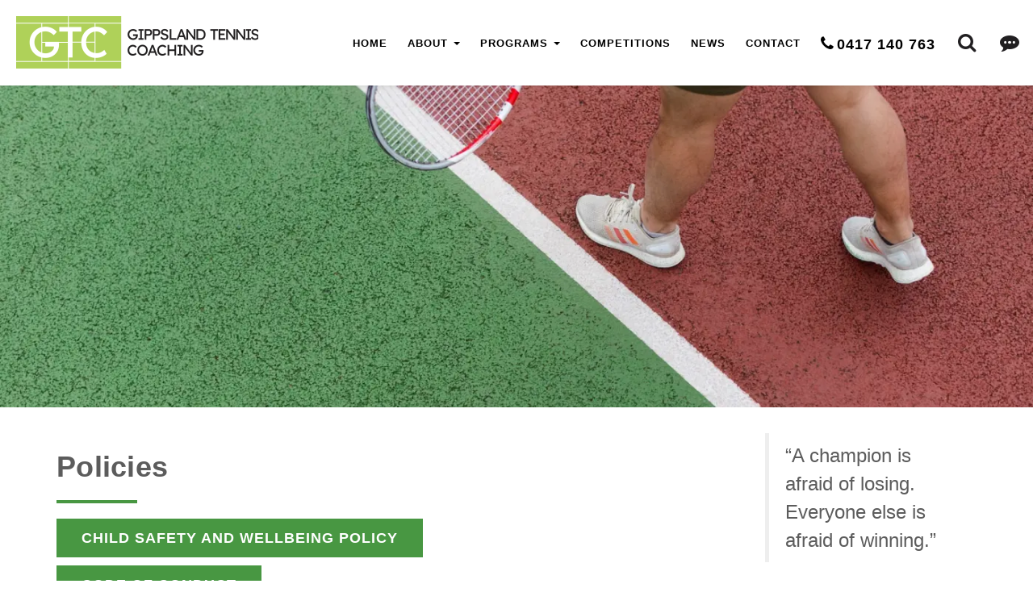

--- FILE ---
content_type: text/html; charset=UTF-8
request_url: https://gippslandtenniscoaching.com.au/policies/
body_size: 17447
content:
<!doctype html>
<html itemscope="itemscope" itemtype="https://schema.org/WebPage" lang="en-AU" class="no-js">
    <head>
        <meta charset="UTF-8">

        <link href="http://www.google.com/analytics/" rel="dns-prefetch">

        <!--[if IE]>
                <meta http-equiv="X-UA-Compatible" content="IE=edge,chrome=1">
        <![endif]-->

        <meta name="viewport" content="width=device-width,initial-scale=1.0">

                

        <meta name='robots' content='index, follow, max-image-preview:large, max-snippet:-1, max-video-preview:-1' />
<meta name="dlm-version" content="5.1.6">
	<!-- This site is optimized with the Yoast SEO plugin v26.6 - https://yoast.com/wordpress/plugins/seo/ -->
	<title>Policies | Gippsland Tennis Coaching</title>
	<link rel="canonical" href="https://gippslandtenniscoaching.com.au/policies/" />
	<meta property="og:locale" content="en_US" />
	<meta property="og:type" content="article" />
	<meta property="og:title" content="Policies - Gippsland Tennis Coaching" />
	<meta property="og:url" content="https://gippslandtenniscoaching.com.au/policies/" />
	<meta property="og:site_name" content="Gippsland Tennis Coaching" />
	<meta property="article:modified_time" content="2022-10-14T01:34:07+00:00" />
	<meta name="twitter:card" content="summary_large_image" />
	<meta name="twitter:label1" content="Est. reading time" />
	<meta name="twitter:data1" content="1 minute" />
	<script type="application/ld+json" class="yoast-schema-graph">{"@context":"https://schema.org","@graph":[{"@type":"WebPage","@id":"https://gippslandtenniscoaching.com.au/policies/","url":"https://gippslandtenniscoaching.com.au/policies/","name":"Policies - Gippsland Tennis Coaching","isPartOf":{"@id":"/#website"},"datePublished":"2022-10-14T01:12:10+00:00","dateModified":"2022-10-14T01:34:07+00:00","breadcrumb":{"@id":"https://gippslandtenniscoaching.com.au/policies/#breadcrumb"},"inLanguage":"en-AU","potentialAction":[{"@type":"ReadAction","target":["https://gippslandtenniscoaching.com.au/policies/"]}]},{"@type":"BreadcrumbList","@id":"https://gippslandtenniscoaching.com.au/policies/#breadcrumb","itemListElement":[{"@type":"ListItem","position":1,"name":"Home","item":"https://gippslandtenniscoaching.com.au/"},{"@type":"ListItem","position":2,"name":"Policies"}]},{"@type":"WebSite","@id":"/#website","url":"/","name":"Gippsland Tennis Coaching","description":"Private lessons, group lessons, clinics and tournament training","potentialAction":[{"@type":"SearchAction","target":{"@type":"EntryPoint","urlTemplate":"/?s={search_term_string}"},"query-input":{"@type":"PropertyValueSpecification","valueRequired":true,"valueName":"search_term_string"}}],"inLanguage":"en-AU"}]}</script>
	<!-- / Yoast SEO plugin. -->


<link rel='dns-prefetch' href='//netdna.bootstrapcdn.com' />
<link rel='dns-prefetch' href='//translate.google.com' />
<link rel='dns-prefetch' href='//cdnjs.cloudflare.com' />
<link rel='dns-prefetch' href='//cdn.jsdelivr.net' />
<link rel='dns-prefetch' href='//www.google.com' />
<link rel='dns-prefetch' href='//unpkg.com' />
<link rel='dns-prefetch' href='//stats.wp.com' />
<link rel='dns-prefetch' href='//www.googletagmanager.com' />
<link rel='preconnect' href='//i0.wp.com' />
<link rel='preconnect' href='//c0.wp.com' />
<link href='//hb.wpmucdn.com' rel='preconnect' />
<link rel="alternate" title="oEmbed (JSON)" type="application/json+oembed" href="https://gippslandtenniscoaching.com.au/wp-json/oembed/1.0/embed?url=https%3A%2F%2Fgippslandtenniscoaching.com.au%2Fpolicies%2F" />
<link rel="alternate" title="oEmbed (XML)" type="text/xml+oembed" href="https://gippslandtenniscoaching.com.au/wp-json/oembed/1.0/embed?url=https%3A%2F%2Fgippslandtenniscoaching.com.au%2Fpolicies%2F&#038;format=xml" />
<style id='wp-img-auto-sizes-contain-inline-css' type='text/css'>
img:is([sizes=auto i],[sizes^="auto," i]){contain-intrinsic-size:3000px 1500px}
/*# sourceURL=wp-img-auto-sizes-contain-inline-css */
</style>
<link rel='stylesheet' id='id-awesome-carousel-css-css' href='https://gippslandtenniscoaching.com.au/wp-content/plugins/id-awesome-carousel/assets/css/stylesheet.css'  media='all' />
<style id='wp-block-library-inline-css' type='text/css'>
:root{--wp-block-synced-color:#7a00df;--wp-block-synced-color--rgb:122,0,223;--wp-bound-block-color:var(--wp-block-synced-color);--wp-editor-canvas-background:#ddd;--wp-admin-theme-color:#007cba;--wp-admin-theme-color--rgb:0,124,186;--wp-admin-theme-color-darker-10:#006ba1;--wp-admin-theme-color-darker-10--rgb:0,107,160.5;--wp-admin-theme-color-darker-20:#005a87;--wp-admin-theme-color-darker-20--rgb:0,90,135;--wp-admin-border-width-focus:2px}@media (min-resolution:192dpi){:root{--wp-admin-border-width-focus:1.5px}}.wp-element-button{cursor:pointer}:root .has-very-light-gray-background-color{background-color:#eee}:root .has-very-dark-gray-background-color{background-color:#313131}:root .has-very-light-gray-color{color:#eee}:root .has-very-dark-gray-color{color:#313131}:root .has-vivid-green-cyan-to-vivid-cyan-blue-gradient-background{background:linear-gradient(135deg,#00d084,#0693e3)}:root .has-purple-crush-gradient-background{background:linear-gradient(135deg,#34e2e4,#4721fb 50%,#ab1dfe)}:root .has-hazy-dawn-gradient-background{background:linear-gradient(135deg,#faaca8,#dad0ec)}:root .has-subdued-olive-gradient-background{background:linear-gradient(135deg,#fafae1,#67a671)}:root .has-atomic-cream-gradient-background{background:linear-gradient(135deg,#fdd79a,#004a59)}:root .has-nightshade-gradient-background{background:linear-gradient(135deg,#330968,#31cdcf)}:root .has-midnight-gradient-background{background:linear-gradient(135deg,#020381,#2874fc)}:root{--wp--preset--font-size--normal:16px;--wp--preset--font-size--huge:42px}.has-regular-font-size{font-size:1em}.has-larger-font-size{font-size:2.625em}.has-normal-font-size{font-size:var(--wp--preset--font-size--normal)}.has-huge-font-size{font-size:var(--wp--preset--font-size--huge)}.has-text-align-center{text-align:center}.has-text-align-left{text-align:left}.has-text-align-right{text-align:right}.has-fit-text{white-space:nowrap!important}#end-resizable-editor-section{display:none}.aligncenter{clear:both}.items-justified-left{justify-content:flex-start}.items-justified-center{justify-content:center}.items-justified-right{justify-content:flex-end}.items-justified-space-between{justify-content:space-between}.screen-reader-text{border:0;clip-path:inset(50%);height:1px;margin:-1px;overflow:hidden;padding:0;position:absolute;width:1px;word-wrap:normal!important}.screen-reader-text:focus{background-color:#ddd;clip-path:none;color:#444;display:block;font-size:1em;height:auto;left:5px;line-height:normal;padding:15px 23px 14px;text-decoration:none;top:5px;width:auto;z-index:100000}html :where(.has-border-color){border-style:solid}html :where([style*=border-top-color]){border-top-style:solid}html :where([style*=border-right-color]){border-right-style:solid}html :where([style*=border-bottom-color]){border-bottom-style:solid}html :where([style*=border-left-color]){border-left-style:solid}html :where([style*=border-width]){border-style:solid}html :where([style*=border-top-width]){border-top-style:solid}html :where([style*=border-right-width]){border-right-style:solid}html :where([style*=border-bottom-width]){border-bottom-style:solid}html :where([style*=border-left-width]){border-left-style:solid}html :where(img[class*=wp-image-]){height:auto;max-width:100%}:where(figure){margin:0 0 1em}html :where(.is-position-sticky){--wp-admin--admin-bar--position-offset:var(--wp-admin--admin-bar--height,0px)}@media screen and (max-width:600px){html :where(.is-position-sticky){--wp-admin--admin-bar--position-offset:0px}}

/*# sourceURL=wp-block-library-inline-css */
</style><style id='global-styles-inline-css' type='text/css'>
:root{--wp--preset--aspect-ratio--square: 1;--wp--preset--aspect-ratio--4-3: 4/3;--wp--preset--aspect-ratio--3-4: 3/4;--wp--preset--aspect-ratio--3-2: 3/2;--wp--preset--aspect-ratio--2-3: 2/3;--wp--preset--aspect-ratio--16-9: 16/9;--wp--preset--aspect-ratio--9-16: 9/16;--wp--preset--color--black: #000000;--wp--preset--color--cyan-bluish-gray: #abb8c3;--wp--preset--color--white: #ffffff;--wp--preset--color--pale-pink: #f78da7;--wp--preset--color--vivid-red: #cf2e2e;--wp--preset--color--luminous-vivid-orange: #ff6900;--wp--preset--color--luminous-vivid-amber: #fcb900;--wp--preset--color--light-green-cyan: #7bdcb5;--wp--preset--color--vivid-green-cyan: #00d084;--wp--preset--color--pale-cyan-blue: #8ed1fc;--wp--preset--color--vivid-cyan-blue: #0693e3;--wp--preset--color--vivid-purple: #9b51e0;--wp--preset--gradient--vivid-cyan-blue-to-vivid-purple: linear-gradient(135deg,rgb(6,147,227) 0%,rgb(155,81,224) 100%);--wp--preset--gradient--light-green-cyan-to-vivid-green-cyan: linear-gradient(135deg,rgb(122,220,180) 0%,rgb(0,208,130) 100%);--wp--preset--gradient--luminous-vivid-amber-to-luminous-vivid-orange: linear-gradient(135deg,rgb(252,185,0) 0%,rgb(255,105,0) 100%);--wp--preset--gradient--luminous-vivid-orange-to-vivid-red: linear-gradient(135deg,rgb(255,105,0) 0%,rgb(207,46,46) 100%);--wp--preset--gradient--very-light-gray-to-cyan-bluish-gray: linear-gradient(135deg,rgb(238,238,238) 0%,rgb(169,184,195) 100%);--wp--preset--gradient--cool-to-warm-spectrum: linear-gradient(135deg,rgb(74,234,220) 0%,rgb(151,120,209) 20%,rgb(207,42,186) 40%,rgb(238,44,130) 60%,rgb(251,105,98) 80%,rgb(254,248,76) 100%);--wp--preset--gradient--blush-light-purple: linear-gradient(135deg,rgb(255,206,236) 0%,rgb(152,150,240) 100%);--wp--preset--gradient--blush-bordeaux: linear-gradient(135deg,rgb(254,205,165) 0%,rgb(254,45,45) 50%,rgb(107,0,62) 100%);--wp--preset--gradient--luminous-dusk: linear-gradient(135deg,rgb(255,203,112) 0%,rgb(199,81,192) 50%,rgb(65,88,208) 100%);--wp--preset--gradient--pale-ocean: linear-gradient(135deg,rgb(255,245,203) 0%,rgb(182,227,212) 50%,rgb(51,167,181) 100%);--wp--preset--gradient--electric-grass: linear-gradient(135deg,rgb(202,248,128) 0%,rgb(113,206,126) 100%);--wp--preset--gradient--midnight: linear-gradient(135deg,rgb(2,3,129) 0%,rgb(40,116,252) 100%);--wp--preset--font-size--small: 13px;--wp--preset--font-size--medium: 20px;--wp--preset--font-size--large: 36px;--wp--preset--font-size--x-large: 42px;--wp--preset--spacing--20: 0.44rem;--wp--preset--spacing--30: 0.67rem;--wp--preset--spacing--40: 1rem;--wp--preset--spacing--50: 1.5rem;--wp--preset--spacing--60: 2.25rem;--wp--preset--spacing--70: 3.38rem;--wp--preset--spacing--80: 5.06rem;--wp--preset--shadow--natural: 6px 6px 9px rgba(0, 0, 0, 0.2);--wp--preset--shadow--deep: 12px 12px 50px rgba(0, 0, 0, 0.4);--wp--preset--shadow--sharp: 6px 6px 0px rgba(0, 0, 0, 0.2);--wp--preset--shadow--outlined: 6px 6px 0px -3px rgb(255, 255, 255), 6px 6px rgb(0, 0, 0);--wp--preset--shadow--crisp: 6px 6px 0px rgb(0, 0, 0);}:where(.is-layout-flex){gap: 0.5em;}:where(.is-layout-grid){gap: 0.5em;}body .is-layout-flex{display: flex;}.is-layout-flex{flex-wrap: wrap;align-items: center;}.is-layout-flex > :is(*, div){margin: 0;}body .is-layout-grid{display: grid;}.is-layout-grid > :is(*, div){margin: 0;}:where(.wp-block-columns.is-layout-flex){gap: 2em;}:where(.wp-block-columns.is-layout-grid){gap: 2em;}:where(.wp-block-post-template.is-layout-flex){gap: 1.25em;}:where(.wp-block-post-template.is-layout-grid){gap: 1.25em;}.has-black-color{color: var(--wp--preset--color--black) !important;}.has-cyan-bluish-gray-color{color: var(--wp--preset--color--cyan-bluish-gray) !important;}.has-white-color{color: var(--wp--preset--color--white) !important;}.has-pale-pink-color{color: var(--wp--preset--color--pale-pink) !important;}.has-vivid-red-color{color: var(--wp--preset--color--vivid-red) !important;}.has-luminous-vivid-orange-color{color: var(--wp--preset--color--luminous-vivid-orange) !important;}.has-luminous-vivid-amber-color{color: var(--wp--preset--color--luminous-vivid-amber) !important;}.has-light-green-cyan-color{color: var(--wp--preset--color--light-green-cyan) !important;}.has-vivid-green-cyan-color{color: var(--wp--preset--color--vivid-green-cyan) !important;}.has-pale-cyan-blue-color{color: var(--wp--preset--color--pale-cyan-blue) !important;}.has-vivid-cyan-blue-color{color: var(--wp--preset--color--vivid-cyan-blue) !important;}.has-vivid-purple-color{color: var(--wp--preset--color--vivid-purple) !important;}.has-black-background-color{background-color: var(--wp--preset--color--black) !important;}.has-cyan-bluish-gray-background-color{background-color: var(--wp--preset--color--cyan-bluish-gray) !important;}.has-white-background-color{background-color: var(--wp--preset--color--white) !important;}.has-pale-pink-background-color{background-color: var(--wp--preset--color--pale-pink) !important;}.has-vivid-red-background-color{background-color: var(--wp--preset--color--vivid-red) !important;}.has-luminous-vivid-orange-background-color{background-color: var(--wp--preset--color--luminous-vivid-orange) !important;}.has-luminous-vivid-amber-background-color{background-color: var(--wp--preset--color--luminous-vivid-amber) !important;}.has-light-green-cyan-background-color{background-color: var(--wp--preset--color--light-green-cyan) !important;}.has-vivid-green-cyan-background-color{background-color: var(--wp--preset--color--vivid-green-cyan) !important;}.has-pale-cyan-blue-background-color{background-color: var(--wp--preset--color--pale-cyan-blue) !important;}.has-vivid-cyan-blue-background-color{background-color: var(--wp--preset--color--vivid-cyan-blue) !important;}.has-vivid-purple-background-color{background-color: var(--wp--preset--color--vivid-purple) !important;}.has-black-border-color{border-color: var(--wp--preset--color--black) !important;}.has-cyan-bluish-gray-border-color{border-color: var(--wp--preset--color--cyan-bluish-gray) !important;}.has-white-border-color{border-color: var(--wp--preset--color--white) !important;}.has-pale-pink-border-color{border-color: var(--wp--preset--color--pale-pink) !important;}.has-vivid-red-border-color{border-color: var(--wp--preset--color--vivid-red) !important;}.has-luminous-vivid-orange-border-color{border-color: var(--wp--preset--color--luminous-vivid-orange) !important;}.has-luminous-vivid-amber-border-color{border-color: var(--wp--preset--color--luminous-vivid-amber) !important;}.has-light-green-cyan-border-color{border-color: var(--wp--preset--color--light-green-cyan) !important;}.has-vivid-green-cyan-border-color{border-color: var(--wp--preset--color--vivid-green-cyan) !important;}.has-pale-cyan-blue-border-color{border-color: var(--wp--preset--color--pale-cyan-blue) !important;}.has-vivid-cyan-blue-border-color{border-color: var(--wp--preset--color--vivid-cyan-blue) !important;}.has-vivid-purple-border-color{border-color: var(--wp--preset--color--vivid-purple) !important;}.has-vivid-cyan-blue-to-vivid-purple-gradient-background{background: var(--wp--preset--gradient--vivid-cyan-blue-to-vivid-purple) !important;}.has-light-green-cyan-to-vivid-green-cyan-gradient-background{background: var(--wp--preset--gradient--light-green-cyan-to-vivid-green-cyan) !important;}.has-luminous-vivid-amber-to-luminous-vivid-orange-gradient-background{background: var(--wp--preset--gradient--luminous-vivid-amber-to-luminous-vivid-orange) !important;}.has-luminous-vivid-orange-to-vivid-red-gradient-background{background: var(--wp--preset--gradient--luminous-vivid-orange-to-vivid-red) !important;}.has-very-light-gray-to-cyan-bluish-gray-gradient-background{background: var(--wp--preset--gradient--very-light-gray-to-cyan-bluish-gray) !important;}.has-cool-to-warm-spectrum-gradient-background{background: var(--wp--preset--gradient--cool-to-warm-spectrum) !important;}.has-blush-light-purple-gradient-background{background: var(--wp--preset--gradient--blush-light-purple) !important;}.has-blush-bordeaux-gradient-background{background: var(--wp--preset--gradient--blush-bordeaux) !important;}.has-luminous-dusk-gradient-background{background: var(--wp--preset--gradient--luminous-dusk) !important;}.has-pale-ocean-gradient-background{background: var(--wp--preset--gradient--pale-ocean) !important;}.has-electric-grass-gradient-background{background: var(--wp--preset--gradient--electric-grass) !important;}.has-midnight-gradient-background{background: var(--wp--preset--gradient--midnight) !important;}.has-small-font-size{font-size: var(--wp--preset--font-size--small) !important;}.has-medium-font-size{font-size: var(--wp--preset--font-size--medium) !important;}.has-large-font-size{font-size: var(--wp--preset--font-size--large) !important;}.has-x-large-font-size{font-size: var(--wp--preset--font-size--x-large) !important;}
/*# sourceURL=global-styles-inline-css */
</style>

<style id='classic-theme-styles-inline-css' type='text/css'>
/*! This file is auto-generated */
.wp-block-button__link{color:#fff;background-color:#32373c;border-radius:9999px;box-shadow:none;text-decoration:none;padding:calc(.667em + 2px) calc(1.333em + 2px);font-size:1.125em}.wp-block-file__button{background:#32373c;color:#fff;text-decoration:none}
/*# sourceURL=/wp-includes/css/classic-themes.min.css */
</style>
<link rel='stylesheet' id='contact-form-7-css' href='https://gippslandtenniscoaching.com.au/wp-content/plugins/contact-form-7/includes/css/styles.css'  media='all' />
<link rel='stylesheet' id='google-language-translator-css' href='https://gippslandtenniscoaching.com.au/wp-content/plugins/google-language-translator/css/style.css'  media='' />
<style id='id-call-to-action-caption-inline-css' type='text/css'>
.id-call-to-action-caption { color: #ffffff; padding: 30; margin: 50px auto; background-color: rgba(72,151,66,0);  }
/*# sourceURL=id-call-to-action-caption-inline-css */
</style>
<link rel='stylesheet' id='swipebox-css-css' href='//cdnjs.cloudflare.com/ajax/libs/jquery.swipebox/1.4.4/css/swipebox.min.css'  media='all' />
<link rel='stylesheet' id='id-gallery-css-css' href='https://gippslandtenniscoaching.com.au/wp-content/plugins/id-gallery/assets/css/id-gallery-styles.css'  media='all' />
<link rel='stylesheet' id='bootstrap-css' href='//netdna.bootstrapcdn.com/bootstrap/3.3.7/css/bootstrap.min.css'  media='all' />
<link rel='stylesheet' id='id-style-css' href='https://gippslandtenniscoaching.com.au/wp-content/themes/id-boilerplate-master/assets/css/id-style.css'  media='all' />
<link rel='stylesheet' id='font-awesome-css' href='//netdna.bootstrapcdn.com/font-awesome/4.7.0/css/font-awesome.css'  media='all' />
<link rel='stylesheet' id='widget-name-widget-styles-css' href='https://gippslandtenniscoaching.com.au/wp-content/plugins/id-awesome-client-center/assets/css/widget.css'  media='all' />
<link rel='stylesheet' id='leaflet-css' href='https://gippslandtenniscoaching.com.au/wp-content/plugins/acf-openstreetmap-field/assets/css/acf-osm-leaflet.css'  media='all' />
<link rel='stylesheet' id='id-magic-widget-widget-styles2-css' href='https://gippslandtenniscoaching.com.au/wp-content/plugins/id-magic-widget/css/widget.css'  media='all' />
<link rel='stylesheet' id='id-custom-header-styles-css' href='https://gippslandtenniscoaching.com.au/wp-content/plugins/id-awesome-header/assets/css/id-header-styles.css'  media='all' />
<link rel='stylesheet' id='owl-carousel-css-css' href='//cdnjs.cloudflare.com/ajax/libs/OwlCarousel2/2.1.6/assets/owl.carousel.min.css'  media='all' />
<link rel='stylesheet' id='jquery-ui-smoothness-css' href='https://gippslandtenniscoaching.com.au/wp-content/plugins/contact-form-7/includes/js/jquery-ui/themes/smoothness/jquery-ui.min.css'  media='screen' />
<link rel='stylesheet' id='id-child-style-css' href='https://gippslandtenniscoaching.com.au/wp-content/themes/id-gippsland-tennis-coaching-child/style.css'  media='all' />
<style id='id-child-style-inline-css' type='text/css'>
/** ---------* Global CSS* ---------*/   /* Anchor Links */  a, a.btn-link, #footer .widget a{ color:#489742;} /* Button Links */  input[type = "submit"],input[type = "button"],.btn-primary{ background-color:#489742; border-color:#489742; color:white;} /*  * ---------  *  * # Search Box  *  * ---------  */  .navbar-search-toggle[aria-expanded="true"], .search-toggle[aria-expanded="true"]{ background-color:#489742;} /*  * ---------  *  * #Navbar: *  * ---------  */  /* Active*/  @media screen and (min-width:1200px){ .navbar-default .navbar-nav>.open>a, .navbar-default .navbar-nav>.open>a:focus, .navbar-default .navbar-nav>.open>a:hover, .navbar-default .navbar-nav>.active>a, .navbar-default .navbar-nav>.active>a:focus, .navbar-default .navbar-nav>.active>a:hover, .navbar-default .navbar-nav > li > a:hover, .navbar-default .navbar-nav > li.active > a, .navbar-default .navbar-nav > li > a:focus, .navbar-nav>.active>a, .navbar-nav>.active>a:focus, .navbar-nav>.active>a:hover, /* default */  .navbar-nav > li > a:hover, .navbar-nav > li.active > a, .navbar-nav > li > a:focus{ color:#489742;}} /*  * ---------  *  * # DropDown  *  * ---------  */  .dropdown-menu > li > a{ color:#489742;} .dropdown-menu > li > a:hover, .dropdown-menu > li > a:hover, .dropdown-menu > .active > a, .dropdown-menu > .active > a:hover, .dropdown-menu > .active > a:hover{ background-color:#489742;} .dropdown-menu>.active>a{} .dropdown-menu>.active>a:focus, .dropdown-menu>.active>a:hover{ background-color:#489742;} .module-icon .fa{ color:#489742;} .module-icon > svg polygon, .module-icon > svg path{ fill:#489742;} .id-post-title > h1::after, .module-section-title::after, .factory-showcase .module-title::after { border-top-color:#489742;}  /* * --------- * Header * --------- */       /* * --------- * Footer * --------- */    #footer{    background-color:#111111;      color:#ffffff;  }   #footer .widget a:not(.btn), #footer a:not(.btn){ color:#489742;}   #footer .widget a:hover, #footer .widget a:not(.btn):focus, #footer .widget a:not(.btn):active, #footer a:not(.btn):hover, #footer a:not(.btn):focus, #footer a:not(.btn):active{ color:#ffffff;}   #footer h2,#footer h3,#footer h4,#footer h5,#footer h6{ color:#ffffff;}   #footer .widget .id-social-media .fa{ background-image:none;    background-color:#489742;      color:#ffffff;  } /* * --------- * Fonts * --------- */     a{ color:#489742;}   a:hover, a:focus, a:active{ color:#2c6842;}  /* * --------- * Buttons * --------- */    /* Button Links */  input[type = "submit"],input[type = "button"],.btn-primary{ background-color:#489742; border-color:#489742; color:#ffffff;} /*  * ---------  *  * Btn Outline  *  * ---------  */  .btn-outline{ background-color:transparent; border-color:#489742; color:#489742;} .btn-outline:hover, .btn-outline:focus, .btn-outline:active{ background-color:#489742; border-color:#489742; color:#fff;} .btn-outline-inverse{ background-color:transparent; border-color:#fff; color:#fff;} .btn-outline-inverse:hover, .btn-outline-inverse:focus, .btn-outline-inverse:active{ background-color:#fff; border-color:#fff; color:#489742;}   a.btn-link:hover,a.btn-link:focus,a.btn-link:active, input[type="submit"]:active, input[type="button"]:active, input[type="submit"]:hover, input[type="button"]:hover, input[type="submit"]:focus, input[type="button"]:focus, .btn-primary:hover, .btn-primary:focus, .btn-primary:active{ background-color:#000000; border-color:#000000; color:#ffffff;}    .navbar-default{ background-color:#ffffff; border-color:#ffffff;} .navbar-default .navbar-nav>li>.dropdown-menu{ background-color:#ffffff;}   .navbar-default .navbar-nav>li>a{ color:#000000;} .navbar-default .dropdown-menu > li > a{ color:#000000;}   .navbar-default .navbar-nav>.active>a, .navbar-default .navbar-nav>.active>a:focus, .navbar-default .navbar-nav>.active>a:hover, .navbar-default .navbar-nav > li > a:hover, .navbar-default .navbar-nav > li.active > a, .navbar-default .navbar-nav > li > a:focus{ color:#489742;} .navbar-default .dropdown-menu > li > a:hover, .navbar-default .dropdown-menu > li > a:hover, .navbar-default .dropdown-menu > .active > a, .navbar-default .dropdown-menu > .active > a:hover, .navbar-default .dropdown-menu > .active > a:hover{ background-color:#489742; color:#fff;}      /**//* * ----------------------------------------------------------------------- * * Boilerplate Custom CSS * * ----------------------------------------------------------------------- */body.page-navbar-fixed-top{ padding-top:70px;}@media screen and (min-width:1200px){ body.page-navbar-fixed-top{  padding-top:105px;}}/** -----------------------------------------------------------------------------* * Map* * -----------------------------------------------------------------------------*/.id-client-map-wrapper{ background-color:#fff;}.id-dynamic-widget-item.id-client-map{ padding:0;}@media screen and (min-width:992px){ .id-client-map-content{ display:flex;  flex-flow:nowrap row-reverse}.id-client-locations{ display:flex; flex-flow:column wrap; flex:1; justify-content:center;}}/** -----------------------------------------------------------------------------* * buttpm* * -----------------------------------------------------------------------------*/.btn-inverse{ background-color:#fff; color:#b0d159;}/** -----------------------------------------------------------------------------* * Module Factory* * -----------------------------------------------------------------------------*/.module-wrapper{ padding-top:100px; padding-bottom:100px;}.factory-showcase.module-wrapper{ padding-top:0px; padding-bottom:0px;}.id-client-locations{  padding-left:50px;}.id-programs-layout{ padding-top:0px;}/*** -----------------------------------------------------------------------------** Dowload Monitor** -----------------------------------------------------------------------------*/ul.dlm-downloads li{ list-style:none; margin-bottom:10px;}ul.dlm-downloads{ padding:0 !important; list-style:none;}
/*# sourceURL=id-child-style-inline-css */
</style>
<style id='kadence-blocks-global-variables-inline-css' type='text/css'>
:root {--global-kb-font-size-sm:clamp(0.8rem, 0.73rem + 0.217vw, 0.9rem);--global-kb-font-size-md:clamp(1.1rem, 0.995rem + 0.326vw, 1.25rem);--global-kb-font-size-lg:clamp(1.75rem, 1.576rem + 0.543vw, 2rem);--global-kb-font-size-xl:clamp(2.25rem, 1.728rem + 1.63vw, 3rem);--global-kb-font-size-xxl:clamp(2.5rem, 1.456rem + 3.26vw, 4rem);--global-kb-font-size-xxxl:clamp(2.75rem, 0.489rem + 7.065vw, 6rem);}:root {--global-palette1: #3182CE;--global-palette2: #2B6CB0;--global-palette3: #1A202C;--global-palette4: #2D3748;--global-palette5: #4A5568;--global-palette6: #718096;--global-palette7: #EDF2F7;--global-palette8: #F7FAFC;--global-palette9: #ffffff;}
/*# sourceURL=kadence-blocks-global-variables-inline-css */
</style>
<style id='id-custom-header-caption-inline-css' type='text/css'>
.id-custom-header-caption { text-align: center; color: #ffffff; padding: 30px; margin: 75px auto; background-color: rgba(0,0,0,0);  }
/*# sourceURL=id-custom-header-caption-inline-css */
</style>
<style id='idcomau-late-style-inline-css' type='text/css'>
@media screen and (min-width: 0px) { 
 .primary-navigation .navbar-logo { width: 180px; padding: 10px; } 
 .scroll-small .primary-navigation .navbar-logo,
.scroll-small.primary-navigation .navbar-logo {  padding: 10px; } 
 } 
@media screen and (min-width: 0px) { 
 .primary-navigation .navbar-logo { width: 250px; padding: 10px; } 
 .scroll-small .primary-navigation .navbar-logo,
.scroll-small.primary-navigation .navbar-logo {  padding: 10px; } 
 } 
@media screen and (min-width: 992px) { 
 .primary-navigation .navbar-logo { width: 250px; padding: 10px; } 
 .scroll-small .primary-navigation .navbar-logo,
.scroll-small.primary-navigation .navbar-logo { width: 250px; padding: 10px; } 
 } 
@media screen and (min-width: 1200px) { 
 .primary-navigation .navbar-logo { width: 340px; padding: 20px; } 
 .scroll-small .primary-navigation .navbar-logo,
.scroll-small.primary-navigation .navbar-logo { width: 250px; padding: 10px; } 
 } 

/*# sourceURL=idcomau-late-style-inline-css */
</style>
<script  src="https://gippslandtenniscoaching.com.au/wp-content/themes/id-boilerplate-master/js/modernizr.min.js" id="modernizr-js"></script>
<script  src="https://c0.wp.com/c/6.9/wp-includes/js/jquery/jquery.min.js" id="jquery-core-js"></script>
<script  src="https://c0.wp.com/c/6.9/wp-includes/js/jquery/jquery-migrate.min.js" id="jquery-migrate-js"></script>
<script  src="https://gippslandtenniscoaching.com.au/wp-content/plugins/id-cta-content-button/assets/js/id-cta-tracking.js" id="id-cta-tracking-js"></script>
<link rel="https://api.w.org/" href="https://gippslandtenniscoaching.com.au/wp-json/" /><link rel="alternate" title="JSON" type="application/json" href="https://gippslandtenniscoaching.com.au/wp-json/wp/v2/pages/992" /><link rel="EditURI" type="application/rsd+xml" title="RSD" href="https://gippslandtenniscoaching.com.au/xmlrpc.php?rsd" />
<meta name="generator" content="WordPress 6.9" />
<link rel='shortlink' href='https://gippslandtenniscoaching.com.au/?p=992' />
<style>#google_language_translator{clear:both;}#flags{width:165px;}#flags a{display:inline-block;margin-right:2px;}.goog-tooltip{display: none!important;}.goog-tooltip:hover{display: none!important;}.goog-text-highlight{background-color:transparent!important;border:none!important;box-shadow:none!important;}#google_language_translator select.goog-te-combo{color:#32373c;}#google_language_translator{color:transparent;}body{top:0px!important;}#goog-gt-{display:none!important;}font font{background-color:transparent!important;box-shadow:none!important;position:initial!important;}#glt-translate-trigger{left:20px;right:auto;}#glt-translate-trigger > span{color:#ffffff;}#glt-translate-trigger{background:#f89406;}.goog-te-gadget .goog-te-combo{width:100%;}</style><meta name="generator" content="Site Kit by Google 1.168.0" /><style id="id-inline-slideshow-height">

    .id-slide-item { height: 100vh; } @media screen and (min-width: 768px) { .id-slide-item { height: 750px; }  } @media screen and (min-width: 992px) { .id-slide-item { height: 750px; }  } @media screen and (min-width: 1200px) { .id-slide-item { height: 750px; }  } 
</style>	<style>img#wpstats{display:none}</style>
		<!-- SEO meta tags powered by SmartCrawl https://wpmudev.com/project/smartcrawl-wordpress-seo/ -->
<link rel="canonical" href="https://gippslandtenniscoaching.com.au/policies/" />
<script type="application/ld+json">{"@context":"https:\/\/schema.org","@graph":[{"@type":"Organization","@id":"https:\/\/gippslandtenniscoaching.com.au\/#schema-publishing-organization","url":"https:\/\/gippslandtenniscoaching.com.au","name":"Gippsland Tennis Coaching"},{"@type":"WebSite","@id":"https:\/\/gippslandtenniscoaching.com.au\/#schema-website","url":"https:\/\/gippslandtenniscoaching.com.au","name":"Gippsland Tennis Coaching","encoding":"UTF-8","potentialAction":{"@type":"SearchAction","target":"https:\/\/gippslandtenniscoaching.com.au\/search\/{search_term_string}\/","query-input":"required name=search_term_string"}},{"@type":"BreadcrumbList","@id":"https:\/\/gippslandtenniscoaching.com.au\/policies?page&pagename=policies\/#breadcrumb","itemListElement":[{"@type":"ListItem","position":1,"name":"Home","item":"https:\/\/gippslandtenniscoaching.com.au"},{"@type":"ListItem","position":2,"name":"Policies"}]},{"@type":"Person","@id":"https:\/\/gippslandtenniscoaching.com.au\/author\/admin\/#schema-author","name":"admin","url":"https:\/\/gippslandtenniscoaching.com.au\/author\/admin\/"},{"@type":"WebPage","@id":"https:\/\/gippslandtenniscoaching.com.au\/policies\/#schema-webpage","isPartOf":{"@id":"https:\/\/gippslandtenniscoaching.com.au\/#schema-website"},"publisher":{"@id":"https:\/\/gippslandtenniscoaching.com.au\/#schema-publishing-organization"},"url":"https:\/\/gippslandtenniscoaching.com.au\/policies\/"},{"@type":"Article","mainEntityOfPage":{"@id":"https:\/\/gippslandtenniscoaching.com.au\/policies\/#schema-webpage"},"author":{"@id":"https:\/\/gippslandtenniscoaching.com.au\/author\/admin\/#schema-author"},"publisher":{"@id":"https:\/\/gippslandtenniscoaching.com.au\/#schema-publishing-organization"},"dateModified":"2022-10-14T12:34:07","datePublished":"2022-10-14T12:12:10","headline":"Policies | Gippsland Tennis Coaching","description":"","name":"Policies"}]}</script>
<!-- /SEO -->
<style>

    .id-custom-header-background {
        background-image: url(https://i0.wp.com/gippslandtenniscoaching.com.au/wp-content/uploads/sites/6/2020/08/Coaching-tennis-court.jpg?fit=600%2C400&ssl=1);
        -webkit-background-size: cover;
        -moz-background-size: cover;
        -ms-background-size: cover;
        background-size: cover;
        background-position: center center ;
        background-repeat: no-repeat;
        position: relative;
        height: 85vh;
                    top:  -100px;
            }

            .id-custom-header-video-background {
            top:  -100px;
        }
    
    .id-custom-header-wrapper {
        height: 85vh;
    }


    @media screen and (min-width: 768px) {
        .id-custom-header-background {
            background-image: url(https://i0.wp.com/gippslandtenniscoaching.com.au/wp-content/uploads/sites/6/2020/08/Coaching-tennis-court.jpg?fit=1024%2C683&ssl=1);
            height: 400px;
        }

        .id-custom-header-wrapper {
            height: 400px;
        }
    }


    @media screen and (min-width: 992px) {
        .id-custom-header-background {
            background-image: url(https://i0.wp.com/gippslandtenniscoaching.com.au/wp-content/uploads/sites/6/2020/08/Coaching-tennis-court.jpg?fit=1024%2C683&ssl=1);
            height: 400px;
            background-image: url(https://i0.wp.com/gippslandtenniscoaching.com.au/wp-content/uploads/sites/6/2020/08/Coaching-tennis-court.jpg?fit=600%2C400&ssl=1);

        }

        .id-custom-header-wrapper {
            height: 400px;
        }
    }


    @media screen and (min-width: 1200px) {

        [data-parallax="1"].id-custom-header-background {
            background-attachment: fixed;
        }

        .id-custom-header-background {
            background-image: url(https://i0.wp.com/gippslandtenniscoaching.com.au/wp-content/uploads/sites/6/2020/08/Coaching-tennis-court.jpg?resize=1400%2C600&ssl=1);

            -webkit-background-size:  100% auto;
            -moz-background-size:  100% auto;
            -ms-background-size:  100% auto;
            background-size:  100% auto;
            height: 400px;
        }

        .id-custom-header-wrapper {
            height: 400px;
        }
    }


            .id-custom-header-before {
            background-color: rgba(0,0,0,0) ;
        }
    

    .id-custom-header-background::before,
    .id-custom-header-background::after {
        content: '';
    }

</style>

<!-- Google Tag Manager snippet added by Site Kit -->
<script type="text/javascript">
/* <![CDATA[ */

			( function( w, d, s, l, i ) {
				w[l] = w[l] || [];
				w[l].push( {'gtm.start': new Date().getTime(), event: 'gtm.js'} );
				var f = d.getElementsByTagName( s )[0],
					j = d.createElement( s ), dl = l != 'dataLayer' ? '&l=' + l : '';
				j.async = true;
				j.src = 'https://www.googletagmanager.com/gtm.js?id=' + i + dl;
				f.parentNode.insertBefore( j, f );
			} )( window, document, 'script', 'dataLayer', 'GTM-KPDJZQ3' );
			
/* ]]> */
</script>

<!-- End Google Tag Manager snippet added by Site Kit -->
<link rel="icon" href="https://i0.wp.com/gippslandtenniscoaching.com.au/wp-content/uploads/sites/6/2021/01/cropped-gtc-fav-touch.png?fit=32%2C32&#038;ssl=1" sizes="32x32" />
<link rel="icon" href="https://i0.wp.com/gippslandtenniscoaching.com.au/wp-content/uploads/sites/6/2021/01/cropped-gtc-fav-touch.png?fit=192%2C192&#038;ssl=1" sizes="192x192" />
<link rel="apple-touch-icon" href="https://i0.wp.com/gippslandtenniscoaching.com.au/wp-content/uploads/sites/6/2021/01/cropped-gtc-fav-touch.png?fit=180%2C180&#038;ssl=1" />
<meta name="msapplication-TileImage" content="https://i0.wp.com/gippslandtenniscoaching.com.au/wp-content/uploads/sites/6/2021/01/cropped-gtc-fav-touch.png?fit=270%2C270&#038;ssl=1" />
	<!-- Fonts Plugin CSS - https://fontsplugin.com/ -->
	<style>
			</style>
	<!-- Fonts Plugin CSS -->
	
        <!--[if lt IE 9]>
                  <script type='text/javascript' src="https://oss.maxcdn.com/libs/html5shiv/3.7.0/html5shiv.js"></script>
                  <script type='text/javascript' src="https://oss.maxcdn.com/libs/respond.js/1.4.2/respond.min.js"></script>

                    <link href="//netdna.bootstrapcdn.com/respond-proxy.html" id="respond-proxy" rel="respond-proxy">
                    <link href="https://gippslandtenniscoaching.com.au/wp-content/themes/id-boilerplate-master/js/respondjs/respond.proxy.gif" id="respond-redirect" rel="respond-redirect">
                    <script src="https://gippslandtenniscoaching.com.au/wp-content/themes/id-boilerplate-master/js/respondjs/respond.proxy.js"></script>
        <![endif]-->

    <link rel='stylesheet' id='dlm-frontend-css' href='https://gippslandtenniscoaching.com.au/wp-content/plugins/download-monitor/assets/css/frontend-tailwind.min.css'  media='all' />
<style id='id-load-inline-stylesheet-inline-css' type='text/css'>

.id-dynamic-widget-panel.container-fluid.id-client-map-wrapper.map {background-color: #ffffff;
}
/*# sourceURL=id-load-inline-stylesheet-inline-css */
</style>
<link rel='stylesheet' id='gallery-styles-css' href='https://gippslandtenniscoaching.com.au/wp-content/plugins/_module-factory/assets/components/gallery/assets/css/stylesheet.css'  media='all' />
<link rel='stylesheet' id='module-factory-styles-css' href='https://gippslandtenniscoaching.com.au/wp-content/plugins/_module-factory/assets/css/factory.css'  media='all' />
<link rel='stylesheet' id='module-factory-late-styles-css' href='https://gippslandtenniscoaching.com.au/wp-content/plugins/_module-factory/assets/css/late.css'  media='all' />
<link rel='stylesheet' id='animate.css-css' href='//cdnjs.cloudflare.com/ajax/libs/animate.css/3.5.2/animate.min.css'  media='all' />
<link rel='stylesheet' id='id-cta-styles-css' href='https://gippslandtenniscoaching.com.au/wp-content/plugins/id-cta-content-button/assets/css/stylesheet.css'  media='all' />
<style id='id-cta-styles-inline-css' type='text/css'>

    .id-call-to-action-992 {
            background-color: #489742 !important;
                color: #ffffff !important;
        }

/*# sourceURL=id-cta-styles-inline-css */
</style>
</head>
    <body class="wp-singular page-template-default page page-id-992 wp-theme-id-boilerplate-master wp-child-theme-id-gippsland-tennis-coaching-child page-policies page-navbar-fixed-top page-nav-collapse-lg-navbar-fixed-top page-navbar-static page-nav-collapse-xs-navbar-static">
                <div class="body-wrapper">
                        <div id="header">
                <header class="header clear" role="banner" itemscope="" itemtype="https://schema.org/WPHeader">
                    

<!-- nav -->
<nav class="navbar header navbar-default navbar-fixed-top navbar-default-width nav-collapse-lg offcanvas-navbar primary-navigation" role="navigation"  itemscope="" itemtype="https://schema.org/SiteNavigationElement">

                <div class="skip-link sr-only">
        <a href="#content" title="Skip to content">
Skip to content</a>
    </div>


            <div class="navbar-header">


        <button class="navbar-toggle"
                data-toggle="offcanvas-right"
                data-target="#menu-options-2-1"
                role="button"
                aria-label="Toggle navigation"
                >
            <span class="sr-only">Toggle navigation</span>
            <i class="fa fa-navicon" aria-hidden="true" ></i>
        </button>

            <button class="navbar-toggle navbar-search-toggle" data-toggle="modal" data-target="#id-search-box-header" role="button" aria-label="Toggle Search">
                <span class="sr-only">Toggle Search</span>
                <i class="fa fa-search" aria-hidden="true" ></i>
            </button>
        
                                <button class="navbar-toggle navbar-search-toggle navbar-widget-toggle" data-toggle="modal" data-target="#id-widget-box-header" role="button" aria-label="Toggle ">
                <span class="sr-only">Toggle </span>
                <i class="fa fa-commenting fa-fw" aria-hidden="true" ></i>
                            </button>


        

        <!--DISPLAY Email-->

            

        <!--DISPLAY TELEPHONE-->

                    <div class="navbar-toggle navbar-phone-icon">
                    <a href="tel:0417140763" class="navbar-phone-text navbar-phone-link" aria-label="Telephone">
                        <i class="fa fa-phone" aria-hidden="true"></i>
                        <span class="id-telephone-label">0417 140 763</span>
                        <span class="sr-only">Telephone Number:0417 140 763</span>
                    </a>
                </div>
                    
        <!--DISPLAY LOGO-->

            
                            <a class="navbar-logo" href="https://gippslandtenniscoaching.com.au">
                    <img width="300" height="65" src="https://i0.wp.com/gippslandtenniscoaching.com.au/wp-content/uploads/sites/6/2021/01/gtc-logo3.png?fit=300%2C65&amp;ssl=1" class="attachment-medium size-medium" alt="Display Image of GTC Logo" decoding="async" srcset="https://i0.wp.com/gippslandtenniscoaching.com.au/wp-content/uploads/sites/6/2021/01/gtc-logo3.png?w=1800&amp;ssl=1 1800w, https://i0.wp.com/gippslandtenniscoaching.com.au/wp-content/uploads/sites/6/2021/01/gtc-logo3.png?resize=300%2C65&amp;ssl=1 300w, https://i0.wp.com/gippslandtenniscoaching.com.au/wp-content/uploads/sites/6/2021/01/gtc-logo3.png?resize=1024%2C221&amp;ssl=1 1024w, https://i0.wp.com/gippslandtenniscoaching.com.au/wp-content/uploads/sites/6/2021/01/gtc-logo3.png?resize=768%2C166&amp;ssl=1 768w, https://i0.wp.com/gippslandtenniscoaching.com.au/wp-content/uploads/sites/6/2021/01/gtc-logo3.png?resize=1536%2C331&amp;ssl=1 1536w, https://i0.wp.com/gippslandtenniscoaching.com.au/wp-content/uploads/sites/6/2021/01/gtc-logo3.png?resize=600%2C129&amp;ssl=1 600w" sizes="(max-width: 300px) 100vw, 300px" />                </a>
            

    </div>

<div id="menu-options-2-1" class=" menu-container navbar-text-right offcanvas-right navbar-offcanvas"><button type="button" class="id-navbar-close " data-toggle="offcanvas-right" data-target="#menu-options-2-1"  role="button"  aria-label="Close"><span aria-hidden="true">&#10005;</span><span class="sr-only">Close navigation</span></button><ul id="menu-menu" class="nav navbar-nav"><li class="menu-item menu-item-toggle menu-item-widget"><button class="btn navbar-btn navbar-widget-toggle widget-widget-icon" data-toggle="modal" data-target="#id-widget-box-header" role="button" aria-label="Toggle"><span class="sr-only">Toggle Widget Modal</span><i class="fa fa-commenting fa-fw" aria-hidden="true"></i></button></li><li class="menu-item menu-item-toggle menu-item-search"><button class="btn navbar-btn navbar-search-toggle search-search-icon" data-toggle="modal" data-target="#id-search-box-header" role="button" aria-label="Toggle"><span class="sr-only">Toggle Search Bar</span><i class="fa fa-search" aria-hidden="true"></i></button></li><li class="menu-item menu-item-toggle menu-item-phone"><a class="id-navbar-icon id-navbar-phone-icon" href="tel:0417140763"><span class="id-navbar-telephone"><i class="fa fa-phone" aria-hidden="true"></i>0417 140 763</span></a></li><li id="menu-item-14" class="menu-item menu-item-type-post_type menu-item-object-page menu-item-home menu-item-14"><a data-title="Home" aria-label="Home" href="https://gippslandtenniscoaching.com.au/">Home</a></li>
<li id="menu-item-370" class="menu-item menu-item-type-custom menu-item-object-custom current-menu-ancestor current-menu-parent menu-item-has-children menu-item-370 dropdown"><a data-title="About" aria-label="About" href="#" data-toggle="dropdown" class="dropdown-toggle">About <span class="caret"></span></a>
<ul role="menu" class=" dropdown-menu">
	<li id="menu-item-686" class="menu-item menu-item-type-post_type menu-item-object-page menu-item-686"><a data-title="About Us" aria-label="About Us" href="https://gippslandtenniscoaching.com.au/about/">About Us</a></li>
	<li id="menu-item-675" class="menu-item menu-item-type-post_type menu-item-object-page menu-item-675"><a data-title="Pro Shop" aria-label="Pro Shop" href="https://gippslandtenniscoaching.com.au/pro-shop/">Pro Shop</a></li>
	<li id="menu-item-676" class="menu-item menu-item-type-post_type menu-item-object-page menu-item-676"><a data-title="Coaching" aria-label="Coaching" href="https://gippslandtenniscoaching.com.au/coaching/">Coaching</a></li>
	<li id="menu-item-682" class="menu-item menu-item-type-post_type menu-item-object-page menu-item-682"><a data-title="Coaching Staff" aria-label="Coaching Staff" href="https://gippslandtenniscoaching.com.au/coaching-staff/">Coaching Staff</a></li>
	<li id="menu-item-680" class="menu-item menu-item-type-post_type menu-item-object-page menu-item-680"><a data-title="Frequently Asked Questions" aria-label="Frequently Asked Questions" href="https://gippslandtenniscoaching.com.au/frequently-asked-questions/">Frequently Asked Questions</a></li>
	<li id="menu-item-681" class="menu-item menu-item-type-post_type menu-item-object-page menu-item-681"><a data-title="Locations" aria-label="Locations" href="https://gippslandtenniscoaching.com.au/locations/">Locations</a></li>
	<li id="menu-item-1018" class="menu-item menu-item-type-post_type menu-item-object-page current-menu-item page_item page-item-992 current_page_item menu-item-1018 active"><a data-title="Policies" aria-label="Policies" href="https://gippslandtenniscoaching.com.au/policies/">Policies</a></li>
</ul>
</li>
<li id="menu-item-863" class="menu-item menu-item-type-custom menu-item-object-custom menu-item-has-children menu-item-863 dropdown"><a data-title="Programs" aria-label="Programs" href="#" data-toggle="dropdown" class="dropdown-toggle">Programs <span class="caret"></span></a>
<ul role="menu" class=" dropdown-menu">
	<li id="menu-item-381" class="menu-item menu-item-type-post_type menu-item-object-page menu-item-381"><a data-title="Programs" aria-label="Programs" href="https://gippslandtenniscoaching.com.au/our-programs/">Programs</a></li>
	<li id="menu-item-674" class="menu-item menu-item-type-post_type menu-item-object-page menu-item-674"><a data-title="Clinics &amp; Events" aria-label="Clinics &amp; Events" href="https://gippslandtenniscoaching.com.au/clinics-events/">Clinics &amp; Events</a></li>
</ul>
</li>
<li id="menu-item-669" class="menu-item menu-item-type-post_type menu-item-object-page menu-item-669"><a data-title="Competitions" aria-label="Competitions" href="https://gippslandtenniscoaching.com.au/competitions/">Competitions</a></li>
<li id="menu-item-346" class="menu-item menu-item-type-post_type menu-item-object-page menu-item-346"><a data-title="News" aria-label="News" href="https://gippslandtenniscoaching.com.au/latest-news/">News</a></li>
<li id="menu-item-347" class="cta-button menu-item menu-item-type-post_type menu-item-object-page menu-item-347"><a data-title="Contact" aria-label="Contact" href="https://gippslandtenniscoaching.com.au/contact/">Contact</a></li>
</ul></div></nav>
<div class="menu-affix-sizer"></div>
<!-- /nav -->


<div class="container-fluid id-custom-header-wrapper" data-parallax="1" data-video="">

    <div class="row id-custom-header-background"></div>
    <div class="row id-custom-header-video-background"></div>

        <div class="skip-link sr-only">
        <a href="#content" title="Skip to content">
            Skip to content</a>
    </div>

    <div class="id-custom-header-before"></div>
    <div class="container-fluid id-custom-header-row">

        <div class="row id-custom-header-outer">

            <div class="col-xs-12 id-custom-header-inner">

                
                    <div class="col-xs-12 id-custom-header" data-direction="">

                        
                                                
                    </div>
                
            </div>

        </div>

    </div>
    <div class="id-custom-header-after"></div></div>


                </header>
            </div>
            <div  class="id-dynamic-widget-panel id-primary-slideshow-wrapper "><div class="id-dynamic-widget-content  id-primary-slideshow-content"></div></div>            
<div id="content">

    <div class="content container">

        
        <div class="row">

            <main role="main" class="content-main col-md-9" itemprop="mainContentOfPage">


                
                        <article id="post-992" class="post-992 page type-page status-publish hentry">

                            <header class="id-post-title">

                                <h1>Policies</h1>

                            </header>

                            
                            <ul class="dlm-downloads"><li><a class="download-link btn btn-lg btn-primary" title="" href="https://gippslandtenniscoaching.com.au/download/994/?tmstv=1766173394" rel="nofollow">
Child Safety and Wellbeing Policy</a></li><li><a class="download-link btn btn-lg btn-primary" title="" href="https://gippslandtenniscoaching.com.au/download/1001/?tmstv=1766173394" rel="nofollow">
Code of Conduct</a></li><li><a class="download-link btn btn-lg btn-primary" title="" href="https://gippslandtenniscoaching.com.au/download/997/?tmstv=1766173394" rel="nofollow">
Child Safety Complaints Process</a></li><li><a class="download-link btn btn-lg btn-primary" title="" href="https://gippslandtenniscoaching.com.au/download/1007/?tmstv=1766173394" rel="nofollow">
How To Make A Complaint</a></li><li><a class="download-link btn btn-lg btn-primary" title="" href="https://gippslandtenniscoaching.com.au/download/1004/?tmstv=1766173394" rel="nofollow">
Complaint Handling Policy</a></li><li><a class="download-link btn btn-lg btn-primary" title="" href="https://gippslandtenniscoaching.com.au/download/1010/?tmstv=1766173394" rel="nofollow">
Make Up Lesson Policy</a></li></ul>
				

                            
                            
                            <br class="clear">

                            
                        </article>

                    
                
            </main>

            <!-- sidebar -->
<aside class="sidebar sidebar-primary col-md-3"  role="complementary" aria-label="Primary Sidebar" itemscope="" itemtype="https://schema.org/WPSideBar">
       

    <div class="sidebar-widget">
        <div  class="id-dynamic-widget-panel id-sidebar-right-wrapper "><div class="id-dynamic-widget-content  id-sidebar-right-content"><div class="id-dynamic-widget-item  id-sidebar-right"><div id="id-magic-widget-9" class="widget id-magic-widget-class"><!-- **** START of WIDGET LAYOUT **** -->
<div id = "magic_widget_widget_id-magic-widget-9" class = "magic_widget ">



    <!-- **** START of WIDGET CONTENT **** -->
    <div class="magic_widget_content">
        <blockquote><p>&#8220;A champion is afraid of losing. Everyone else is afraid of winning.&#8221;</p></blockquote>
<p><strong>~ Billie Jean King</strong></p>
    </div>
    <!-- **** END of WIDGET CONTENT **** -->

</div>
<!-- **** END of WIDGET LAYOUT **** --></div></div></div></div>    </div>

</aside>
<!-- /sidebar -->
        </div>

    </div>

</div>


<span class="id_scroll_top id-scroll-top-icon id-scroll-hidden" style="display: inline;"><i class="fa fa-angle-up"></i></span><div id="map" class="id-dynamic-widget-panel container-fluid id-client-map-wrapper map"><div class="id-dynamic-widget-content  row id-client-map-content"><div class="id-dynamic-widget-item col-xs-12 col-sm-12 col-md-8 col-lg-8 id-client-map"><div id="id-locations-map-widget-2" class="widget id-locations-map-widget-class">


        <div class="acf-map acf-os-map" data-zoom="9" data-layers="OpenStreetMap.Mapnik">

            
                    
                    <div class="marker" data-lat="-38.1902726" data-lng="146.5168114" data-icon="https://gippslandtenniscoaching.com.au/wp-content/uploads/sites/6/2021/01/gtc-mapicon.png">

                        <p class="id-client-map-display-address">
                            <a href="https://www.google.com.au/maps/place/St.+Paul's+Campus+186-204+Grey+Street,+Traralgon+3844+Victoria" target="_blank">
                                <strong style="display:block;" class="id-map-marker-name">St. Pauls Traralgon</strong>
                                St. Paul's Campus 186-204 Grey Street, Traralgon 3844 Victoria                            </a>
                        </p>

                    </div>

            
                    
                    <div class="marker" data-lat="-38.1478314" data-lng="145.9295124" data-icon="https://gippslandtenniscoaching.com.au/wp-content/uploads/sites/6/2021/01/gtc-mapicon.png">

                        <p class="id-client-map-display-address">
                            <a href="https://www.google.com.au/maps/place/St+Paul's+Campus,+Bowen+Street+150,+Warragul+3820+Victoria+Australia" target="_blank">
                                <strong style="display:block;" class="id-map-marker-name">St. Pauls Warragul</strong>
                                St Paul's Campus, Bowen Street 150, Warragul 3820 Victoria Australia                            </a>
                        </p>

                    </div>

            
                    
                    <div class="marker" data-lat="-38.1275219" data-lng="145.8532333" data-icon="https://gippslandtenniscoaching.com.au/wp-content/uploads/sites/6/2021/01/gtc-mapicon.png">

                        <p class="id-client-map-display-address">
                            <a href="https://www.google.com.au/maps/place/Balmoral+Park,+18+Bennett+Street,+Drouin+3818+Victoria+Australia" target="_blank">
                                <strong style="display:block;" class="id-map-marker-name">Drouin Tennis Club</strong>
                                Balmoral Park, 18 Bennett Street, Drouin 3818 Victoria Australia                            </a>
                        </p>

                    </div>

            
                    
                    <div class="marker" data-lat="-38.1784253" data-lng="146.2717906" data-icon="https://gippslandtenniscoaching.com.au/wp-content/uploads/sites/6/2021/01/gtc-mapicon.png">

                        <p class="id-client-map-display-address">
                            <a href="https://www.google.com.au/maps/place/Moe+Tennis+Centre,+Botanic+Drive,+Newborough+3825+Victoria+Australia" target="_blank">
                                <strong style="display:block;" class="id-map-marker-name">Moe Tennis Club</strong>
                                Moe Tennis Centre, Botanic Drive, Newborough 3825 Victoria Australia                            </a>
                        </p>

                    </div>

            
        </div>

</div></div><div class="id-dynamic-widget-item col-xs-12 col-sm-12 col-md-4 col-lg-4 id-client-locations"><div id="text-2" class="widget widget_text"><h4 class="widgettitle">Find us</h4>			<div class="textwidget"><div class="page" title="Page 1">
<div class="section">
<div class="layoutArea">
<div class="column">
<p>We train at a number of locations, find us locally at:</p>
</div>
</div>
</div>
</div>
</div>
		</div><div id="id-client-centre-9" class="widget id-client-centre-class">









        
                        <h3 class="id-client-display-name">St. Pauls Traralgon</h3>
        
        
        <address id="id-client-display-address-1" class="id-client-address-widget">

            
            
            
            
            
            

            
            
        </address>
                







</div><div id="id-client-centre-11" class="widget id-client-centre-class">









        
                        <h3 class="id-client-display-name">St. Pauls Warragul</h3>
        
        
        <address id="id-client-display-address-2" class="id-client-address-widget">

            
            
            
            
            
            

            
            
        </address>
                







</div><div id="id-client-centre-13" class="widget id-client-centre-class">









        
                        <h3 class="id-client-display-name">Drouin Tennis Club</h3>
        
        
        <address id="id-client-display-address-3" class="id-client-address-widget">

            
            
            
            
            
            

            
            
        </address>
                







</div><div id="id-client-centre-14" class="widget id-client-centre-class">









        
                        <h3 class="id-client-display-name">Moe Tennis Club</h3>
        
        
        <address id="id-client-display-address-4" class="id-client-address-widget">

            
            
            
            
            
            

            
            
        </address>
                







</div></div></div></div><div  class="id-dynamic-widget-panel id-lva-widget-wrapper "><div class="id-dynamic-widget-content container  "></div></div><div class="id-call-to-action-wrapper well id-cta-footer-before call-to-action id-call-to-action-992"><div class="id-cta-background-image"></div><div class="container id-call-to-action-container id-cta-inner"><div class="row id-call-to-action-row"><div class="col-xs-12 col-md-9 col-xs-12 col-sm-9 text-center id-call-to-action-caption"><div class="id-call-to-action-message"><h2 style="text-align: center;">Not sure where to start?</h2>
<h4 style="text-align: center;">Click here to see our many programs that we offer!</h4>
</div><a class="btn-inverse btn btn-lg call-to-action-btn" href="https://gippslandtenniscoaching.com.au/our-programs/?referer=992&thankyou=12" target="_self"  data-ga-track="true" data-ga-category="See programs - Policies" data-ga-action="click" data-ga-label="https://gippslandtenniscoaching.com.au/our-programs/?referer=992&thankyou=12"><i class="fa fa-chevron-right" aria-hidden="true"></i> See programs</a></div></div></div></div>
<footer id="footer" class="footer" role="contentinfo" itemscope="" itemtype="https://schema.org/WPFooter">
 <div  class="id-dynamic-widget-panel id-footer-widget-wrapper "><div class="id-dynamic-widget-content container  "><div class="id-dynamic-widget-item col-xs-12 col-sm-12 col-md-4 col-lg-4 footer-widget-01"><div id="id-client-centre-15" class="widget id-client-centre-class">







        <div id="id-client-logo-5" class="preview logo">
            <a href="https://gippslandtenniscoaching.com.au" title="home">
                <img width="1800" height="389" src="https://i0.wp.com/gippslandtenniscoaching.com.au/wp-content/uploads/sites/6/2021/01/gtc-logo2.png?fit=1800%2C389&amp;ssl=1" class="attachment-full size-full" alt="Display Image of GTC Logo" decoding="async" loading="lazy" srcset="https://i0.wp.com/gippslandtenniscoaching.com.au/wp-content/uploads/sites/6/2021/01/gtc-logo2.png?w=1800&amp;ssl=1 1800w, https://i0.wp.com/gippslandtenniscoaching.com.au/wp-content/uploads/sites/6/2021/01/gtc-logo2.png?resize=300%2C65&amp;ssl=1 300w, https://i0.wp.com/gippslandtenniscoaching.com.au/wp-content/uploads/sites/6/2021/01/gtc-logo2.png?resize=1024%2C221&amp;ssl=1 1024w, https://i0.wp.com/gippslandtenniscoaching.com.au/wp-content/uploads/sites/6/2021/01/gtc-logo2.png?resize=768%2C166&amp;ssl=1 768w, https://i0.wp.com/gippslandtenniscoaching.com.au/wp-content/uploads/sites/6/2021/01/gtc-logo2.png?resize=1536%2C332&amp;ssl=1 1536w, https://i0.wp.com/gippslandtenniscoaching.com.au/wp-content/uploads/sites/6/2021/01/gtc-logo2.png?resize=600%2C130&amp;ssl=1 600w" sizes="auto, (max-width: 1800px) 100vw, 1800px" />            </a>
        </div>










</div><div id="media_image-3" class="widget widget_media_image"><img width="300" height="200" src="https://i0.wp.com/gippslandtenniscoaching.com.au/wp-content/uploads/sites/6/2020/08/LCC-Supported-by-Logo-reverse.png?fit=300%2C200&amp;ssl=1" class="image wp-image-776  attachment-medium size-medium" alt="Display Image of Latrobe City a new energy logo" style="max-width: 100%; height: auto;" decoding="async" loading="lazy" srcset="https://i0.wp.com/gippslandtenniscoaching.com.au/wp-content/uploads/sites/6/2020/08/LCC-Supported-by-Logo-reverse.png?w=1063&amp;ssl=1 1063w, https://i0.wp.com/gippslandtenniscoaching.com.au/wp-content/uploads/sites/6/2020/08/LCC-Supported-by-Logo-reverse.png?resize=300%2C200&amp;ssl=1 300w, https://i0.wp.com/gippslandtenniscoaching.com.au/wp-content/uploads/sites/6/2020/08/LCC-Supported-by-Logo-reverse.png?resize=1024%2C683&amp;ssl=1 1024w, https://i0.wp.com/gippslandtenniscoaching.com.au/wp-content/uploads/sites/6/2020/08/LCC-Supported-by-Logo-reverse.png?resize=768%2C512&amp;ssl=1 768w, https://i0.wp.com/gippslandtenniscoaching.com.au/wp-content/uploads/sites/6/2020/08/LCC-Supported-by-Logo-reverse.png?resize=600%2C400&amp;ssl=1 600w" sizes="auto, (max-width: 300px) 100vw, 300px" /></div><div id="media_image-4" class="widget widget_media_image"><img width="220" height="64" src="https://i0.wp.com/gippslandtenniscoaching.com.au/wp-content/uploads/sites/6/2020/08/wilson-logo-png.png?fit=220%2C64&amp;ssl=1" class="image wp-image-911  attachment-220x64 size-220x64" alt="Display Image of Wilson Logo" style="max-width: 100%; height: auto;" decoding="async" loading="lazy" srcset="https://i0.wp.com/gippslandtenniscoaching.com.au/wp-content/uploads/sites/6/2020/08/wilson-logo-png.png?w=892&amp;ssl=1 892w, https://i0.wp.com/gippslandtenniscoaching.com.au/wp-content/uploads/sites/6/2020/08/wilson-logo-png.png?resize=300%2C87&amp;ssl=1 300w, https://i0.wp.com/gippslandtenniscoaching.com.au/wp-content/uploads/sites/6/2020/08/wilson-logo-png.png?resize=768%2C222&amp;ssl=1 768w, https://i0.wp.com/gippslandtenniscoaching.com.au/wp-content/uploads/sites/6/2020/08/wilson-logo-png.png?resize=600%2C174&amp;ssl=1 600w" sizes="auto, (max-width: 220px) 100vw, 220px" /></div></div><div class="id-dynamic-widget-item col-xs-12 col-sm-12 col-md-4 col-lg-4 footer-widget-02"><div id="id-client-centre-3" class="widget id-client-centre-class">









                        <h4 class="widgettitle">Contact us</h4>
        
                        <h3 class="id-client-display-name">Gippsland Tennis Coaching</h3>
        
        
        <address id="id-client-display-address-6" class="id-client-address-widget">

                                <p class="id-client-display-address">
                        <i class="fa fa-map" aria-hidden="true"></i>                                                Traralgon 3844 Victoria                    </p>
            
            
                                <p class="id-client-display-phone">
                        <!--<i class="fa fa-phone" aria-hidden="true"></i>-->
                        <i class="fa fa-phone" aria-hidden="true"></i>                        <a href="tel:0417140763">
                            <span class="sr-only">Telephone: </span>
                            <em>0417 140 763</em>
                        </a>
                    </p>
            
            
            
            
                    
                    <p class="id-client-display-email">
                        <i class="fa fa-envelope" aria-hidden="true"></i>
                        <a href="mailto:mstennis@dcsi.net.au">
                            <span class="sr-only">Email Address: </span>
                            <em>mstennis@dcsi.net.au</em>
                        </a>
                    </p>
            

            
            
        </address>
                





<ul class="id-social-media"><li class="id-facebook-item"><a href="https://www.facebook.com/Gippsland-Tennis-Coaching-2000360493536670/" target="_blank" aria-label="Facebook"><i class="fa fa-facebook" aria-hidden="true"></i><span class="sr-only">Facebook</span></a></li></ul>

</div></div><div class="id-dynamic-widget-item col-xs-12 col-sm-12 col-md-4 col-lg-4 footer-widget-03"><div id="nav_menu-2" class="widget widget_nav_menu"><h4 class="widgettitle">Sitemap</h4><div class="menu-sitemap-container"><ul id="menu-sitemap" class="menu"><li id="menu-item-16" class="menu-item menu-item-type-post_type menu-item-object-page menu-item-home menu-item-16"><a href="https://gippslandtenniscoaching.com.au/">Home</a></li>
<li id="menu-item-736" class="menu-item menu-item-type-post_type menu-item-object-page menu-item-736"><a href="https://gippslandtenniscoaching.com.au/about/">About</a></li>
<li id="menu-item-1019" class="menu-item menu-item-type-post_type menu-item-object-page current-menu-item page_item page-item-992 current_page_item menu-item-1019"><a href="https://gippslandtenniscoaching.com.au/policies/" aria-current="page">Policies</a></li>
<li id="menu-item-737" class="menu-item menu-item-type-post_type menu-item-object-page menu-item-737"><a href="https://gippslandtenniscoaching.com.au/our-programs/">Programs</a></li>
<li id="menu-item-894" class="menu-item menu-item-type-post_type menu-item-object-page menu-item-894"><a href="https://gippslandtenniscoaching.com.au/competitions/">Competitions</a></li>
<li id="menu-item-895" class="menu-item menu-item-type-post_type menu-item-object-page menu-item-895"><a href="https://gippslandtenniscoaching.com.au/latest-news/">News</a></li>
<li id="menu-item-738" class="menu-item menu-item-type-post_type menu-item-object-page menu-item-738"><a href="https://gippslandtenniscoaching.com.au/contact/">Contact</a></li>
</ul></div></div></div></div></div>

<!-- nav -->
<nav class="navbar footer navbar-basic navbar-static navbar-default-width nav-collapse-xs collapse-navbar footer-sitemap" role="navigation"  itemscope="" itemtype="https://schema.org/SiteNavigationElement">

                <div class="skip-link sr-only">
        <a href="#content" title="Skip to content">
Skip to content</a>
    </div>


            <div class="navbar-header">


        <button class="navbar-toggle"
                data-toggle="collapse"
                data-target="#menu-options-13-2"
                role="button"
                aria-label="Toggle navigation"
                >
            <span class="sr-only">Toggle navigation</span>
            <i class="fa fa-navicon" aria-hidden="true" ></i>
        </button>


                                <button class="navbar-toggle navbar-search-toggle navbar-widget-toggle" data-toggle="modal" data-target="#id-widget-box-footer" role="button" aria-label="Toggle ">
                <span class="sr-only">Toggle </span>
                <i class="fa fa-language fa-fw" aria-hidden="true" ></i>
                            </button>


        

        <!--DISPLAY Email-->



        <!--DISPLAY TELEPHONE-->


        <!--DISPLAY LOGO-->

            
            <a class="id-pseudo-logo" href="https://gippslandtenniscoaching.com.au">
                <span class="sr-only">Return to home page</span>
            </a>

            <a class="navbar-brand" href="#void"  data-toggle="collapse" data-target="#menu-options-13-2">
    Legal            </a>

    
    </div>

<div id="menu-options-13-2" class=" menu-container navbar-text-center collapse navbar-collapse navbar-ex1-collapse"><ul id="menu-legal" class="nav navbar-nav"><li id="menu-item-826" class="menu-item menu-item-type-post_type menu-item-object-page menu-item-826"><a data-title="Terms and Conditions" aria-label="Terms and Conditions" href="https://gippslandtenniscoaching.com.au/terms-and-conditions/">Terms and Conditions</a></li>
<li id="menu-item-827" class="menu-item menu-item-type-post_type menu-item-object-page menu-item-827"><a data-title="Disclaimer" aria-label="Disclaimer" href="https://gippslandtenniscoaching.com.au/terms-and-conditions/disclaimer/">Disclaimer</a></li>
<li id="menu-item-828" class="menu-item menu-item-type-post_type menu-item-object-page menu-item-828"><a data-title="Privacy Policy" aria-label="Privacy Policy" href="https://gippslandtenniscoaching.com.au/terms-and-conditions/privacy-policy/">Privacy Policy</a></li>
<li id="menu-item-844" class="menu-item menu-item-type-custom menu-item-object-custom menu-item-844"><a data-title="Login" aria-label="Login" href="/login">Login</a></li>
</ul></div></nav>
<div class="menu-affix-sizer"></div>
<!-- /nav -->
    <div class="id-copyright-wrapper">
        <div class="container id-copyright">
            <div class="row">
                                <p class="copyright col-xs-12 col-sm-6 col-md-9">
                    &copy; 2025 Copyright <span title="Private lessons, group lessons, clinics and tournament training">Gippsland Tennis Coaching</span>
                </p>
                                                <p class="attribution col-xs-12 col-sm-6 col-md-3" data-attribution="Removal of this attribution and its contents is in violation the Terms of Use">
                    Engineered by <a href="https://www.imagedirect.com.au" class="credit-id" title="Get found in the noise (TM)">image<em>Direct</em></a><sup>&trade;</sup>
                </p>
                            </div>
        </div>
    </div>
</footer>
<div id="id-search-box-header" class="row modal navbar-default-50 fade id-search-modal-wrapper"><div class="container modal-dialog id-search-modal-container"><div class="modal-content"><div class="widget widget_search"><form class="search input-group well well-lg" method="get" action="https://gippslandtenniscoaching.com.au" role="search">
    <span class="input-group-addon glyphicon glyphicon-search" aria-hidden="true"></span>
    <label for="search-6945aad2b169f" class="sr-only" aria-labelledby="search-6945aad2b169f">Search</label>
    <input id="search-6945aad2b169f" class="search-input form-control" type="search" name="s" placeholder="Search">
    <span class="input-group-btn">
        <button class="search-submit btn btn-primary" type="submit" role="button" aria-label="Submit">Search</button>
    </span>
</form>

</div></div></div></div><div id="id-widget-box-header" class="id-modal-row modal navbar-default-50 modal-color fade id-widget-modal-wrapper" role="dialog"><div class="id-modal-container modal-dialog id-widget-modal-container"><div class="modal-content  id-content-navbar-default id-widget-modal-content"><header class="modal-header  id-header-navbar-default id-widget-modal-header"><button type="button" class="close" data-dismiss="modal">&times;</button></header><ul class="modal-body  modal-body-navbar-default id-widget-modal-body"><li id="custom_html-2" class="widget_text widget menu-item menu-item-widget widget_custom_html"><h2 class="widgettitle">Book now!</h2>
<div class="textwidget custom-html-widget">
<div class="wpcf7 no-js" id="wpcf7-f11-o1" lang="en-US" dir="ltr" data-wpcf7-id="11">
<div class="screen-reader-response"><p role="status" aria-live="polite" aria-atomic="true"></p> <ul></ul></div>
<form action="/policies/#wpcf7-f11-o1" method="post" class="wpcf7-form init" aria-label="Contact form" novalidate="novalidate" data-status="init">
<fieldset class="hidden-fields-container"><input type="hidden" name="_wpcf7" value="11" /><input type="hidden" name="_wpcf7_version" value="6.1.4" /><input type="hidden" name="_wpcf7_locale" value="en_US" /><input type="hidden" name="_wpcf7_unit_tag" value="wpcf7-f11-o1" /><input type="hidden" name="_wpcf7_container_post" value="0" /><input type="hidden" name="_wpcf7_posted_data_hash" value="" /><input type="hidden" name="_wpcf7_recaptcha_response" value="" />
</fieldset>
<p><span class="wpcf7-form-control-wrap" data-name="your-name"><input size="40" maxlength="400" class="wpcf7-form-control wpcf7-text wpcf7-validates-as-required" aria-required="true" aria-invalid="false" placeholder="Your Name" value="" type="text" name="your-name" /></span>
</p>
<p><span class="wpcf7-form-control-wrap" data-name="your-email"><input size="40" maxlength="400" class="wpcf7-form-control wpcf7-email wpcf7-validates-as-required wpcf7-text wpcf7-validates-as-email" aria-required="true" aria-invalid="false" placeholder="Your Email" value="" type="email" name="your-email" /></span>
</p>
<p><span class="wpcf7-form-control-wrap" data-name="your-subject"><input size="40" maxlength="400" class="wpcf7-form-control wpcf7-text" aria-invalid="false" placeholder="Subject" value="" type="text" name="your-subject" /></span>
</p>
<p>Your Message
</p>
<p><span class="wpcf7-form-control-wrap" data-name="your-message"><textarea cols="40" rows="10" maxlength="2000" class="wpcf7-form-control wpcf7-textarea" aria-invalid="false" name="your-message"></textarea></span>
</p>
<p><input class="wpcf7-form-control wpcf7-submit has-spinner btn btn-primary btn-lg" type="submit" value="Send" />
</p>
<p class="well well-sm cf7recaptcha_notice"><small>This site is protected by reCAPTCHA and the Google <a href="https://policies.google.com/privacy">Privacy Policy</a> and <a href="https://policies.google.com/terms">Terms of Service</a> apply.</small>
</p><p style="display: none !important;" class="akismet-fields-container" data-prefix="_wpcf7_ak_"><label>&#916;<textarea name="_wpcf7_ak_hp_textarea" cols="45" rows="8" maxlength="100"></textarea></label><input type="hidden" id="ak_js_1" name="_wpcf7_ak_js" value="144"/><script>document.getElementById( "ak_js_1" ).setAttribute( "value", ( new Date() ).getTime() );</script></p><div class="wpcf7-response-output" aria-hidden="true"></div>
</form>
</div>
</div></li></ul></div></div></div><script type="speculationrules">
{"prefetch":[{"source":"document","where":{"and":[{"href_matches":"/*"},{"not":{"href_matches":["/wp-*.php","/wp-admin/*","/wp-content/uploads/sites/6/*","/wp-content/*","/wp-content/plugins/*","/wp-content/themes/id-gippsland-tennis-coaching-child/*","/wp-content/themes/id-boilerplate-master/*","/*\\?(.+)"]}},{"not":{"selector_matches":"a[rel~=\"nofollow\"]"}},{"not":{"selector_matches":".no-prefetch, .no-prefetch a"}}]},"eagerness":"conservative"}]}
</script>

			<script type="text/javascript">
				var _paq = _paq || [];
				_paq.push(["setDocumentTitle", "6/" + document.title]);
				_paq.push(['trackPageView']);
								(function () {
					var u = "https://analytics1.wpmudev.com/";
					_paq.push(['setTrackerUrl', u + 'track/']);
					_paq.push(['setSiteId', '6736']);
					var d   = document, g = d.createElement('script'), s = d.getElementsByTagName('script')[0];
					g.type  = 'text/javascript';
					g.async = true;
					g.defer = true;
					g.src   = 'https://analytics.wpmucdn.com/matomo.js';
					s.parentNode.insertBefore(g, s);
				})();
			</script>
			<div id="flags" style="display:none" class="size24"><ul id="sortable" class="ui-sortable"><li id="Arabic"><a href="#" title="Arabic" class="nturl notranslate ar flag Arabic"></a></li><li id="Chinese (Simplified)"><a href="#" title="Chinese (Simplified)" class="nturl notranslate zh-CN flag Chinese (Simplified)"></a></li><li id="Chinese (Traditional)"><a href="#" title="Chinese (Traditional)" class="nturl notranslate zh-TW flag Chinese (Traditional)"></a></li><li id="Croatian"><a href="#" title="Croatian" class="nturl notranslate hr flag Croatian"></a></li><li id="Danish"><a href="#" title="Danish" class="nturl notranslate da flag Danish"></a></li><li id="Dutch"><a href="#" title="Dutch" class="nturl notranslate nl flag Dutch"></a></li><li id="English"><a href="#" title="English" class="nturl notranslate en flag English"></a></li><li id="Esperanto"><a href="#" title="Esperanto" class="nturl notranslate eo flag Esperanto"></a></li><li id="Filipino"><a href="#" title="Filipino" class="nturl notranslate tl flag Filipino"></a></li><li id="French"><a href="#" title="French" class="nturl notranslate fr flag French"></a></li><li id="German"><a href="#" title="German" class="nturl notranslate de flag German"></a></li><li id="Greek"><a href="#" title="Greek" class="nturl notranslate el flag Greek"></a></li><li id="Hebrew"><a href="#" title="Hebrew" class="nturl notranslate iw flag Hebrew"></a></li><li id="Hindi"><a href="#" title="Hindi" class="nturl notranslate hi flag Hindi"></a></li><li id="Indonesian"><a href="#" title="Indonesian" class="nturl notranslate id flag Indonesian"></a></li><li id="Italian"><a href="#" title="Italian" class="nturl notranslate it flag Italian"></a></li><li id="Japanese"><a href="#" title="Japanese" class="nturl notranslate ja flag Japanese"></a></li><li id="Korean"><a href="#" title="Korean" class="nturl notranslate ko flag Korean"></a></li><li id="Malay"><a href="#" title="Malay" class="nturl notranslate ms flag Malay"></a></li><li id="Polish"><a href="#" title="Polish" class="nturl notranslate pl flag Polish"></a></li><li id="Portuguese"><a href="#" title="Portuguese" class="nturl notranslate pt flag Portuguese"></a></li><li id="Russian"><a href="#" title="Russian" class="nturl notranslate ru flag Russian"></a></li><li id="Sinhala"><a href="#" title="Sinhala" class="nturl notranslate si flag Sinhala"></a></li><li id="Spanish"><a href="#" title="Spanish" class="nturl notranslate es flag Spanish"></a></li><li id="Swedish"><a href="#" title="Swedish" class="nturl notranslate sv flag Swedish"></a></li><li id="Thai"><a href="#" title="Thai" class="nturl notranslate th flag Thai"></a></li><li id="Turkish"><a href="#" title="Turkish" class="nturl notranslate tr flag Turkish"></a></li><li id="Vietnamese"><a href="#" title="Vietnamese" class="nturl notranslate vi flag Vietnamese"></a></li></ul></div><div id='glt-footer'><div id="google_language_translator" class="default-language-en"></div></div><script>function GoogleLanguageTranslatorInit() { new google.translate.TranslateElement({pageLanguage: 'en', includedLanguages:'ar,zh-CN,zh-TW,hr,da,nl,en,eo,tl,fr,de,el,iw,hi,id,it,ja,ko,ms,pl,pt,ru,si,es,sv,th,tr,vi', layout: google.translate.TranslateElement.InlineLayout.SIMPLE, autoDisplay: false}, 'google_language_translator');}</script>		<!-- Google Tag Manager (noscript) snippet added by Site Kit -->
		<noscript>
			<iframe src="https://www.googletagmanager.com/ns.html?id=GTM-KPDJZQ3" height="0" width="0" style="display:none;visibility:hidden"></iframe>
		</noscript>
		<!-- End Google Tag Manager (noscript) snippet added by Site Kit -->
		<script  src="//netdna.bootstrapcdn.com/bootstrap/3.3.7/js/bootstrap.min.js" id="bootstrap-js-js"></script>
<script  src="https://gippslandtenniscoaching.com.au/wp-content/themes/id-gippsland-tennis-coaching-child/assets/js/id-custom.js" id="id-custom-script-js"></script>
<script  src="https://c0.wp.com/c/6.9/wp-includes/js/dist/hooks.min.js" id="wp-hooks-js"></script>
<script  src="https://c0.wp.com/c/6.9/wp-includes/js/dist/i18n.min.js" id="wp-i18n-js"></script>
<script  id="wp-i18n-js-after">
/* <![CDATA[ */
wp.i18n.setLocaleData( { 'text direction\u0004ltr': [ 'ltr' ] } );
//# sourceURL=wp-i18n-js-after
/* ]]> */
</script>
<script  src="https://gippslandtenniscoaching.com.au/wp-content/plugins/contact-form-7/includes/swv/js/index.js" id="swv-js"></script>
<script  id="contact-form-7-js-before">
/* <![CDATA[ */
var wpcf7 = {
    "api": {
        "root": "https:\/\/gippslandtenniscoaching.com.au\/wp-json\/",
        "namespace": "contact-form-7\/v1"
    }
};
//# sourceURL=contact-form-7-js-before
/* ]]> */
</script>
<script  src="https://gippslandtenniscoaching.com.au/wp-content/plugins/contact-form-7/includes/js/index.js" id="contact-form-7-js"></script>
<script  src="https://gippslandtenniscoaching.com.au/wp-content/plugins/google-language-translator/js/scripts.js" id="scripts-js"></script>
<script  src="//translate.google.com/translate_a/element.js?cb=GoogleLanguageTranslatorInit" id="scripts-google-js"></script>
<script  src="//cdnjs.cloudflare.com/ajax/libs/OwlCarousel2/2.2.1/owl.carousel.min.js" id="OwlCarousel2-js"></script>
<script  src="https://gippslandtenniscoaching.com.au/wp-content/plugins/id-awesome-carousel/assets/js/scripts.js" id="owl-carousel-init-js"></script>
<script  src="https://gippslandtenniscoaching.com.au/wp-content/plugins/id-awesome-header/assets/js/javascript.js" id="id-header-parallax-js"></script>
<script  src="https://c0.wp.com/c/6.9/wp-includes/js/imagesloaded.min.js" id="imagesloaded-js"></script>
<script  src="https://c0.wp.com/c/6.9/wp-includes/js/masonry.min.js" id="masonry-js"></script>
<script  src="https://c0.wp.com/c/6.9/wp-includes/js/jquery/jquery.masonry.min.js" id="jquery-masonry-js"></script>
<script  src="https://gippslandtenniscoaching.com.au/wp-content/plugins/id-gallery/assets/js/id-gallery-scripts.js" id="id-gallery-js-js"></script>
<script  src="//cdn.jsdelivr.net/jquery.zoom/1.7.14/jquery.zoom.min.js" id="jquery-zoom-js"></script>
<script  src="https://gippslandtenniscoaching.com.au/wp-content/plugins/id-slideshow-magic-module/assets/js/id-slideshow-magic-scripts.js" id="id-slideshow-magic-scripts-js"></script>
<script  src="https://gippslandtenniscoaching.com.au/wp-content/plugins/id-slideshow-magic-module/assets/js/jquery.mobile.bs.swipe.min.js" id="jquery.mobile.bs.swipe-js"></script>
<script  id="google-invisible-recaptcha-js-before">
/* <![CDATA[ */
var renderInvisibleReCaptcha = function() {

    for (var i = 0; i < document.forms.length; ++i) {
        var form = document.forms[i];
        var holder = form.querySelector('.inv-recaptcha-holder');

        if (null === holder) continue;
		holder.innerHTML = '';

         (function(frm){
			var cf7SubmitElm = frm.querySelector('.wpcf7-submit');
            var holderId = grecaptcha.render(holder,{
                'sitekey': '', 'size': 'invisible', 'badge' : 'bottomright',
                'callback' : function (recaptchaToken) {
					if((null !== cf7SubmitElm) && (typeof jQuery != 'undefined')){jQuery(frm).submit();grecaptcha.reset(holderId);return;}
					 HTMLFormElement.prototype.submit.call(frm);
                },
                'expired-callback' : function(){grecaptcha.reset(holderId);}
            });

			if(null !== cf7SubmitElm && (typeof jQuery != 'undefined') ){
				jQuery(cf7SubmitElm).off('click').on('click', function(clickEvt){
					clickEvt.preventDefault();
					grecaptcha.execute(holderId);
				});
			}
			else
			{
				frm.onsubmit = function (evt){evt.preventDefault();grecaptcha.execute(holderId);};
			}


        })(form);
    }
};

//# sourceURL=google-invisible-recaptcha-js-before
/* ]]> */
</script>
<script  async defer src="https://www.google.com/recaptcha/api.js?onload=renderInvisibleReCaptcha&amp;render=explicit" id="google-invisible-recaptcha-js"></script>
<script type="text/javascript" id="dlm-xhr-js-extra">
/* <![CDATA[ */
var dlmXHRtranslations = {"error":"An error occurred while trying to download the file. Please try again.","not_found":"Download does not exist.","no_file_path":"No file path defined.","no_file_paths":"No file paths defined.","filetype":"Download is not allowed for this file type.","file_access_denied":"Access denied to this file.","access_denied":"Access denied. You do not have permission to download this file.","security_error":"Something is wrong with the file path.","file_not_found":"File not found."};
//# sourceURL=dlm-xhr-js-extra
/* ]]> */
</script>
<script  id="dlm-xhr-js-before">
/* <![CDATA[ */
const dlmXHR = {"xhr_links":{"class":["download-link","download-button"]},"prevent_duplicates":true,"ajaxUrl":"https:\/\/gippslandtenniscoaching.com.au\/wp-admin\/admin-ajax.php"}; dlmXHRinstance = {}; const dlmXHRGlobalLinks = "https://gippslandtenniscoaching.com.au/download/"; const dlmNonXHRGlobalLinks = []; dlmXHRgif = "https://gippslandtenniscoaching.com.au/wp-includes/images/spinner.gif"; const dlmXHRProgress = "1"
//# sourceURL=dlm-xhr-js-before
/* ]]> */
</script>
<script  src="https://gippslandtenniscoaching.com.au/wp-content/plugins/download-monitor/assets/js/dlm-xhr.min.js" id="dlm-xhr-js"></script>
<script  id="dlm-xhr-js-after">
/* <![CDATA[ */
document.addEventListener("dlm-xhr-modal-data", function(event) { if ("undefined" !== typeof event.detail.headers["x-dlm-tc-required"]) { event.detail.data["action"] = "dlm_terms_conditions_modal"; event.detail.data["dlm_modal_response"] = "true"; }});
document.addEventListener("dlm-xhr-modal-data", function(event) {if ("undefined" !== typeof event.detail.headers["x-dlm-members-locked"]) {event.detail.data["action"] = "dlm_members_conditions_modal";event.detail.data["dlm_modal_response"] = "true";event.detail.data["dlm_members_form_redirect"] = "https://gippslandtenniscoaching.com.au/policies/";}});
//# sourceURL=dlm-xhr-js-after
/* ]]> */
</script>
<script  src="//cdn.jsdelivr.net/npm/jquery.swipebox@1.4.4/src/js/jquery.swipebox.min.js" id="jquery.swipebox-js"></script>
<script  id="jquery.swipebox-js-after">
/* <![CDATA[ */
jQuery(document).ready(function(){ jQuery('.swipebox').swipebox();});
//# sourceURL=jquery.swipebox-js-after
/* ]]> */
</script>
<script  src="//unpkg.com/leaflet@1.4.0/dist/leaflet.js" id="leaflet-js"></script>
<script  src="https://gippslandtenniscoaching.com.au/wp-content/plugins/id-awesome-client-center/assets/js/id-open-street-map.js" id="widget-name-script-js"></script>
<script  src="https://c0.wp.com/c/6.9/wp-includes/js/jquery/ui/core.min.js" id="jquery-ui-core-js"></script>
<script  src="https://c0.wp.com/c/6.9/wp-includes/js/jquery/ui/datepicker.min.js" id="jquery-ui-datepicker-js"></script>
<script  id="jquery-ui-datepicker-js-after">
/* <![CDATA[ */
jQuery(function(jQuery){jQuery.datepicker.setDefaults({"closeText":"Close","currentText":"Today","monthNames":["January","February","March","April","May","June","July","August","September","October","November","December"],"monthNamesShort":["Jan","Feb","Mar","Apr","May","Jun","Jul","Aug","Sep","Oct","Nov","Dec"],"nextText":"Next","prevText":"Previous","dayNames":["Sunday","Monday","Tuesday","Wednesday","Thursday","Friday","Saturday"],"dayNamesShort":["Sun","Mon","Tue","Wed","Thu","Fri","Sat"],"dayNamesMin":["S","M","T","W","T","F","S"],"dateFormat":"d MM yy","firstDay":1,"isRTL":false});});
//# sourceURL=jquery-ui-datepicker-js-after
/* ]]> */
</script>
<script  src="https://gippslandtenniscoaching.com.au/wp-content/plugins/contact-form-7/includes/js/html5-fallback.js" id="contact-form-7-html5-fallback-js"></script>
<script  src="https://www.google.com/recaptcha/api.js?render=6Lf66ooaAAAAAA-WvDFMDluQdNyvIZro_afZYV8p&amp;ver=3.0" id="google-recaptcha-js"></script>
<script  src="https://c0.wp.com/c/6.9/wp-includes/js/dist/vendor/wp-polyfill.min.js" id="wp-polyfill-js"></script>
<script  id="wpcf7-recaptcha-js-before">
/* <![CDATA[ */
var wpcf7_recaptcha = {
    "sitekey": "6Lf66ooaAAAAAA-WvDFMDluQdNyvIZro_afZYV8p",
    "actions": {
        "homepage": "homepage",
        "contactform": "contactform"
    }
};
//# sourceURL=wpcf7-recaptcha-js-before
/* ]]> */
</script>
<script  src="https://gippslandtenniscoaching.com.au/wp-content/plugins/contact-form-7/modules/recaptcha/index.js" id="wpcf7-recaptcha-js"></script>
<script  id="jetpack-stats-js-before">
/* <![CDATA[ */
_stq = window._stq || [];
_stq.push([ "view", JSON.parse("{\"v\":\"ext\",\"blog\":\"190988976\",\"post\":\"992\",\"tz\":\"11\",\"srv\":\"gippslandtenniscoaching.com.au\",\"j\":\"1:15.3.1\"}") ]);
_stq.push([ "clickTrackerInit", "190988976", "992" ]);
//# sourceURL=jetpack-stats-js-before
/* ]]> */
</script>
<script  src="https://stats.wp.com/e-202551.js" id="jetpack-stats-js" defer="defer" data-wp-strategy="defer"></script>
<script defer  src="https://gippslandtenniscoaching.com.au/wp-content/plugins/akismet/_inc/akismet-frontend.js" id="akismet-frontend-js"></script>
        <script type="text/javascript">
            function AI_responsive_widget() {
                jQuery('object.StefanoAI-youtube-responsive').each(function () {
                    jQuery(this).parent('.fluid-width-video-wrapper').removeClass('fluid-width-video-wrapper').removeAttr('style').css('width', '100%').css('display', 'block');
                    jQuery(this).children('.fluid-width-video-wrapper').removeClass('fluid-width-video-wrapper').removeAttr('style').css('width', '100%').css('display', 'block');
                    var width = jQuery(this).parent().innerWidth();
                    var maxwidth = jQuery(this).css('max-width').replace(/px/, '');
                    var pl = parseInt(jQuery(this).parent().css('padding-left').replace(/px/, ''));
                    var pr = parseInt(jQuery(this).parent().css('padding-right').replace(/px/, ''));
                    width = width - pl - pr;
                    if (maxwidth < width) {
                        width = maxwidth;
                    }
                    var ratio = jQuery(this).attr('data-ratio');
                    if (typeof ratio == 'undefined') {
                        ratio = 16 / 9;
                    }
                    jQuery(this).css('width', width + "px");
                    jQuery(this).css('height', width / ratio + "px");
                    jQuery(this).find('iframe').css('width', width + "px");
                    jQuery(this).find('iframe').css('height', width / ratio + "px");
                });
            }
            if (typeof jQuery !== 'undefined') {
                jQuery(document).ready(function () {
                    setTimeout(function () {
                        jQuery("div[data-iframe='StefanoAI-youtube-widget-responsive']").each(function () {
                            var iframe = jQuery("<iframe></iframe>");
                            jQuery.each(this.attributes, function () {
                                if (this.name == 'data-iframe' || this.name == 'data-')
                                    return;
                                iframe.attr(this.name.replace(/^data-/, ''), this.value);
                            });
                            jQuery(iframe).insertAfter(jQuery(this));
                            jQuery(this).remove();
                        });
                                        AI_responsive_widget();
                    }, 50);
                });
                jQuery(window).resize(function () {
                    AI_responsive_widget();
                });
            }
                </script>
                </div>
    </body>
</html>

--- FILE ---
content_type: text/html; charset=utf-8
request_url: https://www.google.com/recaptcha/api2/anchor?ar=1&k=6Lf66ooaAAAAAA-WvDFMDluQdNyvIZro_afZYV8p&co=aHR0cHM6Ly9naXBwc2xhbmR0ZW5uaXNjb2FjaGluZy5jb20uYXU6NDQz&hl=en&v=7gg7H51Q-naNfhmCP3_R47ho&size=invisible&anchor-ms=20000&execute-ms=30000&cb=alrar5b2eq07
body_size: 48240
content:
<!DOCTYPE HTML><html dir="ltr" lang="en"><head><meta http-equiv="Content-Type" content="text/html; charset=UTF-8">
<meta http-equiv="X-UA-Compatible" content="IE=edge">
<title>reCAPTCHA</title>
<style type="text/css">
/* cyrillic-ext */
@font-face {
  font-family: 'Roboto';
  font-style: normal;
  font-weight: 400;
  font-stretch: 100%;
  src: url(//fonts.gstatic.com/s/roboto/v48/KFO7CnqEu92Fr1ME7kSn66aGLdTylUAMa3GUBHMdazTgWw.woff2) format('woff2');
  unicode-range: U+0460-052F, U+1C80-1C8A, U+20B4, U+2DE0-2DFF, U+A640-A69F, U+FE2E-FE2F;
}
/* cyrillic */
@font-face {
  font-family: 'Roboto';
  font-style: normal;
  font-weight: 400;
  font-stretch: 100%;
  src: url(//fonts.gstatic.com/s/roboto/v48/KFO7CnqEu92Fr1ME7kSn66aGLdTylUAMa3iUBHMdazTgWw.woff2) format('woff2');
  unicode-range: U+0301, U+0400-045F, U+0490-0491, U+04B0-04B1, U+2116;
}
/* greek-ext */
@font-face {
  font-family: 'Roboto';
  font-style: normal;
  font-weight: 400;
  font-stretch: 100%;
  src: url(//fonts.gstatic.com/s/roboto/v48/KFO7CnqEu92Fr1ME7kSn66aGLdTylUAMa3CUBHMdazTgWw.woff2) format('woff2');
  unicode-range: U+1F00-1FFF;
}
/* greek */
@font-face {
  font-family: 'Roboto';
  font-style: normal;
  font-weight: 400;
  font-stretch: 100%;
  src: url(//fonts.gstatic.com/s/roboto/v48/KFO7CnqEu92Fr1ME7kSn66aGLdTylUAMa3-UBHMdazTgWw.woff2) format('woff2');
  unicode-range: U+0370-0377, U+037A-037F, U+0384-038A, U+038C, U+038E-03A1, U+03A3-03FF;
}
/* math */
@font-face {
  font-family: 'Roboto';
  font-style: normal;
  font-weight: 400;
  font-stretch: 100%;
  src: url(//fonts.gstatic.com/s/roboto/v48/KFO7CnqEu92Fr1ME7kSn66aGLdTylUAMawCUBHMdazTgWw.woff2) format('woff2');
  unicode-range: U+0302-0303, U+0305, U+0307-0308, U+0310, U+0312, U+0315, U+031A, U+0326-0327, U+032C, U+032F-0330, U+0332-0333, U+0338, U+033A, U+0346, U+034D, U+0391-03A1, U+03A3-03A9, U+03B1-03C9, U+03D1, U+03D5-03D6, U+03F0-03F1, U+03F4-03F5, U+2016-2017, U+2034-2038, U+203C, U+2040, U+2043, U+2047, U+2050, U+2057, U+205F, U+2070-2071, U+2074-208E, U+2090-209C, U+20D0-20DC, U+20E1, U+20E5-20EF, U+2100-2112, U+2114-2115, U+2117-2121, U+2123-214F, U+2190, U+2192, U+2194-21AE, U+21B0-21E5, U+21F1-21F2, U+21F4-2211, U+2213-2214, U+2216-22FF, U+2308-230B, U+2310, U+2319, U+231C-2321, U+2336-237A, U+237C, U+2395, U+239B-23B7, U+23D0, U+23DC-23E1, U+2474-2475, U+25AF, U+25B3, U+25B7, U+25BD, U+25C1, U+25CA, U+25CC, U+25FB, U+266D-266F, U+27C0-27FF, U+2900-2AFF, U+2B0E-2B11, U+2B30-2B4C, U+2BFE, U+3030, U+FF5B, U+FF5D, U+1D400-1D7FF, U+1EE00-1EEFF;
}
/* symbols */
@font-face {
  font-family: 'Roboto';
  font-style: normal;
  font-weight: 400;
  font-stretch: 100%;
  src: url(//fonts.gstatic.com/s/roboto/v48/KFO7CnqEu92Fr1ME7kSn66aGLdTylUAMaxKUBHMdazTgWw.woff2) format('woff2');
  unicode-range: U+0001-000C, U+000E-001F, U+007F-009F, U+20DD-20E0, U+20E2-20E4, U+2150-218F, U+2190, U+2192, U+2194-2199, U+21AF, U+21E6-21F0, U+21F3, U+2218-2219, U+2299, U+22C4-22C6, U+2300-243F, U+2440-244A, U+2460-24FF, U+25A0-27BF, U+2800-28FF, U+2921-2922, U+2981, U+29BF, U+29EB, U+2B00-2BFF, U+4DC0-4DFF, U+FFF9-FFFB, U+10140-1018E, U+10190-1019C, U+101A0, U+101D0-101FD, U+102E0-102FB, U+10E60-10E7E, U+1D2C0-1D2D3, U+1D2E0-1D37F, U+1F000-1F0FF, U+1F100-1F1AD, U+1F1E6-1F1FF, U+1F30D-1F30F, U+1F315, U+1F31C, U+1F31E, U+1F320-1F32C, U+1F336, U+1F378, U+1F37D, U+1F382, U+1F393-1F39F, U+1F3A7-1F3A8, U+1F3AC-1F3AF, U+1F3C2, U+1F3C4-1F3C6, U+1F3CA-1F3CE, U+1F3D4-1F3E0, U+1F3ED, U+1F3F1-1F3F3, U+1F3F5-1F3F7, U+1F408, U+1F415, U+1F41F, U+1F426, U+1F43F, U+1F441-1F442, U+1F444, U+1F446-1F449, U+1F44C-1F44E, U+1F453, U+1F46A, U+1F47D, U+1F4A3, U+1F4B0, U+1F4B3, U+1F4B9, U+1F4BB, U+1F4BF, U+1F4C8-1F4CB, U+1F4D6, U+1F4DA, U+1F4DF, U+1F4E3-1F4E6, U+1F4EA-1F4ED, U+1F4F7, U+1F4F9-1F4FB, U+1F4FD-1F4FE, U+1F503, U+1F507-1F50B, U+1F50D, U+1F512-1F513, U+1F53E-1F54A, U+1F54F-1F5FA, U+1F610, U+1F650-1F67F, U+1F687, U+1F68D, U+1F691, U+1F694, U+1F698, U+1F6AD, U+1F6B2, U+1F6B9-1F6BA, U+1F6BC, U+1F6C6-1F6CF, U+1F6D3-1F6D7, U+1F6E0-1F6EA, U+1F6F0-1F6F3, U+1F6F7-1F6FC, U+1F700-1F7FF, U+1F800-1F80B, U+1F810-1F847, U+1F850-1F859, U+1F860-1F887, U+1F890-1F8AD, U+1F8B0-1F8BB, U+1F8C0-1F8C1, U+1F900-1F90B, U+1F93B, U+1F946, U+1F984, U+1F996, U+1F9E9, U+1FA00-1FA6F, U+1FA70-1FA7C, U+1FA80-1FA89, U+1FA8F-1FAC6, U+1FACE-1FADC, U+1FADF-1FAE9, U+1FAF0-1FAF8, U+1FB00-1FBFF;
}
/* vietnamese */
@font-face {
  font-family: 'Roboto';
  font-style: normal;
  font-weight: 400;
  font-stretch: 100%;
  src: url(//fonts.gstatic.com/s/roboto/v48/KFO7CnqEu92Fr1ME7kSn66aGLdTylUAMa3OUBHMdazTgWw.woff2) format('woff2');
  unicode-range: U+0102-0103, U+0110-0111, U+0128-0129, U+0168-0169, U+01A0-01A1, U+01AF-01B0, U+0300-0301, U+0303-0304, U+0308-0309, U+0323, U+0329, U+1EA0-1EF9, U+20AB;
}
/* latin-ext */
@font-face {
  font-family: 'Roboto';
  font-style: normal;
  font-weight: 400;
  font-stretch: 100%;
  src: url(//fonts.gstatic.com/s/roboto/v48/KFO7CnqEu92Fr1ME7kSn66aGLdTylUAMa3KUBHMdazTgWw.woff2) format('woff2');
  unicode-range: U+0100-02BA, U+02BD-02C5, U+02C7-02CC, U+02CE-02D7, U+02DD-02FF, U+0304, U+0308, U+0329, U+1D00-1DBF, U+1E00-1E9F, U+1EF2-1EFF, U+2020, U+20A0-20AB, U+20AD-20C0, U+2113, U+2C60-2C7F, U+A720-A7FF;
}
/* latin */
@font-face {
  font-family: 'Roboto';
  font-style: normal;
  font-weight: 400;
  font-stretch: 100%;
  src: url(//fonts.gstatic.com/s/roboto/v48/KFO7CnqEu92Fr1ME7kSn66aGLdTylUAMa3yUBHMdazQ.woff2) format('woff2');
  unicode-range: U+0000-00FF, U+0131, U+0152-0153, U+02BB-02BC, U+02C6, U+02DA, U+02DC, U+0304, U+0308, U+0329, U+2000-206F, U+20AC, U+2122, U+2191, U+2193, U+2212, U+2215, U+FEFF, U+FFFD;
}
/* cyrillic-ext */
@font-face {
  font-family: 'Roboto';
  font-style: normal;
  font-weight: 500;
  font-stretch: 100%;
  src: url(//fonts.gstatic.com/s/roboto/v48/KFO7CnqEu92Fr1ME7kSn66aGLdTylUAMa3GUBHMdazTgWw.woff2) format('woff2');
  unicode-range: U+0460-052F, U+1C80-1C8A, U+20B4, U+2DE0-2DFF, U+A640-A69F, U+FE2E-FE2F;
}
/* cyrillic */
@font-face {
  font-family: 'Roboto';
  font-style: normal;
  font-weight: 500;
  font-stretch: 100%;
  src: url(//fonts.gstatic.com/s/roboto/v48/KFO7CnqEu92Fr1ME7kSn66aGLdTylUAMa3iUBHMdazTgWw.woff2) format('woff2');
  unicode-range: U+0301, U+0400-045F, U+0490-0491, U+04B0-04B1, U+2116;
}
/* greek-ext */
@font-face {
  font-family: 'Roboto';
  font-style: normal;
  font-weight: 500;
  font-stretch: 100%;
  src: url(//fonts.gstatic.com/s/roboto/v48/KFO7CnqEu92Fr1ME7kSn66aGLdTylUAMa3CUBHMdazTgWw.woff2) format('woff2');
  unicode-range: U+1F00-1FFF;
}
/* greek */
@font-face {
  font-family: 'Roboto';
  font-style: normal;
  font-weight: 500;
  font-stretch: 100%;
  src: url(//fonts.gstatic.com/s/roboto/v48/KFO7CnqEu92Fr1ME7kSn66aGLdTylUAMa3-UBHMdazTgWw.woff2) format('woff2');
  unicode-range: U+0370-0377, U+037A-037F, U+0384-038A, U+038C, U+038E-03A1, U+03A3-03FF;
}
/* math */
@font-face {
  font-family: 'Roboto';
  font-style: normal;
  font-weight: 500;
  font-stretch: 100%;
  src: url(//fonts.gstatic.com/s/roboto/v48/KFO7CnqEu92Fr1ME7kSn66aGLdTylUAMawCUBHMdazTgWw.woff2) format('woff2');
  unicode-range: U+0302-0303, U+0305, U+0307-0308, U+0310, U+0312, U+0315, U+031A, U+0326-0327, U+032C, U+032F-0330, U+0332-0333, U+0338, U+033A, U+0346, U+034D, U+0391-03A1, U+03A3-03A9, U+03B1-03C9, U+03D1, U+03D5-03D6, U+03F0-03F1, U+03F4-03F5, U+2016-2017, U+2034-2038, U+203C, U+2040, U+2043, U+2047, U+2050, U+2057, U+205F, U+2070-2071, U+2074-208E, U+2090-209C, U+20D0-20DC, U+20E1, U+20E5-20EF, U+2100-2112, U+2114-2115, U+2117-2121, U+2123-214F, U+2190, U+2192, U+2194-21AE, U+21B0-21E5, U+21F1-21F2, U+21F4-2211, U+2213-2214, U+2216-22FF, U+2308-230B, U+2310, U+2319, U+231C-2321, U+2336-237A, U+237C, U+2395, U+239B-23B7, U+23D0, U+23DC-23E1, U+2474-2475, U+25AF, U+25B3, U+25B7, U+25BD, U+25C1, U+25CA, U+25CC, U+25FB, U+266D-266F, U+27C0-27FF, U+2900-2AFF, U+2B0E-2B11, U+2B30-2B4C, U+2BFE, U+3030, U+FF5B, U+FF5D, U+1D400-1D7FF, U+1EE00-1EEFF;
}
/* symbols */
@font-face {
  font-family: 'Roboto';
  font-style: normal;
  font-weight: 500;
  font-stretch: 100%;
  src: url(//fonts.gstatic.com/s/roboto/v48/KFO7CnqEu92Fr1ME7kSn66aGLdTylUAMaxKUBHMdazTgWw.woff2) format('woff2');
  unicode-range: U+0001-000C, U+000E-001F, U+007F-009F, U+20DD-20E0, U+20E2-20E4, U+2150-218F, U+2190, U+2192, U+2194-2199, U+21AF, U+21E6-21F0, U+21F3, U+2218-2219, U+2299, U+22C4-22C6, U+2300-243F, U+2440-244A, U+2460-24FF, U+25A0-27BF, U+2800-28FF, U+2921-2922, U+2981, U+29BF, U+29EB, U+2B00-2BFF, U+4DC0-4DFF, U+FFF9-FFFB, U+10140-1018E, U+10190-1019C, U+101A0, U+101D0-101FD, U+102E0-102FB, U+10E60-10E7E, U+1D2C0-1D2D3, U+1D2E0-1D37F, U+1F000-1F0FF, U+1F100-1F1AD, U+1F1E6-1F1FF, U+1F30D-1F30F, U+1F315, U+1F31C, U+1F31E, U+1F320-1F32C, U+1F336, U+1F378, U+1F37D, U+1F382, U+1F393-1F39F, U+1F3A7-1F3A8, U+1F3AC-1F3AF, U+1F3C2, U+1F3C4-1F3C6, U+1F3CA-1F3CE, U+1F3D4-1F3E0, U+1F3ED, U+1F3F1-1F3F3, U+1F3F5-1F3F7, U+1F408, U+1F415, U+1F41F, U+1F426, U+1F43F, U+1F441-1F442, U+1F444, U+1F446-1F449, U+1F44C-1F44E, U+1F453, U+1F46A, U+1F47D, U+1F4A3, U+1F4B0, U+1F4B3, U+1F4B9, U+1F4BB, U+1F4BF, U+1F4C8-1F4CB, U+1F4D6, U+1F4DA, U+1F4DF, U+1F4E3-1F4E6, U+1F4EA-1F4ED, U+1F4F7, U+1F4F9-1F4FB, U+1F4FD-1F4FE, U+1F503, U+1F507-1F50B, U+1F50D, U+1F512-1F513, U+1F53E-1F54A, U+1F54F-1F5FA, U+1F610, U+1F650-1F67F, U+1F687, U+1F68D, U+1F691, U+1F694, U+1F698, U+1F6AD, U+1F6B2, U+1F6B9-1F6BA, U+1F6BC, U+1F6C6-1F6CF, U+1F6D3-1F6D7, U+1F6E0-1F6EA, U+1F6F0-1F6F3, U+1F6F7-1F6FC, U+1F700-1F7FF, U+1F800-1F80B, U+1F810-1F847, U+1F850-1F859, U+1F860-1F887, U+1F890-1F8AD, U+1F8B0-1F8BB, U+1F8C0-1F8C1, U+1F900-1F90B, U+1F93B, U+1F946, U+1F984, U+1F996, U+1F9E9, U+1FA00-1FA6F, U+1FA70-1FA7C, U+1FA80-1FA89, U+1FA8F-1FAC6, U+1FACE-1FADC, U+1FADF-1FAE9, U+1FAF0-1FAF8, U+1FB00-1FBFF;
}
/* vietnamese */
@font-face {
  font-family: 'Roboto';
  font-style: normal;
  font-weight: 500;
  font-stretch: 100%;
  src: url(//fonts.gstatic.com/s/roboto/v48/KFO7CnqEu92Fr1ME7kSn66aGLdTylUAMa3OUBHMdazTgWw.woff2) format('woff2');
  unicode-range: U+0102-0103, U+0110-0111, U+0128-0129, U+0168-0169, U+01A0-01A1, U+01AF-01B0, U+0300-0301, U+0303-0304, U+0308-0309, U+0323, U+0329, U+1EA0-1EF9, U+20AB;
}
/* latin-ext */
@font-face {
  font-family: 'Roboto';
  font-style: normal;
  font-weight: 500;
  font-stretch: 100%;
  src: url(//fonts.gstatic.com/s/roboto/v48/KFO7CnqEu92Fr1ME7kSn66aGLdTylUAMa3KUBHMdazTgWw.woff2) format('woff2');
  unicode-range: U+0100-02BA, U+02BD-02C5, U+02C7-02CC, U+02CE-02D7, U+02DD-02FF, U+0304, U+0308, U+0329, U+1D00-1DBF, U+1E00-1E9F, U+1EF2-1EFF, U+2020, U+20A0-20AB, U+20AD-20C0, U+2113, U+2C60-2C7F, U+A720-A7FF;
}
/* latin */
@font-face {
  font-family: 'Roboto';
  font-style: normal;
  font-weight: 500;
  font-stretch: 100%;
  src: url(//fonts.gstatic.com/s/roboto/v48/KFO7CnqEu92Fr1ME7kSn66aGLdTylUAMa3yUBHMdazQ.woff2) format('woff2');
  unicode-range: U+0000-00FF, U+0131, U+0152-0153, U+02BB-02BC, U+02C6, U+02DA, U+02DC, U+0304, U+0308, U+0329, U+2000-206F, U+20AC, U+2122, U+2191, U+2193, U+2212, U+2215, U+FEFF, U+FFFD;
}
/* cyrillic-ext */
@font-face {
  font-family: 'Roboto';
  font-style: normal;
  font-weight: 900;
  font-stretch: 100%;
  src: url(//fonts.gstatic.com/s/roboto/v48/KFO7CnqEu92Fr1ME7kSn66aGLdTylUAMa3GUBHMdazTgWw.woff2) format('woff2');
  unicode-range: U+0460-052F, U+1C80-1C8A, U+20B4, U+2DE0-2DFF, U+A640-A69F, U+FE2E-FE2F;
}
/* cyrillic */
@font-face {
  font-family: 'Roboto';
  font-style: normal;
  font-weight: 900;
  font-stretch: 100%;
  src: url(//fonts.gstatic.com/s/roboto/v48/KFO7CnqEu92Fr1ME7kSn66aGLdTylUAMa3iUBHMdazTgWw.woff2) format('woff2');
  unicode-range: U+0301, U+0400-045F, U+0490-0491, U+04B0-04B1, U+2116;
}
/* greek-ext */
@font-face {
  font-family: 'Roboto';
  font-style: normal;
  font-weight: 900;
  font-stretch: 100%;
  src: url(//fonts.gstatic.com/s/roboto/v48/KFO7CnqEu92Fr1ME7kSn66aGLdTylUAMa3CUBHMdazTgWw.woff2) format('woff2');
  unicode-range: U+1F00-1FFF;
}
/* greek */
@font-face {
  font-family: 'Roboto';
  font-style: normal;
  font-weight: 900;
  font-stretch: 100%;
  src: url(//fonts.gstatic.com/s/roboto/v48/KFO7CnqEu92Fr1ME7kSn66aGLdTylUAMa3-UBHMdazTgWw.woff2) format('woff2');
  unicode-range: U+0370-0377, U+037A-037F, U+0384-038A, U+038C, U+038E-03A1, U+03A3-03FF;
}
/* math */
@font-face {
  font-family: 'Roboto';
  font-style: normal;
  font-weight: 900;
  font-stretch: 100%;
  src: url(//fonts.gstatic.com/s/roboto/v48/KFO7CnqEu92Fr1ME7kSn66aGLdTylUAMawCUBHMdazTgWw.woff2) format('woff2');
  unicode-range: U+0302-0303, U+0305, U+0307-0308, U+0310, U+0312, U+0315, U+031A, U+0326-0327, U+032C, U+032F-0330, U+0332-0333, U+0338, U+033A, U+0346, U+034D, U+0391-03A1, U+03A3-03A9, U+03B1-03C9, U+03D1, U+03D5-03D6, U+03F0-03F1, U+03F4-03F5, U+2016-2017, U+2034-2038, U+203C, U+2040, U+2043, U+2047, U+2050, U+2057, U+205F, U+2070-2071, U+2074-208E, U+2090-209C, U+20D0-20DC, U+20E1, U+20E5-20EF, U+2100-2112, U+2114-2115, U+2117-2121, U+2123-214F, U+2190, U+2192, U+2194-21AE, U+21B0-21E5, U+21F1-21F2, U+21F4-2211, U+2213-2214, U+2216-22FF, U+2308-230B, U+2310, U+2319, U+231C-2321, U+2336-237A, U+237C, U+2395, U+239B-23B7, U+23D0, U+23DC-23E1, U+2474-2475, U+25AF, U+25B3, U+25B7, U+25BD, U+25C1, U+25CA, U+25CC, U+25FB, U+266D-266F, U+27C0-27FF, U+2900-2AFF, U+2B0E-2B11, U+2B30-2B4C, U+2BFE, U+3030, U+FF5B, U+FF5D, U+1D400-1D7FF, U+1EE00-1EEFF;
}
/* symbols */
@font-face {
  font-family: 'Roboto';
  font-style: normal;
  font-weight: 900;
  font-stretch: 100%;
  src: url(//fonts.gstatic.com/s/roboto/v48/KFO7CnqEu92Fr1ME7kSn66aGLdTylUAMaxKUBHMdazTgWw.woff2) format('woff2');
  unicode-range: U+0001-000C, U+000E-001F, U+007F-009F, U+20DD-20E0, U+20E2-20E4, U+2150-218F, U+2190, U+2192, U+2194-2199, U+21AF, U+21E6-21F0, U+21F3, U+2218-2219, U+2299, U+22C4-22C6, U+2300-243F, U+2440-244A, U+2460-24FF, U+25A0-27BF, U+2800-28FF, U+2921-2922, U+2981, U+29BF, U+29EB, U+2B00-2BFF, U+4DC0-4DFF, U+FFF9-FFFB, U+10140-1018E, U+10190-1019C, U+101A0, U+101D0-101FD, U+102E0-102FB, U+10E60-10E7E, U+1D2C0-1D2D3, U+1D2E0-1D37F, U+1F000-1F0FF, U+1F100-1F1AD, U+1F1E6-1F1FF, U+1F30D-1F30F, U+1F315, U+1F31C, U+1F31E, U+1F320-1F32C, U+1F336, U+1F378, U+1F37D, U+1F382, U+1F393-1F39F, U+1F3A7-1F3A8, U+1F3AC-1F3AF, U+1F3C2, U+1F3C4-1F3C6, U+1F3CA-1F3CE, U+1F3D4-1F3E0, U+1F3ED, U+1F3F1-1F3F3, U+1F3F5-1F3F7, U+1F408, U+1F415, U+1F41F, U+1F426, U+1F43F, U+1F441-1F442, U+1F444, U+1F446-1F449, U+1F44C-1F44E, U+1F453, U+1F46A, U+1F47D, U+1F4A3, U+1F4B0, U+1F4B3, U+1F4B9, U+1F4BB, U+1F4BF, U+1F4C8-1F4CB, U+1F4D6, U+1F4DA, U+1F4DF, U+1F4E3-1F4E6, U+1F4EA-1F4ED, U+1F4F7, U+1F4F9-1F4FB, U+1F4FD-1F4FE, U+1F503, U+1F507-1F50B, U+1F50D, U+1F512-1F513, U+1F53E-1F54A, U+1F54F-1F5FA, U+1F610, U+1F650-1F67F, U+1F687, U+1F68D, U+1F691, U+1F694, U+1F698, U+1F6AD, U+1F6B2, U+1F6B9-1F6BA, U+1F6BC, U+1F6C6-1F6CF, U+1F6D3-1F6D7, U+1F6E0-1F6EA, U+1F6F0-1F6F3, U+1F6F7-1F6FC, U+1F700-1F7FF, U+1F800-1F80B, U+1F810-1F847, U+1F850-1F859, U+1F860-1F887, U+1F890-1F8AD, U+1F8B0-1F8BB, U+1F8C0-1F8C1, U+1F900-1F90B, U+1F93B, U+1F946, U+1F984, U+1F996, U+1F9E9, U+1FA00-1FA6F, U+1FA70-1FA7C, U+1FA80-1FA89, U+1FA8F-1FAC6, U+1FACE-1FADC, U+1FADF-1FAE9, U+1FAF0-1FAF8, U+1FB00-1FBFF;
}
/* vietnamese */
@font-face {
  font-family: 'Roboto';
  font-style: normal;
  font-weight: 900;
  font-stretch: 100%;
  src: url(//fonts.gstatic.com/s/roboto/v48/KFO7CnqEu92Fr1ME7kSn66aGLdTylUAMa3OUBHMdazTgWw.woff2) format('woff2');
  unicode-range: U+0102-0103, U+0110-0111, U+0128-0129, U+0168-0169, U+01A0-01A1, U+01AF-01B0, U+0300-0301, U+0303-0304, U+0308-0309, U+0323, U+0329, U+1EA0-1EF9, U+20AB;
}
/* latin-ext */
@font-face {
  font-family: 'Roboto';
  font-style: normal;
  font-weight: 900;
  font-stretch: 100%;
  src: url(//fonts.gstatic.com/s/roboto/v48/KFO7CnqEu92Fr1ME7kSn66aGLdTylUAMa3KUBHMdazTgWw.woff2) format('woff2');
  unicode-range: U+0100-02BA, U+02BD-02C5, U+02C7-02CC, U+02CE-02D7, U+02DD-02FF, U+0304, U+0308, U+0329, U+1D00-1DBF, U+1E00-1E9F, U+1EF2-1EFF, U+2020, U+20A0-20AB, U+20AD-20C0, U+2113, U+2C60-2C7F, U+A720-A7FF;
}
/* latin */
@font-face {
  font-family: 'Roboto';
  font-style: normal;
  font-weight: 900;
  font-stretch: 100%;
  src: url(//fonts.gstatic.com/s/roboto/v48/KFO7CnqEu92Fr1ME7kSn66aGLdTylUAMa3yUBHMdazQ.woff2) format('woff2');
  unicode-range: U+0000-00FF, U+0131, U+0152-0153, U+02BB-02BC, U+02C6, U+02DA, U+02DC, U+0304, U+0308, U+0329, U+2000-206F, U+20AC, U+2122, U+2191, U+2193, U+2212, U+2215, U+FEFF, U+FFFD;
}

</style>
<link rel="stylesheet" type="text/css" href="https://www.gstatic.com/recaptcha/releases/7gg7H51Q-naNfhmCP3_R47ho/styles__ltr.css">
<script nonce="9vs9N9RXU-_ghz8EK300DA" type="text/javascript">window['__recaptcha_api'] = 'https://www.google.com/recaptcha/api2/';</script>
<script type="text/javascript" src="https://www.gstatic.com/recaptcha/releases/7gg7H51Q-naNfhmCP3_R47ho/recaptcha__en.js" nonce="9vs9N9RXU-_ghz8EK300DA">
      
    </script></head>
<body><div id="rc-anchor-alert" class="rc-anchor-alert"></div>
<input type="hidden" id="recaptcha-token" value="[base64]">
<script type="text/javascript" nonce="9vs9N9RXU-_ghz8EK300DA">
      recaptcha.anchor.Main.init("[\x22ainput\x22,[\x22bgdata\x22,\x22\x22,\[base64]/[base64]/bmV3IFpbdF0obVswXSk6Sz09Mj9uZXcgWlt0XShtWzBdLG1bMV0pOks9PTM/bmV3IFpbdF0obVswXSxtWzFdLG1bMl0pOks9PTQ/[base64]/[base64]/[base64]/[base64]/[base64]/[base64]/[base64]/[base64]/[base64]/[base64]/[base64]/[base64]/[base64]/[base64]\\u003d\\u003d\x22,\[base64]\x22,\[base64]/Ci0zCrFBPwpXCqsKBw53CtgMbwqB8w7xUBMOdwq3CtMOcwoTCscKqWF0IwrbCrMKofTvDjMO/w4Exw7DDuMKUw7ZIbkfDp8KfIwHCn8K0wq50TDxPw7NFLsOnw5DCpMO4H1Q/wq4RdsO2wpdtCSpAw6ZpS2fDssKpQSXDhmMaY8OLwrrCk8OXw53DqMOaw5lsw5nDg8KmwoxCw7XDlcOzwo7CtsOFRhg1w6zCkMOxw63DrTwfNhdww5/Di8OUBH/DiH/[base64]/DmcOiaRfDhwB3wrN/w75YwqjCjsKcwrwKBMKFeC3Cgj/CgBbChhDDpGcrw4/Dp8KyJCI2w4cZbMOTwqQ0c8O6f3h3cMOwM8OVScOKwoDCjEDCkEg+LcOOJRjCh8KAwobDr0h2wqptNcO4I8OPw53DgQB8w6rDiG5Ww5fCksKiwqDDmcOEwq3CjWPDoDZXw5nCqRHCs8KCKFgRw7HDhMKLLlrCp8KZw5UhGVrDrkfChMKhwqLCmBE/wqPCvAzCusOhw5gwwoAXw4vDug0OIMKlw6jDn20JC8OPV8KFOR7DjsKsVjzChMKnw7M7wrseIxHCjsOLwrMvQsOxwr4vXcO3VcOgA8OoPSZvw7sFwpFjw6HDl2vDlBHCosOPwq7ClcKhOsKww6/CphnDqcOWQcOXaGUrGxkaJMKRwo7CqBwJw5jClknCoDHCght/wpzDv8KCw6dSGGstw4TClEHDnMK3Nlw+w5REf8KRw4Q2wrJxw5DDhFHDgEBmw4Uzwpkpw5XDj8O7wr/Dl8KOw40nKcKCw53Cmz7DisOAbUPCtVDCn8O9ETvCk8K5al3CksOtwp0TCjoWwojDqHA7YsOXScOSwrzCvyPCmcKeY8Oywp/DuQlnCTPCmRvDqMK5wp1CwqjCucOqwqLDvwvCgMObw7HCny8EwpzCkgrDi8KjLSVKLDDDqsO4Iw/DocKLwpQAw6rCkmgiw658w5jCggHChMOww4nCrcOIB8O9PMOPFMO0AcK3w657asKsw6HDtWFZYcOwK8OcaMOoD8OhKCnCgcKIwpkKUCTCvyLChMOtwpPCvjchwoh9wqLCnTvCr3Z8worCv8Kuw4jDtWtDw599OcKBN8OjwrZ/DcKXKk4tw7vCqTrDuMK8wpMSJ8KuCCQ6woxwwoo0KhTDhgE1w74fw65tw7nCr0/ClmsYw5fDtTQ6JF/CpUxqwovCqEbDvl3DusKkTUMQw5XDmTbDuifDl8Kcw5/CtMK0w59BwrxaPRLDo3lTw7zCgcKIJ8KSwpnCmcKRwo84N8OwNsKcwoRvw6kLDBEDUxTCi8KCw7DDpQ/Di2vDgHzDplpzdXciRTnCrcK7aUoMw7rCoMKow6knYcOWw6hhfhzClHF9w7zCtsO3w5LDmk8PTxnCpUh7woYWM8KTwoPCpRPDvMOqwrQ9wrQaw4t4w5Edw6jCosOMw6bClsOdG8KWw795wpjCkwg4XcOFUcKnw4zDosK5wonDsMKLfcKHw5HCoS1vwoBvwpNwZxDDqW/DqzFsXAk7wohGNcOnIMKkw4ZJEMK/[base64]/CqMK4wqNaw6rCicOcT2IbwrDDqsKMw5hOCMOTw5Bmw7LDjcO+wpIew7p6w5LCoMORWzzDoDXCn8ObS0J7wrRPBUrDvMKYPMKPw7FXw61hw5rDl8Kww7VEwoXCtMOqw5HCo3VoQ1rCi8K8wqXDimFEw6BbwpLCu3lgwpvCkVrDgMK5w4ZAw7/Dn8OGwoYkZcOqD8Ofwo7DjsKOwodAfUUew7Byw7TCrgnCqjAnUhIyGErDo8KxBMKzwo9vL8OiccKiYRlmWMOeATULwrhiw7MjT8KcfcOFwovClFDChgspOsK2wp/DmzU6VsKeSMOofnESw6HDu8OwMHnDlcKsw6IZAxXDq8K8w59Le8KfQCDDqWVfwrpZwozDisO1fcO/woDCtcKNwofCkEpGw5DCoMK+PybDp8Omw71EBcK2OhUyDsK8X8Kuw4LDmy4FJcOUSMOYwpnCnwfCrsOvY8ORBCXCiMOgAsKrw4wTfi0FTcK/GcOCw6TCl8KowrBhWMKSd8OKw4pgw4zDp8KgMmLDjys4wqhzI0Rzw4fDjj/DssO/[base64]/w6LCs1wXw5QWOCDDjsKAw4sSw7/DmMKmHsKDWTcZKAtGDcOfwq/[base64]/fU4WT8O5w4FVMsOBQsOeInjCvW90CsK4bAfDscOYKnXChsKww7jDpsKKMMKOwpPDphnDh8Oqw7TCkQ3DjFbCg8KEHcKYw5pgWBRXw5QVDAMCwo7Cn8KRw6nDgMKGwoHDiMK1wqFNQ8OUw4XCksKlw6s/T3LCgng4EEccwpwqwoQYw7bClm/DunhGTi7DmcOhcxPCkRXDh8KbPDDDjMKUw4vCncKGLxp4GEQvBcOOw61RNx3Dnm9gwpPDh0dzw6gvwpjCs8OMKsO9w5PDj8KoHWvCqsO4AMK2wp1EwrLDvcKkEWDDm083w6rDqBcjZcKld0dVwozCt8Olw5XClsKGLWjCgB8AL8KjIcK2ccOUw6IyBj/DnMOLw6PDvMOuw4bDiMKJw7ceS8KAwrDDnsO0JQDCtcKUIMOOw6JhwqrCmcKMwqomCMONWMOjwpI3wqrCrsKMfXbDoMKTw6jDvlMvwqYeXcKWwrppc3bDgcKXRV1Gw5DChGVuwqjDoVHClwrDgzTCmw9PwovDqsKpwrrCrcO0woUtHcOvecOzTMKfEX/Cl8K4MTxCwovDg0c5wqUHOTwMI1Uzw7/CiMKZwp3DucK1wrd5w5sRPSA/wp44ciDCkMOmw7zDtcKJw6XDnBfDtGcKw5LCosO2JcOofBLDkQ7DhFPCj8K4S0QlWXTDhHHDtsKqwrxJUydqw5LDgjQEQnLCg13DuyInViLChMKKXcODUwpuwpB0TcKsw6g1SHoJR8O1w4/CgMKTDwFtw6TDtMO0AlEIZ8O6C8OKaS/CukEXwrXDlcKuwr4BIijDjMKMJsKXOHXCkCfCg8OqZwhCEhLCp8KtwrErwoFSPsKNTMOzwp/[base64]/DpFl4wppzCGZMwqXDrsKRM8O4wphawoDDqsOwwonCjiRSKMKxeMO6LDXDlkbCrMOsw7jDoMKdwp7DoMOkCl5AwrJlZCx3XsO/THvCvsO3dMK/R8Ofw7/[base64]/[base64]/wpfDs1jCpXrCuizDowzDr2nDkiTDs8ORwoICL1LDgTJiAsKkw4MZwonDvMOrwr8/[base64]/wqttw5lrwrbCjsOWwqDCtR/Dj8KFw6tIJcKxBMKjZsK+TXvCh8OnTwVsLAgGwpFCwrfDhMOlwosSw5rClxIUw5zCh8OywrDDmsOkwqDCkcKEL8KiN8Orek8jD8OsbsKSU8KRw4V1woZFYBkWcMKcw68TfcKyw6PDvMOJw5Y9PTjCvcOoU8OrwrrDmjrDgzgpwrkCwpZWwqcxEcOUHsKyw5g6Gn/[base64]/CqmfDvcKAwpgQwqbDr8ODLcKBXMKPawgNwpBdHnXDncKHPRVWw7DCncOWZcOzHk/[base64]/CgcKwO8OewrElagdqLcOZwqcSDcK1ZsO/DMKqw4jDqMOwwolzOcOkSBXCsRLDgVbCoEbCgFJfwqksXntbXcO5wpfDsWPChR8jw4TDt3fDoMOXKMKBwrFGw5zDlMOEwqgDwpfCucK8w5RHw69pwo/DnsOBw4DCmwzDghXCgcKncDrCiMKLUMOvwrDCmV3DqMKew6p9WsKnw7M9HsOCMcKLwr4KMcKgw53Dj8K0dBXCsX3DkV0owqcgdFtuBzHDm1rCu8OSKyBvw48+wrVXw6/Dp8Kcw71ZAsOew5V5wqIpworCvhHDhWzCs8K2w57DnXrCqMO/wrvCqAPCmcOdScKXFy7CvC/CqXvDucOUJnRFwo3DkcOWw7ZHcC9DwovCpVPDnMOafWXCg8Oww5bClMKiwoXCgcKjw602wqbCm0vCgn/CrF/[base64]/D11pb8Kmwq/DugjCvTrDq8KEw4g3woJCwo4rTcKeRMOvw4tvPz87JnLDgkkzTMO/wqB7wrvCicOJVcK7woXCtMOTwq/DgsOwZMKpw7BUdMOtwpjCvMOIwpzCrcOjw5IwVMKoSMOmw7LDg8Kqw5FkwrLDkMOySg4AGhZAw65MTnwjwqcyw58xaGzCt8KGw7p9wq9fcgLCg8O4YzLCmQAmw6zCncK5XX/DpGAgwpDDocKBw6zDnsKUw5UuwphTFGgMKsOew5vDpRXDlU9WRCHDjsOxZMO6wprCicK0w6bCgMKow4/DkyxYwoJUI8OnV8OWw7vChH8zwo0IYMKMM8Okw7/DiMKJwoNwH8Krw5UXBcKKRgoew6DCoMOtw4vDvhMiR3lBYcKJwqrDrhZMw50qDsOgwrlQUsKMwq3DvGhtwpg/wqpxwq4/wpLDrmPCiMK0HCfCmFzDqcO9DlzChMKaZRPCusOAUmwpw6HCvkPDlcOwCcOBHE7DpsOUw5HDmsK2w5/Dn2AZLmByW8OxJRNQw6ZTQsOww4BSE3g4w57CrxxSBSJowq/Di8OPN8Khw5hYw4Mrw5lgw6HCgVV/J2l3ezQpXXXCmMKwdgs8fknDiGPDvhfDrsOfPBlsflcBScKywq3Do1pbHA4Sw53Do8OmEsOPw54tZMK4YEAxFQzCu8K8NGvCu31cFMKtw5/DjMK/[base64]/woLCh07Dmg1WTMKmwrE3QmInPMK7VsOWwq7Ci8K5wr7DrMKdw6U3wqjCq8KgR8OaJMOUMT7ChMOCw75awplWw40FW1zDoBXCjBsrOcOeFCvDjsKwGsOEW1zCsMKeOcOrcAfDuMOiYV3DqTfDqcK/G8K2ABnDosK0XGMoXHtSXMOoG3gcw4JaBsK/w45dwo/DgFBKw67CksKKwoLDgsKiOcK4eCoQNDc7VyTDuMO6NEVQFMKWeEbCi8KJw7LDsjYcw6HClcOHWSEdw68ZPcKIYsOFQCzCusKFwqErDB3DhsOVKsKbw50iwpfDiRbCvi7DszlUw4cxwonDuMOSwqI/AHbCh8OCwqjDtDBrw6rDg8KzLsKHw77DjhPDgsKiwrbCiMKkwrjDt8Oew6jDklvDicKsw6pEbmFUwrTCucKXwrHDjxZlIDvCqFB6b8KHLcOcw7rDnsKPwod1wqERFsOaWHDCjQfDiAPCtsKRN8K1w7RLOMK6YMO8wqHDrMO/R8OOH8Kzw5PCokc9HcK3bBHCpUXDrVjDnEMww7AUA1XCocKBwo3DocKAEsKnLsKFTcK3S8KAHEV5w4kuWE55wqPCnMOSaRXCssK4FcOrwqN1wqAFZ8KKwq/DssKGDcOxNBjDl8KtLwdBc27DuwshwrdBw6DCtMK5RcKZdsKbw45YwrA7CFZCNgjDp8O/wrHCtMK5T25LDcKRNh8NwoNWN2g7O8OwWMOFAizCrCLCqB5iw7fClm/DkR7CkXh2w5txVi40CMKSU8KwGyldB2JSQcO9wrDCi2jCk8Ovw4zCjS7ClMK0wo8BIHjCo8OkO8KrcVtqw5lkw5fCncKEwpXCtcK7w71Od8O7w7x4fMK8P1p9c2DCr1DCjTvDtsKgwq/Cq8K8woTCgABbbsOgRAjDqcKNwr1oZkXDi1XDsX/DpsKRwq7DgMKsw7ZpaxPDqRLCrkJmUMKlworDgBDCjFXCmVhtPMOOwrolKCBUPsK2wpwxw6TChcOmw6BawrDDpxw+wrzCghLCrsKuwrJzaHDCvgvDtXvCpxjDj8O8wplNwpLCnXk/JMK+ahnDrApzESrCsCjCv8OMw43CoMOpwrTDow/[base64]/DsMKJJSrCucKsecOsVcKfSsK4SynDk8OfwowZwrTDnHNPNy/[base64]/DlwoXw4zCqxcXwrd+wo1Gw47CjcOtLyDDhQ5jXQFTeh9pG8OHwqMBF8Opw7hOw63DoMKNMsKQwrZsMzwGw7pvMA1rw6QPMsOyLycqw7/[base64]/O0lvFMKmDycrwr0zwqbDu8OCOcKcOMKDAC9awrDClWcQHMKxw5jCkMKlbMKOw7bDq8OXQVUuHsOHOsOywrbCp3jDocK1a2XClMOLFj7DgsOPERAWwplLw7grwpbCiGbCqcO/[base64]/wpQfRMO7w4c8Pj/CpB3DqMK7w5R2FcKOwo1tw4pmwrlPw5x4wpoaw67CvcKXJ1nCtDhbw5Q4wqPDj3jDkRZWwqFEwoZVwq8swqbDjxc4ccK2VsKsw6XDuMOrwrNAw73Du8Olwq7CpHgzwr0Nw6DDr33CllrDpGPCgm7CpsOXw7HDpMOzS0pGwq4FwqrDglbClcKlwr/DiANBLUPDqcOXR2wIXcKpTT86w57DjQTCl8KjNHvCusOjMMO3w6/CqcOjw5TDqcKhw6jCkhVywo0ZDcKQw5EFw65zwq3CrCfDscKDaTDCpsKSbUrDnsKXanhHU8OQEsKtw5LCu8O3w4vChkg8fg3DnMKAwoRMwq3DtHzCpcKYw5HDscOTwq0Ww7bDsMOKHSLDj1h/[base64]/CiMKdworDpy93w5hew63DqsO5PsK3e8KbFcOONcOPVcKRw5vDnk3CjW/Dql8kBcKGw5nCu8OWwq/DosKyVsOGwoHDpWseLTjCugnDghBvWcORw73Dty/CtH5tS8ODwp1NwoV2QgvCpnodbcKkw57DmMO8w74ZfsK9HsO7w7p+wqd8w7LCk8Kiw44zUhTDosKuwq9WwrUkGcOZasKHw73DqiIPTcOiWsKnw7bDpcO8DgMxw5DDpSzDqjbCqyFPNmk4OzbDg8OMGTIXw4/[base64]/Di8KXYsOcw6wUZcKOwpkLwoI2w5LDuMOlVVEEwrfCkMObwqIZw47CugrDgcK5Sj7DmjczwqPCrMK0w51Ew7tmesKeJTxUI05hDcKDPMKvwohmSUbChMKJSU/Do8KywqrDvcK8wq4KSsKXcsOdPsOaRHEXw6gDKyfCrcKyw4c7w5oeaAFJwqPCpiLDjsOZw6BLwq91bMONE8Kiwoxtw7YfwpvDuR7DpsKSDhlCwo/DgjfChkvDjH7CgUnCsE/ClcObwodhLcODf3ZmH8KudMOBPhJlfCfDlyzDpsOyw6vCsihkwpYdYUUTw4U9wotSwqfCpGLCpmdfw4A+YzLCkMK9w6nDgsO0EAkGU8K/KiQ9wqEzNMKXHcOpJMK/wrl6w4DDssK1w5VGw7h2ScKPwozCmGbDqUZ+w6TDmMO/EcKwwo9WI2vDlBHCn8KZOcOwBsKjbFzCtW1kCMK/wr3Dp8Oxwrpnwq/CncK8BMOGJCljG8O8Fitxd0fCrsKCw7wIwqnDqR/Ds8KOasKaw4wdQcK+w4fCj8KAdi7Dll7CpcK3bsOOw7/CmgfCoHI4K8OmEsK4wpbDgwXDnMKhwqfCrsOVwoYLDRXCoMOcWEEOZ8KtwpUww6B4woXCvExuwpYPwr/ChyoYfn4UAVHCjMOCI8K/PigOw6ROTcOtwpBgbMKSwrkrw4zDlXwkb8K7Fn5cK8OYcEbCoFzCv8OZQyLDiT4kwpVaWAxCw5DDlj/[base64]/[base64]/M8O5woccPcOKFMKLwpLCmETCrxwFEsKewqYAXX8Scl5RZ8OmT2rDqcOtwoc5w4Z1w6RPPx/[base64]/[base64]/Dp8K9w4VoQ8O+fFvClcKwIMKUMl84T8KXGBwYBy1twovDs8OGbcOqwotGQizCvEHCvMKWTEQ4wqMiJMOQOx/CucOrR0dawpfDsMOCBVVraMKXwrpPHzFQP8K/TFbCr3jDkhRYBmPDvCB/[base64]/CvgI8dHdDZMOiwpvCkhDDkcOfDcOkCBZ1YnDCn3bCocOtw7/[base64]/CkMOQwoXDiQrCh0liw5BOw4rDtcKpwrnDo8O0w5DCiQzDjcOcKlFCVihewrTDiDfDlsK5dcO7BcOtw5vCk8OnS8KFw4bChAjDg8OQcMOzGBXDpEgdwqV2woJgcMOxwqzClyo6wqxZLm1fwqHCsTHDnsKfRsKww7rDu2B3ST/DnWVNRkzCv11Gw6B/SMOvwpY0d8KOwpdIwpMQNsOnB8KFw43CpcKGw4scfWzDlkLDiG0NYwEIw4gVw5fCncKXwqpuScOww4/DrxvCvwbClQbCgcKIw5xCw7TDqcKcZ8OndcOKw60fwphgMB3DjMKkwp3CrsObT2/CucKnwq/DijgVw6grw7ojw5sPIndIw47DhsKOThFdw4FXKRlQPsK9RcO7wrQ0UGzDucORS3rCvW4OI8O7fWXClsO7C8KyVz9GeU3DtMOmfHpdw5fCvwrClsK5KAXDvsKnFXBtw5RSwpAcwq43w5xqWcOvLlzCisOHO8OaLWB5wozCkSvDjcOtw517w7IEYMOfw7pxw7Jywq/DpMOkwoEJCHFRw5rDkcO5XMKFYCrCvjRLwqDCocKyw7VNEC5nwobCuMOPcg5+wo/DvsOjc8O0w6PDtlFkf1jDpsKXLMKrw6fDnXvCk8OrwqXDisKSaFsiTcK+wp11wrTDnMOww7zCozLDiMK4wqkQdMOaw7F7HsKbwptNL8K1GMKAw7J/KsKTNsOYwpLDqU07w7ViwpArwo4tJcOhwpBnw5wawq9lwqfCssKPwo1fDHvCnsKOwpkRVMKZwpsAwqQ/wqjCr0bDlDxqwrLDt8K2w4tsw49AJsKkZcKQw5XCmTDChWTDp33DrsKMfsOMMsKYZ8KpMcKew5hVw4zCvsKpw6nCucO/w5zDscOWbj8Ww7p1U8OWDinDtMKZT3TDpUATWMOgFcK2MMKFw7Jhw6UDw6sDw7xVJgAZYwvCnEU8wqXDosKMXCbDugLDrMOmw49BwrnDpArDqcOnDMOFJRkwXcOEU8KDbjnDmXfDuE18ZMKFw7rDvsKlwrzDsiXDu8OTw5HDvWTClwBOw74tw48YwqNxwq/DksKnw4rCisOGwpI5HwAuKyPCp8OtwrNUV8KLTG0ww7o9wqbDhcKtwo4/[base64]/DssKMwqPDtMKleMOAwrVNwqzDrsOMwr1uw7nCscOxdsOIw5UJWsOseFxxw73CncO/w7suEVnDrmvCgRcyfAlDw4nClMOCwoDDqMKzVsK8w6LDlVQbLcKiwq9XwqPCgMKuPg7CocKTw7vDmyodw6/Dmkp3wqEkJMKmw74kJsOeCsK2A8OSLMOmw6rDpzvCtcODfG8wPHLDlMOkRMOSIFExHgUMw6JMw7R0dcOZwpw7aQl7E8O5acOtw5nDvgHCkcOVwrnClQXDnjfDocONWMOxwpkRScKuXMKoRzHDiMOCwrTCuGZ9wonDi8KGGxLDhsKkwpTCvT/DmcKMR28vw4FpYsONwpIiwoTCoSHDriI2QcONwrw5FcKraWTClBB0wrTChcOfeMOQwojCnk/CoMOUHhTDgj7Dm8OeTMOiVMOiwofDmcKLGcOwwqfCp8Knw67CujvDisK3PhQKEXvCp3EgwoVUwroyw4/[base64]/[base64]/ChVjDnAojw7FlPBvCh3bDmsKow6FUanbDqcKndFwswo7DhMOMw7vDnxNDT8KOwq1Pw5Q2EcOsAsO7acK2wrwTGMOnIsKAFsKkwoPCisKSWwoNbDhKIhxYwrZlwrHDucKwTsOycCbDrMK/[base64]/wqtrw7rCq2o3SgBYM8OSXsKhWELDjcOiwpFFKRApw7XCpMKTQsK0MUzCssK/bnNVw4cNSMKzIsKcwp0Jw7J/OcOlw4dRwplvwrvDlsK3JhEfX8O4ex/DvWbCpcOPw5dGwoMTw4k5w5fDssOMw6/Ci3nDqVfCr8OlbcONHxd9UljDhRfDgMKPOFFrTx57IGLCqxV3V20Lw7/Co8KTOMKMJgsZw77DqlDDgxbChcOcw6XCjTgpd8OmwpdNS8Kfby3CnXbCjMKPwqdxwp/DuHfDoMKJY1QPw5HDrcOKRcOFOMOOwpLDj03CnWIJW0LDp8OPwpfDvMK0PmjDk8ONwrnCgmh6SUnCnsOgJ8K+Dy3Dh8OHGsODHg/DiMOOA8OdPAvDlcKtbMOGw74ywq5Qw7zCn8O8AsOrw7oOw695UGfCtcO3ScKjwqDCq8O1wod/[base64]/[base64]/DhgYhw7lBAMOMwqJZw6LCn1Vrw6PDjcKYwrJGEcKTwoHDmXvCrMK8w55kCDYXwpjCpMOlwpvCmj4pS0kxMXHCg8OuwqzCusOSwr1NwrgNw6/ClMOhw5UKdV3CmDrDpXNRbAjDoMKENMOBDmpuw6/CnVc9VSzCgcKwwoATbsO3cAxgPVxWw6hjwovDucObw6jDsBVXw4zCsMOHw4fCtDYLdS5awq7DiGFBwrQeEcKmfcOrXxdsw5nDgcOBDC9teybCrMOeWyvChsOidT9OWgQgw7lULB/[base64]/Ch3DDosKWwpfDvxQfAhMJwpIEDlYBfzHClsOGN8KoCUlGNgPDocK8EljDu8KSV0DDhcOQO8O8wo4vwqIPYRbCo8KHw6PCv8ORwrvDg8Ogw6nCuMO/wo/[base64]/DsgsCF8OzwpjDvlc/E8O/wovDvcO7I8Kew43DgcOdw5ZrQltrwosFKMKZw5/DmjEgwrvDnGXClBnDtMKWw5AOdcKQwrdWJj9uw6/DjXFKfWULXcKjU8O/QhLChF7Comw5KAEMw57CpFM7CsKVJcOFaBDDj2sZEMKww6subMOkwrhgfMKcwqvCkUASUkxxA3gmQMK+wrfDucKoe8Ovwopmw6PDvzLCoyIKw4jCsV/Ck8KEwqAwwq7DiGfCtVRtwoVmw6nDlioRw4cWw5vCpwjCqhdFcngcaHtuwp7ClMKIHsKNWGM/ZcOow5zCj8Oiw6DDrcObwqYOfj7Dh2Zaw64UacOpwqfDrXTCmcKRw6EGw6LCtcKKXUTCo8Kfw67DvUV4Em/DlsOqwr94AENpQsOpw6HCnMOlF3kCwpHCsMOWw6bCsMKLwrUxHMO+ZcOzw58hw7nDqHhBTCVwK8K/RWDDrsOsdHhBw53CucKvw6t9KjTCrSDCisObJcOhaB/CmiFDw4cLKHHDlcO2Z8K5AVhDacOAMHMPw7EXw5nCgsKGSxbDuSkaw4PDrsOlwoUpwo/CqsOGwofDuWbDhQNKw7fCksKjwo5ED39Ww65dw78+w7zCsG1bdWzCqjzDmT5VJhgqKcO6WH8cwoZkaFl9XBHDqV4lwrfDm8Kew44sHyXDu3IJwqw3w5/CtwdIUcKFaywiwrpbKMKxw7Arw47Dn1sjwoLDu8OoBELDmSXDtE18wq4CU8Kcw64vw77Cj8OZw7jDuyN5ccODY8K0b3bCvh3Co8OWw79DbcKgw7I5SMO2w6Fowp4FPcKgD0rDgWvCj8O/NgAzwosrGQDDhgtmw5PDjsOpYcKcH8O6OMKpwpHDisKSwr0Gw74ueyrDpmBAE018w7VPVcKAwrkYwrbDtx8XesOuPjxaAMOfwovDiH5LwpFpHlfDrDHCmg/CoG7DosK6XsKAwoM+OD9wwoJaw7F2wpt6aFTCosOfYlHDkTB1J8K3w6nCnRtmTiHDsxfDnsK/wqwKw5AaPDd8dsODwptWwqRzw4J0RyQVSMK3wrBBw7PDucOtC8ORcX17bcOsEjhlVQrDrMOAP8OMHsOpecK5w6LCk8ONw5cWw6U7w6PCiWRaVEF8w4XDmcKgwrJGw74jTl8Fw5HDtGfDj8OtYGLCscO1w7XDpDXCtX/DusKBKcOHYcO6Q8KswrRIwohSSG/[base64]/ED03DlTDkQPCksK7IDFQw5B8HDHDv8Kfw7BYw4kcU8KCw7MowqPCnsOOw6Y0NEJaeRPCnMKPKArCrMKGw7bCu8KFw7oYO8OKUVxefDXDh8OSwo1dGFHCmMKgwqBwaERgwrt0NkXDvBXCrlJCw7TDoFDDo8KUJsOAw7sLw6c0BhY1SwhDw4vDs05Hw4fCpl/[base64]/w5kdw7fDsMOEw6NLMDInK39ZLsOnMsKbWsOcXj/Dln/[base64]/w68Gw5NRa13CqEHDjRJIbizDqH7DosKHQzrDi15Bw4zChcOow5/CkWw6wr5PC0TDmypXw4vClMOiKsONTnoYBkHCsgXCtMOkwqTDicOwwozDusOTwr5lw6rCpMO4bRAjwrFMwr/[base64]/AcKrw4HCiBnDlFvCo8O8w5rDrlZmRMOcw63Ck8KQdMOswpQgwpjDssO6GcKieMO/wrHDjsOrYREvwqYZDcKbN8OIw7nDosKnHBRnasKxMsOQw7dSw6nDqcOGO8O7V8KLB27DlsKYwrNJd8KGPCJ7M8Otw49twoEjWsOyOcOlwqZcwp8Ww4fDmsOdWjXDisOZwrcXISHDkMOnP8O/akvCr3TCosOiMlU9GcKuNMK3Kg8AUcO9HsOKc8KWJ8OJCgs8N0YvQsOUAR4iRTnDoEBxw6xybC1ga8OiRV3CnVRgw792wqdEd2tZwprCn8KuPV93wpYMw7Ruw5DDlyLDo0jDhcKncAPCoUnCpsOQAcO/w6Emf8KHAzDCnsK0w5zDg1nDml/DpyAywqrCjlnDisOnZsOZdBx5J1vCn8KhwoQ3w5lMw5Jgw5LDncK1VMKHfsKmwodwbV58asKlfGIUw7AgMHQWw5sqwqxvUwgQDRxwwrrDvXnCm3jDuMKcwoM/w4XDhD/DhMOgQ1rDu0Nyw6LCoCI7QDDDhgdaw6fDuUQ2wqLCk8OKw6HDhSnCsDTChFpeUBspw5/[base64]/Ch1DDq8KVflUuEwXDkcKYw4QUw6AFEhjCmcKuwpvChsOYwq7CpyLCvsKOw7ZjworCu8KYwqRKJxzDqMKyasKWbMKrbMKBM8K3KMKhdkECe17ChRrChcOJdDnCocO4w5vDh8OgwqHCo0DCtg47wrrCvll3T3HDv3w9w43DuWLDkwYpcA7ClAx6DsOlwrwSDm/CicO9B8OtwprCoMKGwr/CicOFwrlBwqtwwr/CjA8tMlQoIsKxwpdjw5VGwrAIwq7CqcO6CcKFI8KRbV10SWkfwqx5MMKDC8KCeMOJw5pvw78ow6jClDxZVsOyw5jDgMO8wqYnwr/CvWzDpMO2asKfMnEYaXjCncOMw4DDucKvw57CtRnDmHQVw40ZV8KnwoLDpzbCiMKaZsKbay/DrsOHYG96wqTDrsKBalTDnTstwrbDnX15I39kMh1+wronbANnw7bChSl/dX7DiWLCrMOwwqJdw7XDi8OZFsOZwoRMwrjCrhNLw5PDgEvCkT54w4R/[base64]/CtcOuwoLCjsOPc0IZUMK7UFdtw4fDucOcOCspw7w/worCj8K5fXBkDcOrwqshIcOcDS8qwp/Du8O/wqQwV8O/UsOHw70kw7ACZsKmw4U3w4/[base64]/[base64]/wqDDsMK4KTzDusKweU1ow7jCgRYMwqA/b3xcwpjCg8ORw4DDs8OkTMKawpLDmsKkVsOVDsOeOcOaw6k6ccO6b8KzKcOOQETCs2jCp1DCksOuJiHDt8K3W3vDlcO3ScK+Y8OLR8KnwrrDgyTDlcOVwqgNDsKCL8OcMRoNfsOuw57DqcOjwqMBwpDCqiDCosO/YyHDj8K9JAB6wrDDr8K+wogiwoHCkjrCisOKw69qwpvCqMK8EMKaw58fXWIQB1nCnsK0B8KmwrDCuHzCnMOQw7zCu8KhwqfCliMacGPCiTbCsS4jIhEcwpwhfMOAJ315woDCoEzDtwjCnsKbXcOtwqcYRsKCwq/ChDjCv3Qbw7fCvsKkJn0Uw4zCp0RpScKlBnDDo8OIBcOLw5Uhw5NXw5lGw4PCsTrCvsK7w7QDw4vCjsKww4EOdS/DhgvCo8OFw7pqw7fCvVfCgMOYwoDCm3xbUcOPw5Z0wq8xw6wuPgDDmX4oVhXCjsKEwq7DolwbwpUaw4x3wq3CnMOiLsKPL1rDnsOow5DCjcOsA8KiSQfDlwpOZsKPD15dw5/DtGzDpcKdwrJ5FBAow4QOw7DCvsOQwqfDhcKBwqk1PMO8w41fw43DiMOfD8O2woU4E1/[base64]/DtUfComcXwofDisOMw5nDjAPDlsK5wrXCpsOcTcKQZsKoScKvwqjDicOzXcOSw6nDmsOPwpckXCXDqmLDjmxuw5o3IcOLwr1iEsOow7J1M8KyRcOuwoswwrl9UjPDicKtHxDCqyXDpELCmMKGAcOawrEPwozDtA5GEk8tw5Nnwq86O8KqcxTCsBJ4Jk/[base64]/w7kQwq/ClH4iwoVuwqvCkcORI0vCuhoXZMOVwoZow4YJwr3Cr1fDucKYw7s/E195wp1ww4p5woskOHs0wqvDicKCH8KUw6nCu2IiwoI7Rixbw4jCjcK/w7dNw7/DuQAIw5bCkBF1TMKPZsOHw7vCtEFRwqjDtxk6LHrCmAYjw543w6jDi0BFwq1uBA/[base64]/CjcOmYloUw6xuwqt9OsObIVF0w6nDscKBw4YUw7rDlC/DvMODfhIVeGk2w74XAcK/[base64]/w4bCn8OLAF0+w4/DllfCiMOsFT/[base64]/KcKYw7HCs2IlUsK1MGbDhsKywqtTwovCqEsrw5TCj8Klw4nCoMOXGMKYwpbDpXJRCsOOwrdNwoE9wo5IJ240MGIFacKPwr/DrcK8O8Kxw7DCsm1Yw5DDi0cUwoVhw4gtwqEdUsO/FMOVwrMLdcOXwqMCQwhfwqFsOE9Jw6o9CcO9w7PDqyPDlMKuwp/CqjDCrgzCg8OhP8OrQsKmwogcwq4SDcKmwosTFMKQwp91w4XDoATDsX5/SEbDlHk3W8KKwrDDqsK+f0vCqQV3wqg6wo0uwqDCvUgRWmDCoMO+w4gEw6bDpsKow5lvEktLwonDpcOPwrbDtMKHw7k6G8KRw5fDlsK+VcOwKcOOECJRJsKaw6PCjhwlwrDDvVkQw6hEw5PDnj5Ad8KnXsKUXsO6a8OUw5oOCsOcGAzDnMOtNMKlwokGdh/DkcKAw6XDrgnDpHEGVnV8BVMiwpXCpWrDqRTDqsORBEbDiR3DlEnChxnCjcKlwodXw4EBV103wrTCvnMJw5zDp8O3w57Dm1AAwp3Drm4EWURNw4JbRsK2wp/[base64]/[base64]/[base64]/[base64]/CqQo0OcKtN8KLw7IxGV19wrQLOcK8fMKVSU9QGRnDs8K0wqvCucKjZsK+w4nCiTBnwpHDmcKPWsK0wrp3wpvDqx8EwrrDtcKiDcOaWMKrw6/[base64]/CtHbCmx3DrsKCw50NIMKHG8Ogwr1ewrTCvBrDlsKPw4rDhsOlC8KafMOHPDY/[base64]/CrcOYwplQfMKSw4PDpCbChWPDnyHChUDDnMK1CsKpwq7DscKcwqXDqsOlwp7DjmHCvcKXfsOSbEXClcO7FMOfw5MmAxxkBcO5AMKUejRabGXDhcOFwoXChcKvw5o3w7szYzLDg3jDhX7Dq8OywoLDvVgXw6ddXjo7w6TDlTLDsydvBGvDuhhWw5HDmDzCvsKiwp/DtxPCnsOLwrxOwpExwqYcw7vDlcOrw6DDoyVtDV5zCBZPwoLDrsOiwobCssKKw43Ci2jCvR8SViNoacKiP3/CmHEjw6PDgsKfAcO3w4d8H8K2w7TCgcKxwoF4w4nDn8K8wrLDq8K8VMOURwjCvMONw43CkR7CvC/DpMK7wqzDmhdqwrsuw5hcwqTDh8OJORxIYgbDr8KKGQXCsMKUwoXDo0wzwqLDlX3Ci8KGwpfChUDCjj84DnsGwpLDj2/[base64]/ChQB5w5N2wrUNDjPDlcKVI1YKEDxdw73DhDhwwpbCi8OiXjzCp8KDw5vDlEPDpkrCvcKzwprCvsK+w4cUbMOYw5DCoRzCu3/CimDCq2ZHwr93wqjDok/DjhAaG8KAfcKYwrJVw6JPTgjCujQ9wpsWL8KCNitow60mw697wox7wrLDoMOIw4TDtcKgwr0lw7tfw6HDocKQfhHCmMOcPcOpwppBacObUCMcwqFew4rCq8O6M0hMwq4lwp/[base64]/wqHClsO/w5Q0w4dxwpjCvsKhJXrDkxbDmcKDwrIRw68JV8K4w5vCl2rDhcObw6bDmcODexvDkcOxw4HDjA/[base64]/[base64]/Dj8KbZcOcNj/CgMOQCcKVGkFQeDAtayfDiD9zw7rDu2bCvWLCkMO3V8OmcVAhFGDDlcK8w6MgAC3Ci8O6wrbDmsKAw4o8b8Kywp1MbcK7NcOYB8O3w6DDqsOuDHTCrQ53E1Ipwq8hd8OvRSZZbMKcwqvClMO3w6NyZcKPw7PDk3Y/[base64]/CnjHDq8Ohw7wlw5TDsGjCskZxI8KXwrjDmCZKAGzCmgI0GMKvK8KSBsKaSl/[base64]\\u003d\\u003d\x22],null,[\x22conf\x22,null,\x226Lf66ooaAAAAAA-WvDFMDluQdNyvIZro_afZYV8p\x22,0,null,null,null,1,[21,125,63,73,95,87,41,43,42,83,102,105,109,121],[-1442069,508],0,null,null,null,null,0,null,0,null,700,1,null,0,\[base64]/tzcYADoGZWF6dTZkEg4Iiv2INxgAOgVNZklJNBoZCAMSFR0U8JfjNw7/vqUGGcSdCRmc4owCGQ\\u003d\\u003d\x22,0,0,null,null,1,null,0,0],\x22https://gippslandtenniscoaching.com.au:443\x22,null,[3,1,1],null,null,null,1,3600,[\x22https://www.google.com/intl/en/policies/privacy/\x22,\x22https://www.google.com/intl/en/policies/terms/\x22],\x226yI9B8cK/qhncc1GahKY9c0Px1smrrPpHOGzdtE77YA\\u003d\x22,1,0,null,1,1766176998129,0,0,[88,96,125,24],null,[173],\x22RC-Tqv7u4eIW82HmQ\x22,null,null,null,null,null,\x220dAFcWeA4c1plWteBYYNVvutaIsn20CyHP9XDnoxbiSJpC-9c8U8goWpXydg9jbqA9ogiCvaSB0k5oKpUtMRGPAXRF-07nVaD1_Q\x22,1766259798098]");
    </script></body></html>

--- FILE ---
content_type: text/css
request_url: https://gippslandtenniscoaching.com.au/wp-content/plugins/id-awesome-carousel/assets/css/stylesheet.css
body_size: 378
content:
.id-awesome-carousel-inner .owl-carousel .owl-item {
    float: none;
    display: inline-block;
    vertical-align: middle;
    text-align: center;
}

.id-awesome-carousel-item {
    min-height: 200px;
    padding: 15px;
    position: relative;
}

.id-awesome-carousel-inner .owl-carousel .owl-item img {
/*    max-height: 80px;
    width: auto;
    margin: auto;*/
    max-height: 120px;  
    max-width: 100%; 
    width: auto;
    height: auto;
    position: absolute;  
    top: 0;  
    bottom: 0;  
    left: 0;  
    right: 0;  
    margin: auto;
}




.id-awesome-carousel-inner {
    text-align: center;
    padding: 50px 15px;
}

p.id-awesome-carousel-caption {
    position: absolute;
    top: auto;
    left: 0;
    right: 0;
    bottom: 0;
}


 /*
 *  ---------------------------------------------------------------------------
 *  
 *  Owl Carousel CSS3 / Navigation 
 *  
 *  ---------------------------------------------------------------------------

*/

.id-awesome-carousel-inner .owl-prev > i.fa , 
.id-awesome-carousel-inner .owl-next > i.fa {
    color: #888;
    background-color: transparent;
    text-align: center;
    -webkit-transition: all 250ms ease-out .1s;
    -moz-transition: all 250ms ease-out .1s;
    -o-transition: all 250ms ease-out .1s;
    transition: all 250ms ease-out .1s;
}


.id-awesome-carousel-inner .owl-prev > i.fa:hover,
.id-awesome-carousel-inner .owl-next > i.fa:hover {
    -webkit-transition: all 250ms ease-out .1s;
    -moz-transition: all 250ms ease-out .1s;
    -o-transition: all 250ms ease-out .1s;
    transition: all 250ms ease-out .1s;
}


.id-awesome-carousel-inner .owl-prev, 
.id-awesome-carousel-inner .owl-next {
    font-size: 30px;
    line-height: .7;
    display: inline-block;
    padding: 15px;
}

@media screen and (min-width: 768px) {

.id-awesome-carousel-inner .owl-prev, 
.id-awesome-carousel-inner .owl-next {
    position: absolute;
    top: 50%;
    left: auto;
    right: auto;
    bottom: auto;
    font-size: 30px;
    margin-top: -30px;
    line-height: .7;
}

.id-awesome-carousel-inner .owl-prev {
    left: -30px;
}

.id-awesome-carousel-inner .owl-next {
    right: -30px;
}
}


--- FILE ---
content_type: text/css
request_url: https://gippslandtenniscoaching.com.au/wp-content/plugins/id-gallery/assets/css/id-gallery-styles.css
body_size: 575
content:

.id-gallery-images {
    margin: 20px 0;
    padding: 0;
    font-size: 0;
}

.id-gallery-images > * {
    font-size: 14px;
    font-size: 1rem;
}

.id-gallery-images > li.id-gallery-image {
    margin: 0;
    /*padding: 7.5px;*/
    padding: 0;
    list-style: none;
    display: inline-block;
}

.id-gallery-images .id-gallery-i {
    display: block;
    position: relative;
    margin: 7.5px;
}

.id-gallery-image img {
    border-radius: 0;
    max-width: 100%;
    width: 100%;
    height: auto;
}



/*
* ----------------------------------------------------------------------
*
* _Fab
*
* ----------------------------------------------------------------------
*/

.fa-fab {
    position: absolute;
    top: 15px;
    left: auto;
    right: 15px;
    bottom: auto;
    background-color: rgba(255,255,255,0.25);
    border-radius: 50% 50%;
    padding: 1ex;
}

.fa-fab.fa-fab-inverse {
    background-color: rgba(0,0,0,0.15);

}
/* 
* --------------------------------------------------------------
* 
* Masonry Data Grid
* 
* --------------------------------------------------------------
*/

[data-grid="1"] .id-gallery-image {
    width: 100%;
}

.id-gallery-image {
    width: 50%;
}

@media screen and (min-width: 768px) {

    [data-grid="3"] .id-gallery-image {
        width: 33.33%;
    }

    [data-grid="4"] .id-gallery-image {
        width: 25%;
    }

    [data-grid="5"] .id-gallery-image {
        width: 20%;
    }

    [data-grid="6"] .id-gallery-image {
        width: 16.66%;
    }
}


@media screen and (min-width: 992px) {
    .id-gallery-image {
        max-width: 25%;
    }
}

/**
* -----------------------------------------------------------------------------
*
* gallery spinner
*
* -----------------------------------------------------------------------------
*/
.id-gallery-masonry-spinner {
    height: 100vh;
    max-height: 100vh;
    width: 100vw;
    max-width: 100vw;
    z-index: 999999;
    position: fixed;
    top: 0;
    left: 0;
    right: 0;
    bottom: 0;
    display: block;
    display: -webkit-box;
    display: -moz-box;
    display: -ms-flexbox;
    display: -webkit-flex;
    display: flex;
    -ms-flex-flow: row wrap;
    -moz-flex-flow: row wrap;
    -webkit-flex-flow: row wrap;
    flex-flow: row wrap;
    -ms-flex-wrap: nowrap;
    -ms-flex-direction: row;
    -ms-flex-align: center;
    -ms-flex-pack: center;
    -o-align-items: center;
    -ms-align-items: center;
    -moz-align-items: center;
    -webkit-align-items: center;
    align-items: center;
    -o-align-content: center;
    -ms-align-content: center;
    -moz-align-content: center;
    -webkit-align-content: center;
    align-content: center;
    -o-justify-content: center;
    -ms-justify-content: center;
    -moz-justify-content: center;
    -webkit-justify-content: center;
    justify-content: center;
}
.id-gallery-masonry-spinner{
    background-color: rgba(255,255,255,.85);
}
.id-gallery-masonry-spinner>img{
    max-width: 100px;
    margin: auto;
}

--- FILE ---
content_type: text/css
request_url: https://gippslandtenniscoaching.com.au/wp-content/themes/id-boilerplate-master/assets/css/id-style.css
body_size: 6404
content:
/*
------------------------------------------------------------------------------

Theme Name: Image Direct Boilerplate
        Theme URI: http:// wpbp.dev.imagedirect.com/
        Description: ID-Boilerplate 3.0 Structural CSS
        Author: Image Direct Pty Ltd
        Author URI: http://www.imagedirect.com.au
        Version: 3.0
        Copyright : ©2013 Image Direct Pty Ltd
        Text Domain: image-direct-boilerplate


        Built on:
                Theme Name: HTML5 Blank
                Theme URI: http://html5blank.com
                Description: HTML5 Blank WordPress Theme
                Version: 1.4.2
                Author: Todd Motto (@toddmotto)
                Author URI: http://toddmotto.com
                Tags: Blank, HTML5, CSS3

                License: MIT
                License URI: http://opensource.org/licenses/mit-license.php

------------------------------------------------------------------------------
*/
/*
* ------------------------------------------------------------------------------
*
* Root
*
* ------------------------------------------------------------------------------
*/

html {
    height: 100%;
    -webkit-font-smoothing: subpixel-antialiased;
}

body {
    min-height: 100%;
    -webkit-overflow-scrolling: touch;
}

.body-wrapper {
    min-height: 100%;
    position: relative;
}


#content {
    padding-top: 2em;
    padding-bottom: 2em;
}


.id-footer-widget-wrapper {
    padding-top: 2em;
    padding-bottom: 2em;
}

.id-copyright-wrapper {
    padding-top: 1em;
    text-align: center;
}


@media screen and (min-width: 768px) {
    .id-copyright-wrapper {
        text-align: left;
    }
}


@media screen and (min-width: 992px) {
    .id-copyright-wrapper .attribution {
        text-align: right;
    }
}

.sidebar-widget .widget {
    margin-bottom: 2em;
}

img {
    max-width: 100%;
    height: auto;
}


svg, img[src*=".svg"] {
    width: 100%;
}

a {
    color: #03c;
    -webkit-transition: all 250ms ease-out .1s;
    -moz-transition: all 250ms ease-out .1s;
    -o-transition: all 250ms ease-out .1s;
    transition: all 250ms ease-out .1s;
    text-decoration: none;
}

a:hover {
    color: #e80;
    -webkit-transition: all 250ms ease-in .05s;
    -moz-transition: all 250ms ease-in .05s;
    -o-transition: all 250ms ease-in .05s;
    transition: all 250ms ease-in .05s;
}

a:focus {
    outline: 0;
}

a:hover,
a:active {
    outline: 0;
}

.btn-navbar-inverse,
.btn-inverse {
    background-color: #222;
    border:  rgba(0,0,0,0.3) 1px solid;
    color: #fff;
}

.btn-navbar-inverse:hover,
.btn-navbar-inverse:active,
.btn-navbar-inverse:focus,
.btn-inverse:hover,
.btn-inverse:active,
.btn-inverse:focus {
    background-color: #111;
    border:  rgba(0,0,0,0.3) 1px solid;
    color: #fff;
}

.btn-navbar-default,
.btn-default {
    background-color: #f5f5f5;
    border:  rgba(0,0,0,0.15) 1px solid;
    color: rgba(0,0,0,0.8);
}

.btn-navbar-default:hover,
.btn-navbar-default:focus,
.btn-navbar-default:active,
.btn-default:hover,
.btn-default:active,
.btn-default:focus {
    background-color: #e5e5e5;
    border:  rgba(0,0,0,0.25) 1px solid;
    color: rgba(0,0,0,0.8);
}

#menu.panel {
    background: #222;
    z-index: 99999;
    position: fixed;
    left: -15.625em; /*left or right and the width of your navigation panel*/
    width: 15.625em; /*should match the above value*/
}

#menu.panel .navbar-off-canvas > li {
    display: block;
    width: 100%;
}

.post .date,
.post .author,
.post .comment,
.post .comments {
    font-size: smaller;
    font-size: .85rem;
}

.comments ul,
.comments ol
{
    padding: 0;
}
.comments .comment{
    list-style: none;
    border: 1px solid rgba(0,0,0,0.05);
    padding: 25px;
}

.comment-author,
.comment-meta{
    display: inline-block;
}

.comment-text-wrapper{
    display: block;
}

/*
* -----------------------------------------------------------------------------
*
* _Widget
*
* -----------------------------------------------------------------------------
*/

/*.menu-item-widget>.textwidget {
    color: #9d9d9d;
    margin: auto;
}*/



address.id-client-address-widget i.fa {
    margin-right: 0.5ex;
}



address.id-client-address-widget i.fa {
    margin-right: 0.5ex;
}

/*
* ------------------------------------------------------------------------------
*
* navbar
*
* ------------------------------------------------------------------------------
*/

/* navbar-page-width */
.navbar-page-width {
    margin: 0 auto;
}

/* navbar */
.navbar {
    margin-bottom: 0;
}

/* navbar parent */
.navbar-nav {
    font-size: 0;
}

/* navbar child */
.navbar-nav > * {
    font-size: 12pt;
    font-size: 1rem;
}

/* full-width wrapper */
.navbar-full-width .menu-wrapper {
    max-width: 100%;
}


/* wrapper */
.menu-wrapper {
    max-width: 1200px;
    margin: 0 auto;
}
/*dropdown-menu*/
.dropdown-menu > li > a {
    -webkit-font-smoothing: subpixel-antialiased;
    padding: 15px 20px;
    margin: 0;
}



/*
* ------------------------------------------------------------------------------
*
* Sidebar
*
* ------------------------------------------------------------------------------
*/

/* sidebar Navbar */
.sidebar .navbar-static-top {
    z-index: 990;
}
.sidebar .navbar-collapse {
    max-height: 100%;
}
/* make sidebar menu items full width*/
.sidebar .navbar-nav > li {
    width: 100%;
}


/*
* ------------------------------------------------------------------------------
*
* Glyphicon
*
* ------------------------------------------------------------------------------
*/

a.ddownload-button::after {
    content: '\f019';
    display: inline-block;
    margin-left: 1ex;
    font-family: fontAwesome;
}

.navbar .glyphicon {
    margin-right: 0.25em;
    top: 0;
}

.navbar .glyphicon .fa {
    top: 0px;
}

/*
* ------------------------------------------------------------------------------
*
* @ Attribution
*
* ------------------------------------------------------------------------------
*/


a.credit-id {
    color: #888;
    text-decoration: none;
}

.attribution,
.copyright {
    font-size: smaller;
}

.credit-id em {
    color: orange;
    font-style: italic;
    font-weight: bold;
}
a.credit-id:hover {
    text-decoration: underline;
}

/*
* ------------------------------------------------------------------------------
*
* @ Form Fields
*
* ------------------------------------------------------------------------------
*/


input[type="url"],
input[type="text"],
input[type="tel"],
input[type="password"],
input[type="email"],
#comment,
select,
textarea {
    max-width: 100%;
    width: 100%;
}
input[type="url"],
input[type="text"],
select,
input[type="tel"],
input[type="password"],
input[type="email"],
#comment,
textarea {
    -moz-box-sizing: border-box;
    box-sizing: border-box;
    color: #444;
    height: auto;
    padding: 1ex;
    position: relative;
    background-color: #fff;
    border: 1px solid  rgba(125,125,125,.5);

}

select {padding: 0;}

.input[type="url"],
select,
input[type="text"],
input[type="tel"],
input[type="password"],
input[type="email"] {
    height: 36px;
}

input[type="url"]:focus,
#comment:focus,
select:focus,
textarea:focus,
input[type="tel"]:focus,
input[type="text"]:focus,
input[type="password"]:focus,
input[type="email"]:focus {
    background-color: #FFFFFF;
    border: 1px solid rgba(125,125,125,.5);
    box-shadow: 0 0 3px #ccc;
    transition: background-color 0.2s linear 0s, background 0.2s linear 0s;
}

.form-control {
    font: inherit;
}

.input-group .form-control,
.input-group-addon,
.input-group-btn {
    height: 36px;
}

.input-group-addon:first-child {
    position: relative;
    top: -0.25px;
}


/*
* ------------------------------------------------------------------------------
*
* Typography
*
* ------------------------------------------------------------------------------
*/

html {
    font-size: 1em;
}

body {
    font-family: "HelveticaNeue-Light", "Helvetica Neue Light", "Helvetica Neue", 'Helvetica Neue', Helvetica, Arial, sans-serif;
    color: #5c5c5c;
    font-weight: normal;
    font-weight: 300;
    font-size: 100%;
}





/* Body Content */

.content-main {
    font-size: 1em;
    font-size: 1rem;
    line-height: 1.5;
}

@media (min-width: 992px) {

    .content-main {
        font-size: 1em;
        font-size: 1rem;
        line-height: 1.6;
    }
}

.content-main h1 {
    margin-top: 1ex;
    margin-bottom: 1ex;
}

.content-main p {
    margin-top: 1ex;
    margin-bottom: 1ex;
}



h1,h2,h3,h4 {
    margin-top: 1ex;
    margin-bottom: 1ex;
}

h1,h2 {
    letter-spacing: -0.033em
}

h3,h4 {
    letter-spacing: -0.0013em
}

h1 {
    font-size: 2em;
    line-height: 1.25;
}

h2 {
    font-size: 1.625em;
    line-height: 1.15384615;
    /* 30px / 26px */
}


h3 {
    font-size: 1.375em;
    line-height: 1.13636364;
    /* 25px / 22px */
}

h4 {
    font-size: 1.125em;
    line-height: 1.11111111;
}


@media (min-width: 1200px) {
    h1 {
        font-size: 2.25em;
        line-height: 1.25;
    }
    h2 {
        font-size: 1.85em;
        line-height: 1.25;
    }

    h3 {
        font-size: 1.35em;
        line-height: 1.25;
    }

    h4 {
        font-size: 1.2em;
        line-height: 1.25;
    }

    h5 {
        font-size: 1.1em;
        line-height: 1.25;
    }

    h6 {
        font-size: 1em;
        line-height: 1.25;
    }
}

blockquote {
    font-size: 1.25em;
    line-height: 1.25;
}

@media (min-width: 43.75em) {
    blockquote {
        font-size: 1.5em;
        line-height: 1.45833333;
    }
}

/*
* ----------------------------------------------------------------
*
* ID Content Lists
*
* ----------------------------------------------------------------
*/

ul.id-unordered-list {}

ol.id-ordered-list>li,
ul.id-unordered-list>li {
    padding-left: 2em;
}


ol.id-ordered-list {
    counter-reset: section;
}


ul.id-unordered-list>li::before {
    /*    content: "\e080";
        font-family: 'Glyphicons Halflings';*/
    content: "\f192";
    font-family: fontawesome;
    margin-top: -6px;
    /*color: inherit;*/
}

ul.id-unordered-list>li::before,
ol.id-ordered-list>li::before {
    margin-right: 1em;
    position: absolute;
    top: 50%;
    left: 1em;
    right: auto;
    bottom: auto;
    font-size: 12px;
    display: inline-block;
    font-weight: 700;
    line-height: 1;
}

ol.id-ordered-list>li::before {
    counter-increment: section;
    content: counters(section,".") " ";
    min-width: 10px;
    padding: 3px 7px;
    color: #fff;
    text-align: center;
    white-space: nowrap;
    vertical-align: middle;
    background-color: rgba(0,0,0,0.5);
    background-color: #0080A2;
    border-radius: 10px;
    margin-top: -8px;
}



/*
* ------------------------------------------------------------------------------
*
* @ 320
*
* ------------------------------------------------------------------------------
*/


@media only screen and (min-width : 320px) {


    /*added by thomas*/
    .navbar-brand img{
        height: 100%;
        width: auto;
    }

    .navbar-phone-icon a,
    .navbar-nav > li.menu-item-phone > a {
        margin-bottom: 0;
        margin-top: 0;
    }

    .navbar-phone-icon p {
        margin: 0 auto;
        line-height: .25rem;
    }

    h3.id-navbar-telephone {
        margin: auto;
        line-height: 0.725;
        letter-spacing: -0.025em;
        display: inline-block;
    }

    .navbar-toggle-phone {
        float: left;
        margin-left: 10px;
    }


    .id-navbar-telephone a:hover {
        text-decoration: none;
    }



    /* Large Navbar TelePhone and Menu Toggle Button */

    .navbar-toggle {
        position: relative;
        float: right;
        padding: 15px 15px;
        margin-top: 0;
        margin-right: 0;
        margin-bottom: 0;
        background-color: transparent;
        background-image: none;
        border: 1px solid transparent;
        border-radius: 0;
        font-size: 1.5em;
    }
    .navbar-toggle-phone {
        padding: 10px 13px;
    }
    /* End Button */
}


@media screen and (min-width: 992px) {
    .navbar-toggle {
        position: relative;
        float: right;
        /*padding: 35px 15px;*/
    }
    .scroll-small .navbar-toggle {
        padding: 15px 15px;
    }
}






/*
* ------------------------------------------------------------------------------
*
* PRINT
*
* ------------------------------------------------------------------------------
*/

@media print {

}



/*
* ------------------------------------------------------------------------------
*
* Menu / Navbar
*
* ------------------------------------------------------------------------------
*/
.navbar-text-left .navbar-nav {
    text-align: left;
}

.navbar-text-center .navbar-nav {
    text-align: center;
}

.navbar-text-right .navbar-nav {
    text-align: right;
}

/*
* ----------------------------------------------------------------
*
* Offcanvas Menu Global
*
* ----------------------------------------------------------------
*/

.row-offcanvas {
    position: relative;
}

.navbar-offcanvas,
.open.navbar-offcanvas,
.row-offcanvas,
.active.row-offcanvas {
    -webkit-transition: all .5s ease-in-out;
    -o-transition: all .5s ease-in-out;
    transition: all .5s ease-in-out;
}

.navbar-offcanvas {
    background-color: inherit;
    -webkit-overflow-scrolling: touch;
    position: static;
    top: 0;
    left: auto;
    right: auto;
    bottom: 0;
    width: auto;
    min-height: 100%;
}

.open.navbar-offcanvas {
    z-index: 1030;
    max-width: 100%;
    width: 768px;
    box-shadow:  0 0 3px rgba(0,0,0,.5);
    overflow-x: hidden;
    overflow-y: auto;
}


.offcanvas-right.navbar-offcanvas {
    right: -100%;
}

.open.offcanvas-right.navbar-offcanvas {
    right: 0;
}

.offcanvas-left.navbar-offcanvas {
    left: -100%;
}

.open.offcanvas-left.navbar-offcanvas {
    left: 0;
}

.menu-container.navbar-offcanvas {
    margin-left: 0;
    margin-right: 0;
    padding-left: 15px;
    padding-right: 15px;
}

@media screen and (min-width: 992px) {
    .menu-container.navbar-offcanvas {
        padding-left: 0;
        padding-right: 0;
    }
}
/*
* ----------------------------------------------------------------
*
* Off-canvas Close
*
* ----------------------------------------------------------------
*/



.id-navbar-close {
    display: none;
    outline: none;
    border: none;
    border-radius: 50%;
    padding: 10px 10px;
    background: transparent;
    font-size: 32px;
}

.id-navbar-close:hover {
    color: #d33;
    -webkit-transition: color .5s ease-in-out;
    transition: color .5s ease-in-out;
}

/*
* -----------------------------------------------------------------------------
*
* _
*
* -----------------------------------------------------------------------------
*/

.navbar-brand {
    display: block;
}

.id-telephone-label {
    display: none;
}

.navbar-nav .menu-item-phone,
.navbar-nav .menu-item-search,
.navbar-nav .menu-item-widget {
    display: none !important;
}


@media screen and (min-width: 768px) {
    .nav-collapse-xs .navbar-brand {
        display: none;
    }

.navbar-nav .menu-item-phone,
.navbar-nav .menu-item-search,
.navbar-nav .menu-item-widget {
        /*display: inline-block  !important;*/
        display: block  !important;
    }
}

@media screen and (min-width: 992px) {
    .nav-collapse-sm .navbar-brand {
        display: none;
    }
.navbar-nav .menu-item-phone,
.navbar-nav .menu-item-search,
.navbar-nav .menu-item-widget {
        /*display: inline-block  !important;*/
        display: block  !important;
    }
}

@media screen and (min-width: 1200px) {
    .nav-collapse-md .navbar-brand {
        display: none;
    }
.navbar-nav .menu-item-phone,
.navbar-nav .menu-item-search,
.navbar-nav .menu-item-widget {
        /*display: inline-block  !important;*/
        display: block  !important;
    }
}
/*
* ----------------------------------------------------------------
*
* Menu XS
*
* ----------------------------------------------------------------
*/

.nav>li.menu-item-toggle {
    float: right;
}

.navbar-nav {
    width: 100%;
    float: none;
    font-size: 0;
}


.navbar-nav > * {
    font-size: 16px;
    font-size: 1rem;
}

.navbar-nav,
.navbar-nav>li {
    text-align: left;
    margin: auto;
}

.nav>li {
    position: relative;
    display: inline-block;
    float: none;
}


@media screen and (max-width: 767px) {

    .navbar-nav,
    .navbar-nav>li {
        width: 100%;
        display: block;
        float: left;
        text-align: left;
    }

    .navbar-offcanvas {
        position: fixed;
    }

    .id-navbar-close {
        display: inline-block;
    }
}

/*
* ----------------------------------------------------------------
*
* Collapse Menu Tablet
*
* ----------------------------------------------------------------
*/

nav.navbar {
    display: -webkit-box;
    display: -webkit-flex;
    display: -moz-box;
    display: -ms-flexbox;
    display: flex;
    -webkit-box-align: center;
    -webkit-align-items: center;
    -moz-box-align: center;
    -ms-flex-align: center;
    align-items: center;
}

nav.navbar .menu-container {
    -webkit-box-flex: 1;
    -webkit-flex: 1;
    -moz-box-flex: 1;
    -ms-flex: 1;
    flex: 1;

    -webkit-box-flex: 1;
    -webkit-flex: 1 1 100%;
    -moz-box-flex: 1;
    -ms-flex: 1 1 100%;
    flex: 1 1 100%;
}

@media screen and (max-width: 991px) {


    .nav-collapse-sm .navbar-offcanvas {
        position: fixed;
        width: 100%;
        max-width: 768px;
    }

    .nav-collapse-sm .navbar-toggle {
        display: inline-block;
    }

    .nav-collapse-sm .navbar-header {
        float: none;
        width: 100%;
    }

    .nav-collapse-sm .navbar-collapse.collapse.in {
        overflow-y: auto;
        display: block !important;
    }

    .nav-collapse-sm .navbar-collapse.collapse {
        display: none !important;
    }

    .nav-collapse-sm .navbar-nav,
    .nav-collapse-sm .navbar-nav>li {
        width: 100%;
        display: block;
    }

    .nav-collapse-sm .dropdown-menu {
        position: static;
        float: none;
    }

    .nav-collapse-sm .id-navbar-close {
        display: inline-block;
    }
}


/*
* ----------------------------------------------------------------
*
* Collapse Menu Laptop / Fablet
*
* ----------------------------------------------------------------
*/

@media screen and (max-width: 991px) {


    .nav-collapse-md .navbar-offcanvas {
        position: fixed;
        width: 100%;
        max-width: 768px;
    }

    .nav-collapse-md .navbar-toggle {
        display: inline-block;
    }

    .nav-collapse-md .navbar-header {
        float: none;
        width: 100%;
    }

    .nav-collapse-md .navbar-collapse.collapse.in {
        overflow-y: auto;
        display: block !important;
    }

    .nav-collapse-md .navbar-collapse.collapse {
        display: none !important;
    }

    .nav-collapse-md .navbar-nav,
    .nav-collapse-md .navbar-nav>li {
        width: 100%;
        display: block;
    }

    .nav-collapse-md .dropdown-menu {
        position: static;
        float: none;
    }

    .nav-collapse-md .id-navbar-close {
        display: inline-block;
    }

}

/*
* ----------------------------------------------------------------
*
* Collapse Menu Desktop
*
* ----------------------------------------------------------------
*/

@media screen and (max-width: 1199px) {


    .nav-collapse-lg .navbar-offcanvas {
        position: fixed;
        width: 100%;
        max-width: 768px;
    }


    .nav-collapse-md .navbar-brand {
        display: none;
    }

    .nav-collapse-lg .navbar-toggle {
        display: inline-block;
    }

    .nav-collapse-lg .navbar-header {
        float: none;
        width: 100%;
    }

    .nav-collapse-lg .navbar-collapse.collapse.in {
        overflow-y: auto;
        display: block !important;
    }

    .nav-collapse-lg .navbar-collapse.collapse {
        display: none !important;
    }

    .nav-collapse-lg .navbar-nav,
    .nav-collapse-lg .navbar-nav>li {
        width: 100%;
        display: block;
    }

    .nav-collapse-lg .dropdown-menu {
        position: static;
        float: none;
    }

    .nav-collapse-lg .id-navbar-close {
        display: inline-block;
    }
}

@media screen and (min-width: 1200px) {
    .nav-collapse-lg .navbar-brand {
        display: none;
    }
}

/*
* ----------------------------------------------------------------
*
* XX menu width
*
* ----------------------------------------------------------------
*/

@media screen {


    .nav-collapse-xx .id-telephone-label {
        display: inline-block;
    }

    .nav-collapse-xx .navbar-offcanvas {
        position: fixed;
        width: 100%;
        max-width: 768px;
    }

    .nav-collapse-xx .navbar-toggle {
        display: inline-block;
    }

    .nav-collapse-xx .navbar-header {
        float: none;
        width: 100%;
    }

    .nav-collapse-xx .navbar-collapse.collapse.in {
        overflow-y: auto;
        display: block !important;
    }

    .nav-collapse-xx .navbar-collapse.collapse {
        display: none !important;
    }

    .nav-collapse-xx .navbar-nav,
    .nav-collapse-xx .navbar-nav>li {
        width: 100%;
        display: block;
    }

    .nav-collapse-xx .dropdown-menu {
        position: static;
        float: none;
    }

    .nav-collapse-xx .id-navbar-close {
        display: inline-block;
    }
}



/*
* ------------------------------------------------------------------------------
*
* Side Menu off-canvas
*
* ------------------------------------------------------------------------------
*/


.page-navbar-fixed-bottom #footer {
    padding-bottom: 60px;
}

.navbar-fixed-side {
    position: fixed;
    top: 0;
    left: 0;
    right: 0;
    bottom: auto;
    z-index: 1029;
    width: 100%;
}



@media screen and (min-width: 768px) {


    .navbar-fixed-side .navbar-header {
        float: none;
    }

    .page-nav-collapse-md-navbar-fixed-side,
    .page-nav-collapse-lg-navbar-fixed-side {
        padding-top: 50px;
    }
}

@media screen and (min-width: 992px) {

    .page-nav-collapse-md-navbar-fixed-side {
        padding-left: 250px;
        overflow-x: hidden;
        padding-top: 0;
    }

    .page-nav-collapse-md-navbar-fixed-side .container {
        /*width: 970px;*/
        width: 750px;
    }

    .nav-collapse-md.navbar-fixed-side {
        right: auto;
        bottom: 0;
        width: 250px;
    }

    .nav-collapse-lg.navbar-fixed-side .navbar-nav,
    .nav-collapse-md.navbar-fixed-side .navbar-nav>li {
        width: 100%;
        display: block;
    }

    .nav-collapse-md.navbar-fixed-side .dropdown-menu {
        position: static;
        float: none;
    }
}


@media screen and (min-width: 1200px) {

    .page-nav-collapse-lg-navbar-fixed-side {
        padding-left: 250px;
        overflow-x: hidden;
        padding-top: 0;
    }


    .page-nav-collapse-md-navbar-fixed-side .container,
    .page-nav-collapse-lg-navbar-fixed-side .container {
        /*width: 1170px;*/
        width: 970px;
    }

    .nav-collapse-lg.navbar-fixed-side {
        right: auto;
        bottom: 0;
        width: 250px;
    }

    .nav-collapse-lg.navbar-fixed-side .navbar-nav,
    .nav-collapse-lg.navbar-fixed-side .navbar-nav>li {
        width: 100%;
        display: block;
    }

    .nav-collapse-lg.navbar-fixed-side .dropdown-menu {
        position: static;
        float: none;
    }

}


@media screen and (min-width: 1450px) {
    .page-nav-collapse-md-navbar-fixed-side,
    .page-nav-collapse-lg-navbar-fixed-side {
        overflow-x: hidden;
        padding-left: 20%;
    }


    .page-nav-collapse-md-navbar-fixed-side .container,
    .page-nav-collapse-lg-navbar-fixed-side .container {
        width: 1170px;
    }
    .nav-collapse-md.navbar-fixed-side,
    .nav-collapse-lg.navbar-fixed-side {
        right: auto;
        bottom: 0;
        width: 20%;
    }
}

/*
* ------------------------------------------------------------------------------
*
* Shop off-canvas
*
* ------------------------------------------------------------------------------
*/

.id-shop-sidebar-header>* {
    float: none !important;
    display: inline-block;
    vertical-align: middle;
    margin: auto;
}

.sidebar-shop .navbar-toggle {
    display: inline-block;
}

.id-shop-sidebar-header>* {
    float: none !important;
    display: inline-block;
    vertical-align: middle;
    margin: auto;
}

.sidebar-shop .navbar-toggle {
    display: inline-block;
}

.row-offcanvas {
    position: relative;
}

.navbar-offcanvas,
.open.navbar-offcanvas,
.row-offcanvas,
.active.row-offcanvas {
    -webkit-transition: all .5s ease-in-out;
    -o-transition: all .5s ease-in-out;
    transition: all .5s ease-in-out;
}



.sidebar-shop .navbar-offcanvas {
    box-shadow:  0 0 3px rgba(0,0,0,.5);
    background-color: inherit;
    -webkit-overflow-scrolling: touch;
    z-index: 9991;
    position: fixed;
    top: 0;
    left: auto;
    right: auto;
    bottom: 0;
    width: 100%;
    max-width: 600px;
    overflow-y: auto;
    overflow-x: hidden;
    min-height: 100%;
}



.sidebar-shop .navbar-offcanvas {
    box-shadow:  0 0 3px rgba(0,0,0,.5);
    background-color: inherit;
    -webkit-overflow-scrolling: touch;
    z-index: 9991;
    position: fixed;
    top: 0;
    left: auto;
    right: auto;
    bottom: 0;
    width: 100%;
    max-width: 600px;
    overflow-y: auto;
    overflow-x: hidden;
    min-height: 100%;
}

@media screen and (min-width: 768px) {
    .navbar-fixed-bottom.sidebar-shop.nav-collapse-sm,
    .sidebar-shop.nav-collapse-xs .navbar-offcanvas {
        position: static;
    }
}

@media screen and (min-width: 992px) {
    .navbar-fixed-bottom.sidebar-shop.nav-collapse-sm,
    .navbar-fixed-bottom.sidebar-shop.nav-collapse-md,
    .sidebar-shop.nav-collapse-sm .navbar-offcanvas,
    .sidebar-shop.nav-collapse-md .navbar-offcanvas {
        position: static;
    }
}

@media screen and (min-width: 1200px) {
    .navbar-fixed-bottom.sidebar-shop.nav-collapse-sm,
    .navbar-fixed-bottom.sidebar-shop.nav-collapse-md,
    .navbar-fixed-bottom.sidebar-shop.nav-collapse-lg,
    .sidebar-shop.nav-collapse-lg .navbar-offcanvas {
        position: static;
    }
}

.sidebar-shop .offcanvas-right.navbar-offcanvas {
    right: -100%;
}
.sidebar-shop .open.offcanvas-right.navbar-offcanvas {
    right: 0;
}

.sidebar-shop .offcanvas-left.navbar-offcanvas {
    left: -100%;
}
.sidebar-shop .open.offcanvas-left.navbar-offcanvas {
    left: 0;
}

.sidebar-shop .offcanvas-left .id-navbar-close {
    text-align: right;
}


.sidebar-shop .offcanvas-right .id-navbar-close {
    text-align: left;
}


.sidebar-shop .id-navbar-close {
    outline: none;
    border: none;
    margin: 0;
    width: 100%;
    position: absolute;
    top: 0;
    left: 0;
    padding: 8px 20px;
    z-index: 10000;
    background: transparent;
    font-size: 32px;
}

.sidebar-shop .navbar-fixed-top .navbar-offcanvas {
    padding-top: 60px;
    top: 0;
    overflow-x: hidden;
    overflow-y: scroll;
    height: 100%;
    min-height: 100%;
    position: fixed;
    z-index: 9999;
}

/* // Fixed Top Nav Off Canvas  // */

.sidebar-shop .navbar-offcanvas .navbar-nav {
    margin: 0 auto;
    overflow-y: scroll;
    height: 100%;
    padding: 80px 15px;
}

.sidebar-shop .navbar-fixed-top.offcanvas-navbar {
    position: fixed;
    top: 0;
    left: 0;
    right: 0;
    -webkit-transform: none;
    -o-transform: none;
    transform: none;
    padding: 0;
    border: 0;
}

.sidebar-shop .navbar-fixed-top.offcanvas-navbar .navbar-header {
    position: fixed;
    top: 0;
    left: 0;
    right: 0;
    width: 100%;
    max-width: 100%;
    background: inherit;
    z-index: 999;
}

.sidebar-shop .navbar-page-width.offcanvas-navbar {
    margin: 0;
}

.sidebar-shop .row-offcanvas-left #header .navbar-static  .navbar-offcanvas {
    padding-top: 0;
}



/*
* ------------------------------------------------------------------------------
*
* Contact Form Notices
*
* ------------------------------------------------------------------------------
*/

div.wpcf7-mail-sent-ok::before,
div.wpcf7-validation-errors::before {
    font-family: fontAwesome;
    color: #fff;
    content: '\f00d';
    float: right;
}


div.wpcf7-mail-sent-ok {
    border: 2px solid #398f14;
    background-color: #398f14;
    color: #fff;
    position: fixed;
    top: 50px;
    left: 0;
    right: 0;
    padding: 25px;
    display: block;
    z-index: 999999;
}

div.wpcf7-validation-errors {
    border: 2px solid #e30;
    background-color: #e30;
    color: #fff;
    position: fixed;
    top: 50px;
    left: 0;
    right: 0;
    padding: 25px;
    display: block;
    z-index: 999999;
}

/*
* -----------------------------------------------------------------------------
*
* _
*
* -----------------------------------------------------------------------------
*/

.post-edit-link {
    font-size: 12px;
    position: fixed;
    bottom: 10%;
    left: 0;
    background-color: dodgerblue;
    padding: 1ex 1em;
    color: #fff;
    padding-right: 60px;
    z-index: 99999;
}

.post-edit-link:hover {
    background-color: #b00;
    background-color: cornflowerblue;
    color: #fff;
    padding-left: 2em;
}

.post-edit-link::after {
    font-family: fontAwesome;
    content: '\f044';
    margin: auto;
    position: absolute;
    top: 0;
    left: auto;
    right: 0;
    bottom: 0;
    background-color: darkorange;
    padding: 1ex 1em;
}
.post-edit-link:hover::after {
    background-color: orange;
}


/*
* ------------------------------------------------------------------------------
*
* @Facebook Widget Responsive Fix
*
* ------------------------------------------------------------------------------
*/


.fb_iframe_widget span {
    display: inline-block;
    position: relative;
    text-align: justify;
}

.fb_iframe_widget span {
    width: 100%!important;
}

.fb_iframe_widget {
    width: 100%!important;
}

.fb_iframe_widget iframe {
    position: absolute;
}

.fb_iframe_widget iframe {
    width: 100%!important;
}



/*
* ------------------------------------------------------------------------------
*
* Nav widget
*
* ------------------------------------------------------------------------------
*/
.menu-item-toggle {
    float: left;
}

.id-navbar-widget-close {
    background-color: transparent;
    border: none;
    outline: none;
    font-size: 32px;
    color: #777;
    position: fixed;
    top: 0;
    left: auto;
    right: 0;
    bottom: auto;
    line-height: 1;
    z-index: 1050;
}

.id-navbar-widget-close:hover,
.id-navbar-widget-close:focus,
.id-navbar-widget-close:active {
    color: #d33;
}

ul.id-widget-box-content {
    list-style: none;
    padding: 15px;
}

.id-widget-box-content {}

.modal-content .well {
    margin: auto;
}

/*
* ------------------------------------------------------------------------------
*
* Search and widget
*
* ------------------------------------------------------------------------------
*/


.navbar-toggle .id-menu-widget-button-label {
    text-transform: uppercase;
    font-size: 50%;
    vertical-align: middle;
}

.input-group .form-control,
.input-group-addon,
.input-group-btn {
    height: 36px;
}

.input-group-addon:first-child {
    position: relative;
    top: -0.25px;
}

.id-search-box-wrapper.modal.in {
    display: block;
    -ms-display: block !important;
    display: flex !important;
    margin: auto;
}

.id-widget-box-wrapper .modal-dialog,
.id-widget-box-wrapper.modal,
.id-search-box-wrapper .modal-dialog,
.id-search-box-wrapper.modal {
    justify-content: center;
    align-items: center;
    align-content: center;
}

@media screen and (min-width: 992px) {

    .id-widget-box-wrapper.modal.in,
    .id-search-box-wrapper.modal.in {
        display: block;
        -ms-display: block !important;
        display: flex !important;
        min-height: min-content;
        flex: 1;
        display: flex;
        overflow-y: auto;
    }


    .id-widget-box-wrapper .modal-dialog,
    .id-search-box-wrapper .modal-dialog {
        margin: 0;
        min-height: min-content;
        position: absolute;
        bottom: 0;
        top: 0;
        left: 0;
        right: 0;
        display: flex;
        flex: 1;
        margin: 0 auto;
    }

}

.modal.navbar-inverse {
    color: #777;
}

.navbar-inverse .close {
    color: #fff;
    text-shadow: none;
}

.modal.navbar-inverse a {
    color: #fff;
}

.modal.navbar-inverse a:hover,
.modal.navbar-inverse a:focus,
.modal.navbar-inverse a:active {
    color: orange;
}

.id-widget-box-container .modal-content,
.id-search-box-container .modal-content {
    box-shadow: none!important;
    border: none!important;
    background-color: transparent!important;
}

.id-search-box-container input.search-input {
    background-color: #eee;
}

/*start*/



.navbar-inverse .id-search-box-container  .input-group-addon {
    background-color: transparent;
}

.id-search-box-container .input-group-addon {
    background-color: transparent;
    color: rgba(255,255,255,0.5);
    font-size: 24px;
    height: 36px;
}


.id-pop-up-canvas .search-input.form-control,
.id-search-box-container .search-input.form-control {
    background-color: transparent;
    box-shadow: none;
    border: none;
    color: #fff;
    font-size: 24px;
    height: 36px;
    padding: 1ex;
}


.navbar-default .id-search-box-container .input-group-addon {
    background-color: transparent;
    color: rgba(55,55,55,0.5);
}

.navbar-default .id-search-box-container .well {
    border-bottom-color: rgba(55,55,55,0.5);
}

.navbar-default .id-pop-up-canvas .search-input.form-control,
.navbar-default .id-search-box-container .search-input.form-control {
    color: #222;
}

/*
* ----------------------------------------------------------------
*
* Modal Search
*
* ----------------------------------------------------------------
*/

.navbar-default .id-pop-up-canvas .search-input.form-control,
.navbar-default .id-search-box-container .search-input.form-control {
    color: #222;
}
.navbar-default .id-search-box-container .well {
    border-bottom-color: rgba(0,0,0,0.15);
}

.navbar-default .id-search-box-container .input-group-addon {
    background-color: transparent;
    color: rgba(0,0,0,0.25);
    font-size: 24px;
    height: 36px;
}

/*end*/

.id-search-box-container .input-group-btn {
    display: none;
}

.id-search-box-container .well {
    background-color: transparent;
    margin: auto;
    border-bottom: 3px solid rgba(255,255,255,0.25);
    border-radius: 0;
}

.navbar-default .id-search-box-container .well,
.navbar-inverse .id-search-box-container .well {
    background-color: transparent;
    padding: 15px 0;
}


.navbar-widget-toggle:focus,
.navbar-search-toggle:focus {
    outline: none;
}

.navbar-search-toggle i.fa {
    line-height: 1;
}

.id-navbar-icon i.fa {
    line-height: 1;
    position: relative;
    font-size: 16px;
    margin-right: 3px;
}

.id-navbar-icon .id-navbar-telephone {
    font-size: 18px;
}

.id-navbar-icon i.fa-phone {
    font-size: 20px;
}
.navbar-widget-toggle,
.navbar-search-toggle {

    position: relative;
    font-size: 1.5em;
    /*float: right;*/
    margin-top: 0;
    margin-bottom: 0;
    background-color: transparent;
    background-image: none;
    border: 1px solid transparent;
    border-radius: 0;
    -webkit-transition: all 250ms ease-out .1s;
    -moz-transition: all 250ms ease-out .1s;
    -o-transition: all 250ms ease-out .1s;
    transition: all 250ms ease-out .1s;
}

.scroll-small .navbar-search-toggle {}

.navbar-search-toggle:hover .fa-search:before,
.search-toggle:hover .fa-search:before {
    content: "\f00e";
}

.navbar-search-toggle[aria-expanded="true"] .fa-search:before,
.search-toggle[aria-expanded="true"] .fa-search:before {
    content: "\f010";
}

.navbar-widget-toggle:hover,
.search-widget:hover,
.navbar-search-toggle:hover,
.search-toggle:hover {
    background-color: rgba(0,0,0,0.0);
    color: #000;
}

.navbar-inverse .navbar-widget-toggle:hover,
.navbar-inverse .search-widget:hover,
.navbar-inverse .navbar-search-toggle:hover,
.navbar-inverse .search-toggle:hover {
    background-color: rgba(255,255,255,0.0);
    color: #fff;
}

.navbar-search-toggle[aria-expanded="true"],
.search-toggle[aria-expanded="true"] {
    color: #fff;
}


/*
* ------------------------------------------
*
* Weather Widget / Footer Cart
*
* ------------------------------------------
*/


.id-footer-cart,
.id-weather-widget {
    position: fixed;
    top: auto;
    left: 10px;
    right: 0;
    bottom: 0;
    width: 300px;
    z-index: 9999;
    box-shadow: 0 0 3px rgba(0,0,0,0.15);
}

@media screen and (min-width: 480px) {
    .id-footer-cart,
    .id-weather-widget {
        left: auto;
        right: 30px;
    }
}

.id-footer-cart > .widget ,
.id-weather-widget > .widget {
    padding: 0;
    background-color: #0065ba;
}

.id-footer-cart h4.widgettitle,
.id-weather-widget h4.widgettitle {
    color: #fff;
    margin: 0;
    border: none;
    padding: 15px;
}


.id-footer-cart h4.widgettitle::before,
.id-weather-widget h4.widgettitle::before {
    float: right;
    background-color: transparent;
    color: #fff;
    content: "\f0c9";
    font-family: fontAwesome;
    display: inline-block;
}

.id-weather-widget.active h4.widgettitle::before,
.id-footer-cart.active h4.widgettitle::before {
    content: "\f00d";
}

.id-footer-cart .widget_shopping_cart_content,
.widget_ww_widget > div {
    display: none;
}

.id-footer-cart .widget_shopping_cart_content.open,
.widget_ww_widget.open > div {
    display: block;
}

.id-footer-cart .widget_shopping_cart_content {
    background-color: #fff;
    padding: 15px;
}
/*
* ----------------------------------------------------------------
*
* Fix for bootstrap 4 Block
*
* ----------------------------------------------------------------
*/

/*
* ----------------------------------------------------------------
*
*  Bootstrap 4
*
* ----------------------------------------------------------------
*/

.wp-bootstrap-blocks-row {
    display: -ms-flexbox;
    display: flex;
    -ms-flex-wrap: wrap;
    flex-wrap: wrap;
    margin-right: -15px;
    margin-left: -15px;
}

.wp-bootstrap-blocks-row {
}
.wp-bootstrap-blocks-row .w-25 {
    width: 25% !important;
}
.wp-bootstrap-blocks-row .w-50 {
    width: 50% !important;
}
.wp-bootstrap-blocks-row .w-75 {
    width: 75% !important;
}
.wp-bootstrap-blocks-row .w-100 {
    width: 100% !important;
}
.wp-bootstrap-blocks-row .w-auto {
    width: auto !important;
}
.wp-bootstrap-blocks-row .h-25 {
    height: 25% !important;
}
.wp-bootstrap-blocks-row .h-50 {
    height: 50% !important;
}
.wp-bootstrap-blocks-row .h-75 {
    height: 75% !important;
}
.wp-bootstrap-blocks-row .h-100 {
    height: 100% !important;
}
.wp-bootstrap-blocks-row .h-auto {
    height: auto !important;
}
.wp-bootstrap-blocks-row .mw-100 {
    max-width: 100% !important;
}
.wp-bootstrap-blocks-row .mh-100 {
    max-height: 100% !important;
}
.wp-bootstrap-blocks-row .min-vw-100 {
    min-width: 100vw !important;
}
.wp-bootstrap-blocks-row .min-vh-100 {
    min-height: 100vh !important;
}
.wp-bootstrap-blocks-row .vw-100 {
    width: 100vw !important;
}
.wp-bootstrap-blocks-row .vh-100 {
    height: 100vh !important;
}

.wp-bootstrap-blocks-row .col-1, .wp-bootstrap-blocks-row .col-2, .wp-bootstrap-blocks-row .col-3,
.wp-bootstrap-blocks-row .col-4, .wp-bootstrap-blocks-row .col-5, .wp-bootstrap-blocks-row .col-6,
.wp-bootstrap-blocks-row .col-7, .wp-bootstrap-blocks-row .col-8, .wp-bootstrap-blocks-row .col-9,
.wp-bootstrap-blocks-row .col-10, .wp-bootstrap-blocks-row .col-11, .wp-bootstrap-blocks-row .col-12,
.wp-bootstrap-blocks-row .col, .wp-bootstrap-blocks-row .col-auto,
.wp-bootstrap-blocks-row .col-sm-1, .wp-bootstrap-blocks-row .col-sm-2, .wp-bootstrap-blocks-row .col-sm-3,
.wp-bootstrap-blocks-row .col-sm-4, .wp-bootstrap-blocks-row .col-sm-5, .wp-bootstrap-blocks-row .col-sm-6,
.wp-bootstrap-blocks-row .col-sm-7, .wp-bootstrap-blocks-row .col-sm-8, .wp-bootstrap-blocks-row .col-sm-9,
.wp-bootstrap-blocks-row .col-sm-10, .wp-bootstrap-blocks-row .col-sm-11, .wp-bootstrap-blocks-row .col-sm-12,
.wp-bootstrap-blocks-row .col-sm, .wp-bootstrap-blocks-row .col-sm-auto,
.wp-bootstrap-blocks-row .col-md-1, .wp-bootstrap-blocks-row .col-md-2, .wp-bootstrap-blocks-row .col-md-3,
.wp-bootstrap-blocks-row .col-md-4, .wp-bootstrap-blocks-row .col-md-5, .wp-bootstrap-blocks-row .col-md-6,
.wp-bootstrap-blocks-row .col-md-7, .wp-bootstrap-blocks-row .col-md-8, .wp-bootstrap-blocks-row .col-md-9,
.wp-bootstrap-blocks-row .col-md-10, .wp-bootstrap-blocks-row .col-md-11, .wp-bootstrap-blocks-row .col-md-12,
.wp-bootstrap-blocks-row .col-md, .wp-bootstrap-blocks-row .col-md-auto,
.wp-bootstrap-blocks-row .col-lg-1, .wp-bootstrap-blocks-row .col-lg-2, .wp-bootstrap-blocks-row .col-lg-3,
.wp-bootstrap-blocks-row .col-lg-4, .wp-bootstrap-blocks-row .col-lg-5, .wp-bootstrap-blocks-row .col-lg-6,
.wp-bootstrap-blocks-row .col-lg-7, .wp-bootstrap-blocks-row .col-lg-8, .wp-bootstrap-blocks-row .col-lg-9,
.wp-bootstrap-blocks-row .col-lg-10, .wp-bootstrap-blocks-row .col-lg-11, .wp-bootstrap-blocks-row .col-lg-12,
.wp-bootstrap-blocks-row .col-lg, .wp-bootstrap-blocks-row .col-lg-auto,
.wp-bootstrap-blocks-row .col-xl-1, .wp-bootstrap-blocks-row .col-xl-2, .wp-bootstrap-blocks-row .col-xl-3,
.wp-bootstrap-blocks-row .col-xl-4, .wp-bootstrap-blocks-row .col-xl-5, .wp-bootstrap-blocks-row .col-xl-6,
.wp-bootstrap-blocks-row .col-xl-7, .wp-bootstrap-blocks-row .col-xl-8, .wp-bootstrap-blocks-row .col-xl-9,
.wp-bootstrap-blocks-row .col-xl-10, .wp-bootstrap-blocks-row .col-xl-11, .wp-bootstrap-blocks-row .col-xl-12,
.wp-bootstrap-blocks-row .col-xl, .wp-bootstrap-blocks-row .col-xl-auto {
    position: relative;
    width: 100%;
    padding-right: 15px;
    padding-left: 15px;
}
/*
 * ----------------------------------------------------------------------------
 *
 * col-
 *
 * ----------------------------------------------------------------------------
*/

@media screen and (min-width: 992px) {

    .wp-bootstrap-blocks-row .col-md-auto {
        -ms-flex: 0 0 auto;
        flex: 0 0 auto;
        width: auto;
        max-width: 100%;

    }
    .wp-bootstrap-blocks-row .col-md-1 {
        -ms-flex: 0 0 8.333333%;
        flex: 0 0 8.333333%;
        max-width: 8.333333%;

    }
    .wp-bootstrap-blocks-row .col-md-2 {
        -ms-flex: 0 0 16.666667%;
        flex: 0 0 16.666667%;
        max-width: 16.666667%;

    }
    .wp-bootstrap-blocks-row .col-md-3 {
        -ms-flex: 0 0 25%;
        flex: 0 0 25%;
        max-width: 25%;

    }
    .wp-bootstrap-blocks-row .col-md-4 {
        -ms-flex: 0 0 33.333333%;
        flex: 0 0 33.333333%;
        max-width: 33.333333%;

    }
    .wp-bootstrap-blocks-row .col-md-5 {
        -ms-flex: 0 0 41.666667%;
        flex: 0 0 41.666667%;
        max-width: 41.666667%;

    }
    .wp-bootstrap-blocks-row .col-md-6 {
        -ms-flex: 0 0 50%;
        flex: 0 0 50%;
        max-width: 50%;

    }
    .wp-bootstrap-blocks-row .col-md-7 {
        -ms-flex: 0 0 58.333333%;
        flex: 0 0 58.333333%;
        max-width: 58.333333%;

    }
    .wp-bootstrap-blocks-row .col-md-8 {
        -ms-flex: 0 0 66.666667%;
        flex: 0 0 66.666667%;
        max-width: 66.666667%;

    }
    .wp-bootstrap-blocks-row .col-md-9 {
        -ms-flex: 0 0 75%;
        flex: 0 0 75%;
        max-width: 75%;

    }
    .wp-bootstrap-blocks-row .col-md-10 {
        -ms-flex: 0 0 83.333333%;
        flex: 0 0 83.333333%;
        max-width: 83.333333%;

    }
    .wp-bootstrap-blocks-row .col-md-11 {
        -ms-flex: 0 0 91.666667%;
        flex: 0 0 91.666667%;
        max-width: 91.666667%;

    }
    .wp-bootstrap-blocks-row .col-md-12 {
        -ms-flex: 0 0 100%;
        flex: 0 0 100%;
        max-width: 100%;
    }
}


/*
* ----------------------------------------------------------------
*
*
*
* ----------------------------------------------------------------
*/

--- FILE ---
content_type: text/css
request_url: https://gippslandtenniscoaching.com.au/wp-content/plugins/id-awesome-client-center/assets/css/widget.css
body_size: 1487
content:
address.id-client-address-widget {
    margin: auto;
}

.id-client-address-widget strong {
    white-space: nowrap;
}

.id-client-address-widget em {
    font: inherit;
    white-space: nowrap;
}
/*
.id-client-display-building {
    display: block;
}*/

/*-----------------------------*/
/* @id-social-media */
/*-----------------------------*/

.id-social-media {
    list-style: none;
    margin: 0;
    padding: 0;
}

ul.id-social-media > li {
    display: inline-block;
    border: none;
    margin-right: 1ex;
    margin-bottom:  1ex;
}	

ul.id-social-media li a {
    border: none;
}	


.id-social-media .fa {
/*.id-social-media li > a > i.fa[class*="fa-"] {*/
    display: inline-block;
    color: #fff;
    border-radius: 5px;
    font-size: 1.1em;
    height: 2.5em;
    width: 2.5em;
    text-align: center;
    padding: 0.75em;
    vertical-align: middle;
}	

ul.id-social-media li a:hover i {
    text-decoration: none;
    opacity: 0.5;
    -webkit-transition: all 250ms ease-in .05s;
    -moz-transition: all 250ms ease-in .05s;
    -o-transition: all 250ms ease-in .05s;
    transition: all 250ms ease-in .05s;
}
/*
 * -----------------------------------------------------------------------------
 * 
 * http: //designpieces.com/2012/12/social-media-colours-hex-and-rgb/
 * 
 * -----------------------------------------------------------------------------
 */

.id-social-media .fa-facebook {
    background-color: rgb( 59, 89, 152);
}		

.id-social-media .fa-twitter {
    background-color: rgb( 0, 172, 237);
}	

.id-social-media .fa-youtube {
    background-color: rgb( 187, 0, 0);
}	

.id-social-media .fa-google-plus {
    background-color: rgb( 221, 75, 57);
}	

.id-social-media .fa-pinterest {
    background-color: rgb( 203, 32, 39);
}

.id-social-media .fa-tumblr {
    background-color: rgb( 50, 80, 109);
}	

.id-social-media .fa-linkedin {
    background-color: rgb( 0, 123, 182);
}

.id-social-media .fa-tripadvisor {
    background-color: #00a680;    
     padding-left: 0.65em;
}

.id-social-media .fa-instagram {
    background: rgb(39,64,206);
background: -moz-linear-gradient(-45deg, rgba(39,64,206,1) 0%, rgba(158,41,216,1) 29%, rgba(252,50,63,1) 59%, rgba(221,136,44,1) 82%, rgba(234,234,9,1) 100%);
background: -webkit-linear-gradient(-45deg, rgba(39,64,206,1) 0%,rgba(158,41,216,1) 29%,rgba(252,50,63,1) 59%,rgba(221,136,44,1) 82%,rgba(234,234,9,1) 100%);
background: linear-gradient(135deg, rgba(39,64,206,1) 0%,rgba(158,41,216,1) 29%,rgba(252,50,63,1) 59%,rgba(221,136,44,1) 82%,rgba(234,234,9,1) 100%);
filter: progid:DXImageTransform.Microsoft.gradient( startColorstr='#2740ce', endColorstr='#eaea09',GradientType=1 );
}


.logo {
    margin-bottom: 10px;
}

address i {
    margin-right: 0.5ex;
}



.acf-map {
    width: 100%;
    height: 200px;
    border: #ccc solid 1px;
    margin: 20px 0;
}


.id-store-location-stat-map {
    width: 100%; 
    padding-bottom: 80%; 
    background-position: center center; 
    -webkit-background-size: cover;
    -moz-background-size: cover;
    -ms-background-size: cover;
    -o-background-size: cover;
    background-size: cover;
    margin: 1em auto;
}


p.id-client-map-display-address  {
    display: block;
    margin: 1ex auto;
}

p.id-client-map-display-address strong {
    display: block;
    margin-bottom: 1ex;
    font-size: 1.1em;
}
/*
* -----------------------------------------------------------------------------
* 
* Logo
* 
* -----------------------------------------------------------------------------
*/


.id-client-centre-class > .logo > a {
    display: block;
    text-align: center;
}

.id-client-centre-class > .logo > a > img {
    margin: auto;
    max-width: 100%;
}

/*
* -----------------------------------------------------------------------------
* 
* Opening Hours
* 
* -----------------------------------------------------------------------------
*/

.id-client-display-hours {
    list-style: none;
    padding: 0;
    /*float: left;*/
}

li.id-client-opening-hours {
    margin: 10px auto;
    padding: 6px 0;
    border-bottom: 1px dashed rgba(150,150,150,0.5);
    width: 100%;
    font-size: 0;
    /*float: left;*/
}

.id-client-opening-hours > * {
    font-size: 16px;
    font-size: 1rem;
    vertical-align: middle;
}

.id-client-opening-hours > .id-client-day,
.id-client-opening-hours > .id-client-time {
    display: inline-block;
    width: 50%;
    font-size: 12px;
    font-size: 0.8rem;
    /*float: left;*/
}

.id-client-day {
    text-align: left;
}

.id-client-time {
    text-align: right;
}

.id-client-day.id-client-day-label {
    width: 100%;
}


@media screen and (min-width: 992px) {
    .id-client-opening-hours {
        font-size: 80%;
    }
}

.acf-os-map {
    min-height: 200px;
    background-color: rgba(0,0,0,0.15);
}

.acf-os-map .id-leaflet-get-directions {
    font-size: 11px;
    position: absolute;
    top: auto;
    left: 0;
    right: auto;
    bottom: 0;
    z-index: 999;
    display: inline-block;
    background-color: rgba(255, 255, 255, 0.5);
    padding: 0 3px;
}

.acf-os-map .leaflet-pane > svg, 
.leaflet-container .leaflet-pane > svg {
    width: inherit;
    height: inherit;
}

.acf-os-map .leaflet-pane > svg path.leaflet-interactive {
    stroke: red;
    fill: red;
    fill-opacity: 0.1;
}

/**
* -----------------------------------------------------------------------------
*
* added grayscale
*
* -----------------------------------------------------------------------------
*/
.acf-map.acf-os-map .leaflet-tile-pane {
    filter: url("data:image/svg+xml;utf8,<svg xmlns=\'http://www.w3.org/2000/svg\'><filter id=\'grayscale\'><feColorMatrix type=\'matrix\' values=\'1 0 0 0 0, 0 1 0 0 0, 0 0 1 0 0, 0 0 0 1 0\'/></filter></svg>#grayscale");
    filter: grayscale(100%) contrast(130%);
    -webkit-filter: grayscale(100%) contrast(130%);
}

.leaflet-popup-content .id-btn-direction{
    display: block;
    margin-top: 20px;
}

/**
* -----------------------------------------------------------------------------
*
* default height
*
* -----------------------------------------------------------------------------
*/
.acf-map,
.acf-os-map{
    height: 500px;
    margin: 0;
}

--- FILE ---
content_type: text/css
request_url: https://gippslandtenniscoaching.com.au/wp-content/plugins/id-magic-widget/css/widget.css
body_size: 63
content:
.id-magic-widget-background-image {
    background-color: #222;
    position: absolute;
    top: 0;
    left: 0;
    right: 0;
    bottom: 0;
    width: 100%;
    height: 100%;
    z-index: -10;
    -webkit-background-size: cover;
    -moz-background-size: cover;
    -ms-background-size: cover;
    -o-background-size: cover;
    background-size: cover;
}


@media screen and (min-width: 1200px) {
    .id-magic-widget-background-image {
        background-attachment: fixed;
    }
}

--- FILE ---
content_type: text/css
request_url: https://gippslandtenniscoaching.com.au/wp-content/plugins/id-awesome-header/assets/css/id-header-styles.css
body_size: 1010
content:



.id-custom-header-before,
.id-custom-header-after,
.id-custom-header-wrapper::before,
.id-custom-header-wrapper::after {
    content: '';
    position: absolute;
    top: 0;
    left: 0;
    right: 0;
    bottom: 0;
    z-index: 1;
}

.id-custom-header-wrapper {
    overflow: hidden;
    position: relative;
}

.id-custom-header-row {
    position: absolute;
    top: 0;
    left: 0;
    right: 0;
    bottom: 0;
    z-index: 2;
}

.id-custom-header-row,
.id-custom-header-outer,
.id-custom-header-inner {
    height: 100%;
}

.id-custom-header-inner {
    /*    z-index: 9;*/
    position: relative;
}

.id-custom-header {
    position: absolute;
    margin: 0;
    top: 0;
    left: 0;
    right: auto;
    bottom: 0;
    
    display: block;
    display: -webkit-box;
    display: -moz-box;
    display: -ms-flexbox;
    display: -webkit-flex;
    display: flex;
        -webkit-box-orient: vertical;
        -webkit-box-direction: normal;
            -ms-flex-flow: column;
                flex-flow: column;
    -ms-flex-align: center;
    -o-align-content: center;
    -ms-align-content: center;
    -moz-align-content: center;
    -webkit-align-content: center;
    align-content: center;
    -ms-flex-align: center;
    -o-align-items: center;
    -ms-align-items: center;
    -moz-align-items: center;
    -webkit-align-items: center;
    align-items: center;
    height: 100%;
       -webkit-box-pack: center;
           -ms-flex-pack: center;
               justify-content: center;
    
    -webkit-animation-duration: 2s;
    animation-duration: 2s;
}

.no-flexbox .custom-header-content  {
   display: table;
   table-layout: fixed;
   height: 50%;
   margin-top: 80px;
   vertical-align: middle;
}

.no-flexbox .custom-header-content > * {
   display: table-row;
   /*display: table-cell;*/
   width: 100%;
   height: 30%;
}


/*.custom-header-content > * {
    margin: auto;
}*/

.id-custom-header[data-direction='left'] {
    -webkit-animation-name: driftLeft;
    animation-name: driftLeft;
}


.id-custom-header[data-direction='right'] {
    left: auto;
    right: 0;
    -webkit-animation-name: driftRight;
    animation-name: driftRight;
}

.id-custom-header[data-direction='down'] {
    -webkit-animation-name: driftDown;
    animation-name: driftDown;
}

.id-custom-header[data-direction='up'] {
    -webkit-animation-name: driftUp;
    animation-name: driftUp;
}

@-webkit-keyframes driftLeft {
    from {opacity: 0; left: -100%;}
    to {opacity: 1; left: 0;
    }
}

@keyframes driftLeft {
    from {opacity: 0; left: -100%;}
    to {opacity: 1; left: 0;
    }
}

@-webkit-keyframes driftRight {
    from {opacity: 0; right: -100%;}
    to {opacity: 1; right: 0;
    }
}

@keyframes driftRight {
    from {opacity: 0; right: -100%;}
    to {opacity: 1; right: 0;
    }
}


@-webkit-keyframes driftDown {
    from {opacity: 0;  top: -100%;}
    to {opacity: 1;  top: 0%;
    }
}

@keyframes driftDown {
    from {opacity: 0; top: -100%;}
    to {opacity: 1;  top: 0%; }
}


@-webkit-keyframes driftUp {
    from {opacity: 0;  top: 100%;}
    to {opacity: 1;  top: 0%;
    }
}

@keyframes driftUp {
    from {opacity: 0; top: 100%;}
    to {opacity: 1;  top: 0%; }
}


/*
* -----------------------------------------------------------------------------
* 
* Parallax
* 
* -----------------------------------------------------------------------------
*/

.id-custom-header-cta-button {
    margin: 1em auto;
}
.id-custom-header-cta-button > a.btn {
    white-space: normal;
}


/*
* -----------------------------------------------------------------------------
* 
* Parallax
* 
* -----------------------------------------------------------------------------
*/

[data-paralax='1'] {}


/*
* ------------------------------------------------------------------------
*
* Scroll Icons CSS
*
* ------------------------------------------------------------------------
*/

p.id-header-scroll-icon-wrapper {
    margin: 0 auto;
    width: 100%;
}

.id-header-scroll-icon {
    display: block;
    position: relative;
    z-index: 99;
    width: 100%;
}

.id-header-scroll-icon > i.fa {
    position: absolute;
    top: auto;
    left: auto;
    right: auto;
    bottom: 75px;
}


/*
* -----------------------------------------------------------------------------
* 
* Custom Header Background Video - HTML5 Video
* 
* -----------------------------------------------------------------------------
*/


.id-custom-header-cta-image {
    position: relative;
}

.id-custom-header-cta-image::before {
    content: '';
    display: block;
    padding-bottom: 100%;
}
.id-custom-header-cta-image > .id-custom-header-cta-image-inner {
    position: absolute;
    top: 0;
    left: 0;
    right: 0;
    bottom: 0;
    background-size: contain;
    background-position: center center;
    background-repeat: no-repeat;
}


/*
* -----------------------------------------------------------------------------
*
* # Header
*
* -----------------------------------------------------------------------------
*/

.id-custom-header-overlay-image {
   position: absolute;
    top: 30px;
    left: auto;
    right: 30px;
    bottom: auto;
    z-index: 1040;
}
.id-custom-header-overlay-image::before {
    display: block;
    padding-bottom: 100%;
    content: '';
}
.id-custom-header-overlay-image>img {
    position: absolute;
    top: 0;
    left: 0;
    right: 0;
    bottom: 0;
}


/*
* -----------------------------------------------------------------------------
* 
* Custom Header Background Video - HTML5 Video
* 
* -----------------------------------------------------------------------------
*/


.id-custom-header-video-background {
    z-index: 0;
    position: absolute;
    top: 0;
    left: 0;
    right: 0;
    bottom: 0;
    overflow: hidden;
}


.id-custom-header-video-background > video {
    position: absolute;
    top: 0;
    left: 0;
    width: 100%;
    height: 100%;
}

/* 1. No object-fit support: */
@media (min-aspect-ratio: 16/9) {
    .id-custom-header-video-background > video { 
        height: 300%; 
        top: -100%; 
    }
}

@media (max-aspect-ratio: 16/9) {
    .id-custom-header-video-background > video {
        width: 300%;
        left: -100%; 
    }
}


/* If supporting object-fit, overriding (1): */

@supports (object-fit: cover) {
    .id-custom-header-video-background > video {
        top: 0; 
        left: 0;
        width: 100%; 
        height: 100%;
        object-fit: cover;
    }
}

--- FILE ---
content_type: text/css
request_url: https://gippslandtenniscoaching.com.au/wp-content/themes/id-gippsland-tennis-coaching-child/style.css
body_size: 4949
content:
/*
Theme Name:   Image Direct Gippsland Tennis Coaching Child
Theme URI:    http://wpbp.dev.imagedirect.com/
Description:  ID-Boilerplate Child CSS
Author:       Image Direct Pty Ltd (3.5.2)
Author URI:   http://www.imagedirect.com.au
Template:     id-boilerplate-master
Version:      20.06.15
Tags:
Copyright:     ©2014 Image Direct Pty Ltd
Text Domain:   id-boilerplate-child


@since: 2020-06-15
@by: DuncanC

*/

/*@import url("../id-boilerplate-master/style.css");*/

/* =Theme customization starts here
-------------------------------------------------------------- */


/*
* -----------------------------------------------------------------------------
*
* # Root
*
* -----------------------------------------------------------------------------
*/


:root {
    --primary: #489742;
    --secondary: #b0d159;
    --dark: #211f21;
    --dark-gray: #2c2a2c;
    --light: #ffffff;
    --light-gray: #f7f7f7;
}

html {
    font-size: 1em;
}

body {
    font-weight: 400;
    font-family: -apple-system, BlinkMacSystemFont,
        "Segoe UI", "Roboto", "Oxygen",
        "Ubuntu", "Cantarell", "Fira Sans",
        "Droid Sans", "Helvetica Neue", sans-serif;
}


body.page-navbar-fixed-top {
    padding-top: 60px;
}

@media screen and (min-width: 1200px) {
    body.page-navbar-fixed-top {
        padding-top: 100px;
    }
}



/*
* -----------------------------------------------------------------------------
*
* # Typography
*
* -----------------------------------------------------------------------------
*/



.h1, .h2, .h3, .h4, .h5, .h6, h1, h2, h3, h4, h5, h6 {
    font-weight:  600;
    text-transform: none;
    letter-spacing: 0.25px;
}

.content-main {
    font-size: 1em;
    line-height: 1.7;
}

.content-main h1,
.content-main  h2,
.content-main  h3,
.content-main  h4,
.content-main  h5,
.content-main  h6 {
    text-transform: none;
    margin-bottom: 1ex;
}

.id-post-title > h1 {

}

.id-post-title > h1::after,
.module-section-title::after,
.factory-showcase .module-title::after {
    content: '';
    display: block;
    width: 100px;
    border-top: rgba(0,0,0,0.1) solid 4px;
    margin: 1ex auto ;
}

.id-post-title > h1::after,
.factory-showcase .module-title::after  {
    margin-left: 0;
}

@media screen and (min-width: 1200px) {
    .factory-showcase [data-grid="1"] .module-item:nth-child(even) .module-title::after {
        margin-left: auto;
        margin-right: 0;
    }
}

hr {
    border-top: 1px solid rgba(128,128,128,1);
}


a {
    color: dodgerblue;
}

a:hover,
a:focus,
a:active {
    color: #777;
    text-decoration: none;
}


.hentry > .lead {
    font-size: 1.3em;
    margin: 1em 0;
}

ul li.widget {
    list-style: none;
    padding: 0;
}

h2.widgettitle,
h3.widgettitle,
h4.widgettitle {
    font-size: 1.25rem;
    font-weight: 600;
    margin-bottom: 1ex;
    border-bottom: 2px dotted 2px dotted rgba(128,128,128,0.5);
    padding-bottom: 1ex;
}

/*
* -----------------------------------------------------------------------------
*
* Module
*
* -----------------------------------------------------------------------------
*/

.module-wrapper {
    padding-top: 100px;
    padding-bottom: 100px;
}

/*
* -----------------------------------------------------------------------------
*
* Masthead
*
* -----------------------------------------------------------------------------
*/

.id-masthead-content {
    font-size: 0;
    padding-top: 15px;
    padding-bottom: 15px;
}

.id-masthead-content .id-client-display-phone {
    font-size: 1.35rem;
}
.id-masthead-content>* {
    font-size: 16px;
    font-size: 1rem;
    float: none;
    display: inline-block;
    vertical-align: middle;
    text-align: center;
}

@media screen and (min-width: 992px) {
    .id-masthead-content>* {
        text-align: left;
    }
    .id-masthead-content>.id-masthead-right {
        text-align: right;
    }
}

/*
* -----------------------------------------------------------------------------
*
* #Navbar-nav Affix
*
* -----------------------------------------------------------------------------
*/

nav.affix {
    position: fixed;
    top: 0;
    left: 0;
    right: 0;
    bottom: auto;
    z-index: 1045;
    -webkit-transition: all .5s ease-in-out .5s;
    transition: all .5s ease-in-out .5s;
}

nav.affix .nav {
    box-shadow: 0 0 3px rgba(0,0,0,0.25);
}

nav.affix-top {
    position: static;
    top: -100px;
}

.affix + .menu-affix-sizer {
    height: 60px;
}

/*
* -----------------------------------------------------------------------------
*
* Fixed navbar hide/show on scroll
*
* -----------------------------------------------------------------------------
*/

/*
.scroll-small .id-scroll-up.navbar-fixed-top {
    top: 0;
    -webkit-transition: all 250ms ease-out .1s;
    -moz-transition: all 250ms ease-out .1s;
    -o-transition: all 250ms ease-out .1s;
    transition: all 250ms ease-out .1s;
}

.scroll-small .navbar-fixed-top {
    top: -200px;
    -webkit-transition: all 250ms ease-out .1s;
    -moz-transition: all 250ms ease-out .1s;
    -o-transition: all 250ms ease-out .1s;
    transition: all 250ms ease-out .1s;
}
*/

/*
* -----------------------------------------------------------------------------
*
* Navbar Logo
*
* -----------------------------------------------------------------------------
*/

.navbar-logo  {
    width: 150px;
    padding: 10px;
    display: inline-block;
}

.navbar-logo img {
    width: 100%;
}

@media screen and (min-width: 992px) {
    .navbar-logo {
        width: 250px;
        padding: 20px;
    }
    .scroll-small .navbar-logo {
        width: 185px;
        padding: 10px;
    }
}

/*
* ------------------------------------------------------------------------------
*
* @ Affix Pseudo Logo
*
* ------------------------------------------------------------------------------
*/



/*.affix.header.offcanvas-navbar > .open.container::before {
    content: none;
}*/
.navbar-header {
    position: relative;
}

.affix-top.id-pseudo-logo {
    display:none;
}

.id-pseudo-logo  {
    content: '';
    display: block;
    width: 70px;
    position: absolute;
    top: 0;
    left: -100%;
    right: auto;
    bottom: 0;
    /*background-image: url(img/icons/favicon.png);*/
    background-position: center center;
    background-repeat: no-repeat;
    background-color: rgba(0,0,0,0);
    box-shadow: 0 0 5px rgba(0,0,0,0);
}


.affix.navbar .id-pseudo-logo {
    left: 0;
    background-color: rgba(0,0,0,0.15);
}


/*
* -----------------------------------------------------------------------------
*
* Navbar Toggle
*
* -----------------------------------------------------------------------------
*/

.id-navbar-close {
    color: #777;
}

.navbar-toggle {
    border: none;
    -webkit-transition: all 250ms ease-out .1s;
    -moz-transition: all 250ms ease-out .1s;
    -o-transition: all 250ms ease-out .1s;
    transition: all 250ms ease-out .1s;
}

.navbar-toggle .fa:before {
    color: #999;
}

.navbar-inverse .navbar-toggle {
    border-color: rgba(0,0,0,0.25);
}

.navbar-inverse .navbar-toggle:focus,
.navbar-inverse .navbar-toggle:hover {
    background-color: rgba(0,0,0,0.5);
}

.navbar-inverse .navbar-toggle .fa:before {
    color: #777;
}


.navbar-inverse .navbar-toggle:focus .fa:before,
.navbar-inverse .navbar-toggle:hover .fa:before {
    color: #fff;
}

@media screen and (min-width: 992px) {
    .navbar-toggle {
        position: relative;
        float: right;
    }
}

/*
* -----------------------------------------------------------------------------
*
* # Search Box
*
* -----------------------------------------------------------------------------
*/

.navbar-search-toggle[aria-expanded="true"],
.search-toggle[aria-expanded="true"] {
    /*background-color: dodgerblue !important;*/
    color: #fff;
}

.navbar-widget-toggle,
.navbar-search-toggle {
    background-color: transparent;
}

.navbar-inverse .navbar-widget-toggle,
.navbar-inverse .navbar-search-toggle {
    color: #777;
}

.navbar-fixed-top .id-search-box-wrapper {
    margin-top: 65px;
}


@media (min-width: 991px) {
    .navbar-fixed-top .id-search-box-wrapper {
        margin-top: 105px;
    }
}

@media screen and (min-width: 1200px) {
    .navbar-fixed-top .id-search-box-wrapper {
        margin-top: 0;
    }
}


/*
* ----------------------------------------------------------------
*
* input group
*
* ----------------------------------------------------------------
*/
.input-group .form-control,
.input-group-addon,
.input-group-btn {
    height: 36px;
}

.input-group-addon:first-child {
    position: relative;
    top: -0.25px;
}

/*
* -----------------------------------------------------------------------------
*
* #Navbar Padding
*
* -----------------------------------------------------------------------------
*/

.scroll-small .navbar-btn,
.scroll-small .navbar-btn.navbar-widget-toggle,
.scroll-small .navbar-btn.navbar-search-toggle,
.navbar-btn.navbar-widget-toggle,
.navbar-btn.navbar-search-toggle,
.navbar-btn {
    -webkit-transition: all 250ms ease-out .1s;
    transition: all 250ms ease-out .1s;
}

@media only screen and (min-width: 1200px) and (max-width: 1300px){
    .navbar-default .navbar-nav>li>a{
        padding-left: 10px;
        padding-bottom: 10px;
    }
}


/*@media screen and (min-width: 992px) {

    .scroll-small .navbar-search-toggle {
        padding: 15px 15px;
    }

    .sidebar-shop .navbar-toggle {
        padding: 15px 15px;
    }

    .navbar-toggle {
        padding: 35px 15px;
    }
}

.navbar-widget-toggle i.fa,
.navbar-search-toggle i.fa {
    line-height: 1;
}


@media screen and (min-width: 1200px) {
    .navbar-nav > li > a  {
        padding: 42.5px 15px;
    }

    .scroll-small .navbar-nav > li > a {
        padding: 25.5px 15px;
    }

    .navbar-nav > li > a.id-navbar-phone-icon {
        padding: 42px 15px;
    }

    .scroll-small .navbar-nav > li > a.id-navbar-phone-icon {
        padding: 25px 15px;
    }

    .btn.navbar-widget-toggle,
    .btn.navbar-search-toggle {
        padding: 35px 35px;
        font-size: 1.5em;
        margin: auto;
    }

    .btn.navbar-widget-toggle i.fa {
        font-size: 24px;
    }

    .scroll-small .navbar-widget-toggle,
    .scroll-small .navbar-search-toggle {
        padding: 17.5px 20px;
    }
}*/

/*
* -----------------------------------------------------------------------------
*
* #Navbar: menu-items
*
* -----------------------------------------------------------------------------
*/


@media (min-width: 1200px) {
    .navbar-full-width > .container {
        padding: 0 0;
        width: 100%;
    }
}

.navbar-nav > li > a {
    font-weight: 600;
    font-size: 80%;
    text-transform: uppercase;
    letter-spacing: 1px;
}

.navbar-nav > li > a.id-navbar-phone-icon {
    font-size: 1.3em;
}


/*
* -----------------------------------------------------------------------------
*
* #Navbar: navbar sidebar
*
* -----------------------------------------------------------------------------
*/

.sidebar .open .dropdown-menu {
    box-shadow: none;
}

.sidebar .dropdown-menu {
    position: static;
}

.sidebar .dropdown-menu {
    width: 100%;
}

.sidebar .dropdown-menu > li {
    display: block;
    width: 100%;
}
@media screen and (min-width: 992px) {
    .sidebar .menu-container {
        padding: 0;
    }

    .sidebar .navbar-nav > li > a {
        font-weight: 400;
        font-size: 80%;
        text-transform: none;
        letter-spacing: 0;
    }

    .sidebar .dropdown-menu > li > a {
        text-transform: none;
        letter-spacing: 0;
        font-weight: 300;
        font-size: 1em;
    }
}

/*
* -----------------------------------------------------------------------------
*
* #Navbar: navbar-default
*
* -----------------------------------------------------------------------------
*/

.navbar-default {
    background-color: #fff;
    border-color: #fff;
    box-shadow: 0 0 5px rgba(0,0,0,0.15);
}

.navbar-default .navbar-nav>li>a {
    color: #777;
}


@media screen and (min-width: 1200px) {
    a.id-navbar-phone-icon .fa {
        color: inherit;
    }


    .navbar-default .navbar-nav>.open>a,
    .navbar-default .navbar-nav>.open>a:focus,
    .navbar-default .navbar-nav>.open>a:hover,

    .navbar-default .navbar-nav>.active>a,
    .navbar-default .navbar-nav>.active>a:focus,
    .navbar-default .navbar-nav>.active>a:hover,
    /*@DEFAULT */
    .navbar-default .navbar-nav > li > a:hover,
    .navbar-default .navbar-nav > li.active > a,
    .navbar-default .navbar-nav > li > a:focus {
        background-color: transparent;
        color: dodgerblue;
    }

    .navbar-default .navbar-nav>.open>a,
    .navbar-default .navbar-nav>.open>a:focus,
    .navbar-default .navbar-nav>.open>a:hover {
        background-color: rgba(0,0,0,0.1);
    }
}

/*
* -----------------------------------------------------------------------------
*
* #Navbar: navbar-inverse
*
* -----------------------------------------------------------------------------
*/

.navbar-inverse {
    background-color: #222;
    border-color: #111;
    box-shadow: 0 0 5px rgba(0,0,0,0.15);
}

.navbar-inverse .navbar-nav>li>a {
    color: #777;
}

.navbar-inverse .navbar-nav>li>.dropdown-menu,
.navbar-inverse .dropdown-menu {
    background-color: #222;
}

@media screen and (min-width: 1200px) {
    .navbar-inverse .navbar-nav > li.active > a,
    .navbar-inverse .navbar-nav > li > a:hover,
    .navbar-inverse .navbar-nav > li > a:focus {
        background-color: transparent;
        color: #fff;
    }
}


/*
* -----------------------------------------------------------------------------
*
* # DropDown
*
* -----------------------------------------------------------------------------
*/

.dropdown-menu > li > a {
    color: dodgerblue;
    text-transform: uppercase;
    letter-spacing: 1px;
    font-weight: 600;
    font-size: 0.9em;
}

@media (max-width: 767px) {
    .navbar-nav .open .dropdown-menu>.active>a,
    .navbar-nav .open .dropdown-menu>.active>a:focus,
    .navbar-nav .open .dropdown-menu>.active>a:hover {
        color: #fff;
        background-color: #222;
    }
}
.dropdown-menu > li > a:hover,
.dropdown-menu > li > a:hover,
.dropdown-menu > .active > a,
.dropdown-menu > .active > a:hover,
.dropdown-menu > .active > a:hover {
    background-color: dodgerblue;
    color: #fff;
}

.dropdown-menu>.active>a {}

.dropdown-menu>.active>a:focus,
.dropdown-menu>.active>a:hover {
    color: #fff;
    text-decoration: none;
    background-color: dodgerblue;
    outline: 0;
}


.nav .open>a,
.nav .open>a:focus,
.nav .open>a:hover {
    border-color: dodgerblue;
}

@media (max-width: 767px) {
    .navbar-default .navbar-nav .open .dropdown-menu>li>a {
        color: dodgerblue;
    }

    .navbar-default .navbar-nav .open .dropdown-menu>li>a:focus,
    .navbar-default .navbar-nav .open .dropdown-menu>li>a:hover {
        background-color: dodgerblue;
        color: #fff;
    }
}

@media (max-width: 1199px) {
    .navbar-nav .open .dropdown-menu {
        background-color: rgba(0,0,0,0.05);
    }
}

@media (min-width: 992px) {
    .navbar-right {
        margin-right: auto;
    }
}

.navbar-basic .navbar-nav > .active > a, .navbar-basic .navbar-nav > li > a:hover, .navbar-basic .navbar-nav > li.active > a, .navbar-basic .navbar-nav > li > a:focus {
    background-color: transparent;
}



/*
* -----------------------------------------------------------------------------
*
* # Footer
*
* -----------------------------------------------------------------------------
*/

#footer {
    padding-top: 50px;
    padding-bottom: 0;
    font-size: 80%;
}

.id-footer-widget-wrapper {
    padding-top: 50px;
    padding-bottom: 50px;
}

@media screen and (min-width: 992px) {
    .id-footer-widget-wrapper {
        padding-top: 100px;
        padding-bottom: 100px;
    }
}

.id-footer-widget-wrapper .id-dynamic-widget-item {
    margin-bottom: 30px;
}

/*#footer h4.widgettitle {
    border-bottom: 6px solid rgba(0,0,0,0.15);
    color: #222;
}*/


#footer .widget a {
    color: dodgerblue;
}

#footer .widget a:hover,
#footer .widget a:focus,
#footer .widget a:active {
    color: #999;
    text-decoration: none;
}

.footer ul.menu {
    padding: 0;
    margin: 0;
    list-style: none;
}

.footer ul.menu li {
    padding: 1ex 0;
}

.footer ul.menu li:not(:last-of-type) {
    border-bottom: 1px dotted rgba(128,128,128,0.5);
}

.footer li ul li {
    border-bottom: none;
}


.id-copyright-wrapper {
    padding: 30px 15px;
    background-color: rgba(0,0,0,0.0);
}

/*
* -----------------------------------------------------------------------------
*
* # Buttons
*
* -----------------------------------------------------------------------------
*/
.id-slideshow-button>.btn:hover,
.id-slideshow-button>.btn {
    -webkit-transition: all 250ms ease-out .1s;
    -moz-transition: all 250ms ease-out .1s;
    -o-transition: all 250ms ease-out .1s;
    transition: all 250ms ease-out .1s;
}

input[type="submit"],
input[type="button"],
.btn {
    -ms-touch-action: manipulation;
    touch-action: manipulation;
    cursor: pointer;
    -webkit-user-select: none;
    -moz-user-select: none;
    -ms-user-select: none;
    user-select: none;
    background-image: none;
    border: 1px solid transparent;
    border-radius: 0;
    text-transform: uppercase;
    letter-spacing: 1px;
    font-weight: 600;
    padding: 6px 12px;
    -webkit-transition: all 250ms ease-out .1s;
    -moz-transition: all 250ms ease-out .1s;
    -o-transition: all 250ms ease-out .1s;
    transition: all 250ms ease-out .1s;
}

input[type="submit"].btn-lg,
input[type="button"].btn-lg,
.btn-lg {
    padding: 11px 30px;
}

.btn-xl {
    padding: 30px 50px;
}

input[type="submit"],
input[type="button"],
.btn-primary {
    background-color: dodgerblue;
    border-color: dodgerblue;
    color: white;
}

input[type="submit"]:active,
input[type="button"]:active,
input[type="submit"]:hover,
input[type="button"]:hover,
input[type="submit"]:focus,
input[type="button"]:focus,
.btn-primary:hover,
.btn-primary:focus,
.btn-primary:active {
    text-shadow: 0 -1px 0 rgba(0, 0, 0, 0.25);
    background-color: #7990b0;
    border-color: #7990b0;
}

/*
* -----------------------------------------------------------------------------
*
* _Btn Outline
*
* -----------------------------------------------------------------------------
*/

.btn-outline  {
    background-color: transparent;
    border-color: dodgerblue;
    color: dodgerblue;
}

.btn-outline:hover,
.btn-outline:focus,
.btn-outline:active {
    background-color: dodgerblue;
    border-color: dodgerblue;
    color: #fff;
}

.btn-outline-inverse  {
    background-color: transparent;
    border-color: #fff;
    color: #fff;
}

.btn-outline-inverse:hover,
.btn-outline-inverse:focus,
.btn-outline-inverse:active {
    background-color: #fff;
    border-color: #fff;
    color: dodgerblue;
}



/*
* ----------------------------------------------------------------
* DDownload Buttons
* ----------------------------------------------------------------
*/

.ddownload-button {
    padding: 1ex 2ex;
    font-size: 1.25em;
    background-image: none;
    background-color: #999;
    color: #fff!important;
    text-shadow: none;
}

.ddownload-button:hover,
.ddownload-button:active,
.ddownload-button:focus {
    background-image: none;
}


.ddownload-button.button-blue {
    background-color: #0080A2;
    border-color: #0080A2;
}

.ddownload-button.button-blue:hover {
    background-color: transparent;
    border-color: #0080A2;
    color: #0080A2 !important;
}

.ddownload-button.button-green {
    background-color: #2ECC71;
    border-color: #2ECC71;
}

.ddownload-button.button-green:hover {
    background-color: transparent;
    border-color: #27AE60;
    color: #27AE60 !important;
}




/*
* -----------------------------------------------------------------------------
*
* # Image
*
* -----------------------------------------------------------------------------
*/

img.alignright {float:right; margin:0 0 1em 1em;}
img.alignleft {float:left; margin:0 1em 1em 0;}
img.aligncenter {display: block; margin-left: auto; margin-right: auto;}
a img.alignright {float:right; margin:0 0 1em 1em;}
a img.alignleft {float:left; margin:0 1em 1em 0;}
a img.aligncenter {display: block; margin-left: auto; margin-right: auto;}


@media screen and (max-width: 767px) {
    .content-main img[class*="wp-image-"] {
        width: 100%;
        float: none !important;
        margin: 1em auto !important;
    }
}


/*
* -----------------------------------------------------------------------------
*
* @Large Google MAP
*
* ----------------------------------------------------------------------------
*/

.id-google-map-wrapper .acf-map {
    margin: auto;
    height: 400px;
}


@media screen and (min-width: 992px) {
    .id-google-map-wrapper .acf-map {
        height: 600px;
    }
}

.id-google-map-wrapper address {
    display: none;
}

/*
* ----------------------------------------------------------------
*
* ID Scroll Top
*
* ----------------------------------------------------------------
*/

.id_scroll_top.id-scroll-top-icon:hover,
.id_scroll_top.id-scroll-top-icon:focus,
.id_scroll_top.id-scroll-top-icon:active {
    background-color: dodgerblue;
    -webkit-transition: all 250ms ease-out .1s;
    -moz-transition: all 250ms ease-out .1s;
    -o-transition: all 250ms ease-out .1s;
    transition: all 250ms ease-out .1s;
}

.id_scroll_top.id-scroll-top-icon {
    display: none;
    position: fixed;
    z-index: 99999;
    right: 0;
    bottom: 125px;
    line-height: 1;
    padding: 10px 15px;
    -webkit-border-top-left-radius: 5px;
    -moz-border-radius-topleft: 5px;
    border-top-left-radius: 5px;
    -webkit-border-bottom-left-radius: 5px;
    -moz-border-radius-bottomleft: 5px;
    border-bottom-left-radius: 5px;
    color: #fff;
    background-color: rgba(0, 0, 0, 0.6);
    font-size: 30px;
    text-align: center;
    text-decoration: none;
    cursor: pointer;
}

.id_scroll_top:before {
    content: "";
}

.id_scroll_top.id-scroll-visible {
    opacity: 1;
    -webkit-animation: fadeInRight 1s 1 cubic-bezier(0.77, 0, 0.175, 1);
    -moz-animation: fadeInRight 1s 1 cubic-bezier(0.77, 0, 0.175, 1);
    -o-animation: fadeInRight 1s 1 cubic-bezier(0.77, 0, 0.175, 1);
    animation: fadeInRight 1s 1 cubic-bezier(0.77, 0, 0.175, 1);
}

.id_scroll_top.id-scroll-hidden {
    opacity: 0;
    -webkit-animation: fadeOutRight 1s 1 cubic-bezier(0.77, 0, 0.175, 1);
    -moz-animation: fadeOutRight 1s 1 cubic-bezier(0.77, 0, 0.175, 1);
    -o-animation: fadeOutRight 1s 1 cubic-bezier(0.77, 0, 0.175, 1);
    animation: fadeOutRight 1s 1 cubic-bezier(0.77, 0, 0.175, 1);
}

/*
* ----------------------------------------------------------------
*
* Silence .grecaptcha
* (as per https://developers.google.com/recaptcha/docs/faq ,
* this is allowed if alt. text shown on	contact	page)
*
* ----------------------------------------------------------------
*/

.grecaptcha-badge {
    visibility: hidden !important;
}
.grecaptcha-error {
    visibility: initial;
}
.cf7recaptcha_notice {
    color: #888;
    font-size: 80%;
}

/*
* ----------------------------------------------------------------
*
* Gutenberg Fullwidth
*
* ----------------------------------------------------------------
*/

@media screen and (min-width: 768px) {
    .content-main .alignwide {
        margin-left  : -80px;
        margin-right : -80px;
    }
}

.content-main .alignfull {
    margin-left  : calc( -100vw / 2 + 100% / 2 );
    margin-right : calc( -100vw / 2 + 100% / 2 );
    max-width    : 100vw;
}
.alignfull > img {
    width: 100vw;
}

/*
 * ----------------------------------------------------------------------------
 *
 * Services
 *
 * ----------------------------------------------------------------------------
*/

.factory-grid .module-inner,
.factory-grid .module-inner {
    box-shadow: none;
}

.factory-grid .module-content{
    padding-bottom: 15px;
}
/*
 * ----------------------------------------------------------------------------
 *
 * icons
 *
 * ----------------------------------------------------------------------------
*/

.module-icon > svg {
    width: auto;
    height: 150px;
    margin: auto;
    max-height: 100%;
    margin: 15px auto 0;
    padding: 30px 30px 15px;
}

.module-icon > svg polygon,
.module-icon > svg path {
    fill: dodgerblue;
}


.module-icon .fa {
    font-size: 2em;
}

ul.id-social-media > li {
    display: inline-block;
    border: none;
    margin: 5px;
}

ul.id-social-media > li:first-of-type {
    margin-left: 0;
}

ul.id-social-media > li:last-of-type {
    margin-right: 0;
}

/*
* ----------------------------------------------------------------
*
* Contact form
*
* ----------------------------------------------------------------
*/

.id-contact-form-wrapper {
    padding: 50px 15px;
    background-color: rgba(0,0,0,0.05);
}

/*
* ----------------------------------------------------------------
*
* Client centre
*
* ----------------------------------------------------------------
*/
.id-client-centre-class > .logo > a > img {
    width: 300px;
}

/*
* ----------------------------------------------------------------
*
* Header
*
* ----------------------------------------------------------------
*/

.id-custom-header-page-title {
    font-size: 2em;
    text-transform: uppercase;
}

.custom-header-content {
    padding: 15px;
    background-color: rgba(0,0,0,0.33);
}

.custom-header-content >* {
    margin: 0.5ex auto;
}

.id-custom-header-background {
    box-sizing: content-box;
    padding-top: 100px;
    padding-bottom: 100px;
}

/*
    * ----------------------------------------------------------------
    *
    * Slideshow
    *
    * ----------------------------------------------------------------
    */
.id-slideshow-caption {
    color: #fff;
}


/*
* ----------------------------------------------------------------
*
* Testimonial
*
* ----------------------------------------------------------------
*/


.id-testimonial-wrapper.module-inverse  .module-inner {
    box-shadow: none;
    background-color: transparent;
}

.id-testimonial-wrapper.module-inverse .module-body {
    box-shadow: none;
    background-color: transparent;
    padding: 50px 15px 15px;
}

@media screen and (min-width: 992px) {

    .id-testimonial-wrapper  .module-section-title {
        margin-bottom: 40px;
    }

}

.id-testimonial-wrapper  .module-title {
    font-size: 1em;
    margin-top: 20px;
}

.id-testimonial-wrapper  .module-title * {
    font-size: inherit;
}

.id-testimonial-wrapper  .module-excerpt {
    margin: 0 auto;
    position: relative;
    font-size: 1.2rem;
    padding-left: 5%;
    padding-right: 5%;
    padding: 30px;
}

.id-testimonial-wrapper .module-content{
    -webkit-box-orient: vertical;
    -webkit-box-direction: reverse;
    -webkit-flex-direction: column-reverse;
    -ms-flex-direction: column-reverse;
    flex-direction: column-reverse;
}

.id-testimonial-wrapper .module-button{
    padding-top: 20px;
}


.testimonial-wrapper .module-item {
    text-align: center;
}



@media only screen and (min-width:768px){
    .id-testimonial-wrapper{
        padding: 100px 15px;
    }
}

/*
* -----------------------------------------------------------------------------
*
* call to action
*
* -----------------------------------------------------------------------------
*/

.id-call-to-action-wrapper.well {
    margin: auto;
    padding: 30px 15px;
}

@media screen and (min-width: 992px) {
    .id-call-to-action-wrapper.well {
        margin: auto;
        padding: 50px 15px;
    }
}

.id-call-to-action-row{
    display: flex;
}

.id-call-to-action-caption {
    background-color: rgba(72 151 65 / 85%);
    padding: 2em;
    border-radius: 3px;
    text-align: center;
}


/*
* ----------------------------------------------------------------
*
* _Translate
*
* ----------------------------------------------------------------
*/

.modal #flags,
.modal #flags .ui-sortable {
    width: 100%;
    margin: 0;
}

/*
* ----------------------------------------------------------------
*
*
*
* ----------------------------------------------------------------
*/


@media screen and (min-width: 768px){
    .factory-showcase [data-grid="1"] .module-item:nth-child(odd) .module-title::after,
    .factory-showcase .module-title::after{
        margin-left: 0;
    }

    .factory-showcase [data-grid="1"] .module-item:nth-child(even) .module-title::after,
    .factory-showcase .module-item:nth-child(4n+4) .module-title::after,
    .factory-showcase .module-item:nth-child(4n+3)  .module-title::after {
        margin-left:auto;
        margin-right:0;
    }
}



/*
* -----------------------------------------------------------------------------
*
* navbar off canvas override
*
* -----------------------------------------------------------------------------
*/

.navbar-toggle,
.navbar-btn{
    color: var(--dark, #666);
}

.navbar-toggle:hover,
.navbar-toggle:focus,
.navbar-toggle:active,
.navbar-btn:hover,
.navbar-btn:active,
.navbar-btn:focus{
    color: var(--primary, #333);
}


.navbar-phone-icon a,
.navbar-nav > li.menu-item-phone > a,
.navbar-toggle .fa:before{
    color: inherit;
}

@media screen and (max-width: 1199px){
    .navbar-offcanvas.open .menu-item-widget,
    .navbar-offcanvas.open .menu-item-search,
    .navbar-offcanvas.open .menu-item-phone{
        display: none !important;
    }


    .nav-collapse-lg .navbar-nav, .nav-collapse-lg .navbar-nav>li {
        display: inline-block;
    }
}
/*
* ----------------------------------------------------------------
*
*
*
* ----------------------------------------------------------------
*/

--- FILE ---
content_type: text/css
request_url: https://gippslandtenniscoaching.com.au/wp-content/plugins/_module-factory/assets/components/gallery/assets/css/stylesheet.css
body_size: 1017
content:

/*
*------------------------------------
* 
* GALLERY
* 
*------------------------------------
*/
.module-gallery--wrapper {
    margin: 30px auto;
}

.module-gallery--lightbox-wrapper {
    background-color: transparent;
    margin: 15px auto;
}

ul.module-gallery--lightbox {
    padding: 0;
    list-style: none;
}


li.module-gallery--thumbnail {
    display: inline-block;
    margin: auto;
    padding: 0;
}

.module-gallery--thumbnail-inner {
    display: block;
    padding-bottom: 100%;
    position: relative;
    margin: 7.5px;
}

.module-gallery--thumbnail-inner > a {
    display: block;
    height: 100%;
    width: 100%;
    position: absolute;
    top: 0;
    left: 0;
    right: 0;
    bottom: 0;
    -webkit-background-size: cover;
    -moz-background-size: cover;
    -ms-background-size: cover;
    -o-background-size: cover;
    background-size: cover;
    background-position: center center;
}


.module-gallery--thumbnail a:hover {
    color: #fff;
    text-decoration: none;
}

.module-gallery--thumbnail a .module-gallery-overlay {
    color: #fff;
    opacity: 0;
    background-color: rgba(0,0,0,0.75);
    display: block;
    width: 100%;
    position: absolute;
    top: auto;
    left: 0;
    right: 0;
    bottom: 0;
    padding: 15px;
    -webkit-transition: all .25s ease-in-out;
    transition: all .25s ease-in-out;
}

.module-gallery--thumbnail a:hover .module-gallery-overlay {
    opacity: 1;
    -webkit-transition: all .25s ease-in-out;
    transition: all .25s ease-in-out;
}

/*
*  ---------------------------------------------------------------------------
*  
*  Stayz Carousel
*  
*  ---------------------------------------------------------------------------

*/

.id-stayz-carousel-inner .owl-carousel .owl-item {
    float: none;
    display: inline-block;
    vertical-align: middle;
    text-align: center;
}

.id-stayz-carousel-item {
    min-height: 200px;
    padding: 15px;
    position: relative;
}

.id-stayz-carousel-inner .owl-carousel .owl-item img {
    /*    max-height: 80px;
        width: auto;
        margin: auto;*/
    max-height: 120px;  
    max-width: 100%; 
    width: auto;
    height: auto;
    position: absolute;  
    top: 0;  
    bottom: 0;  
    left: 0;  
    right: 0;  
    margin: auto;
}




.id-stayz-carousel-inner {
    text-align: center;
    padding: 50px 15px;
}

p.id-stayz-carousel-caption {
    position: absolute;
    top: auto;
    left: 0;
    right: 0;
    bottom: 0;
}


/*
*  ---------------------------------------------------------------------------
*  
*  Owl Carousel CSS3 / Navigation 
*  
*  ---------------------------------------------------------------------------

*/

.id-stayz-carousel-inner .owl-prev > i.fa , 
.id-stayz-carousel-inner .owl-next > i.fa {
    color: #888;
    background-color: transparent;
    text-align: center;
    -webkit-transition: all 250ms ease-out .1s;
    -moz-transition: all 250ms ease-out .1s;
    -o-transition: all 250ms ease-out .1s;
    transition: all 250ms ease-out .1s;
}


.id-stayz-carousel-inner .owl-prev > i.fa:hover,
.id-stayz-carousel-inner .owl-next > i.fa:hover {
    -webkit-transition: all 250ms ease-out .1s;
    -moz-transition: all 250ms ease-out .1s;
    -o-transition: all 250ms ease-out .1s;
    transition: all 250ms ease-out .1s;
}

.id-stayz-carousel-inner .owl-prev, 
.id-stayz-carousel-inner .owl-next {
    position: absolute;
    top: 50%;
    left: auto;
    right: auto;
    bottom: auto;
    font-size: 30px;
    margin-top: -30px;
    line-height: .7;
}

.id-stayz-carousel-inner .owl-prev {
    left: -30px;
}

.id-stayz-carousel-inner .owl-next {
    right: -30px;
}

/*
* -----------------------------------------------------------------------------
* 
* _.id-stayz-carousel-inner
* 
* -----------------------------------------------------------------------------
*/

.id-stayz-carousel-inner {
    background-color: rgba(0,0,0,0.15);
    padding: 0;
}

.id-stayz-carousel-item {
    min-height: 1px;
    padding: 0;
}

.id-stayz-carousel-item::before {
    content: '';
    display: block;
    padding-bottom: 100%;
}

.id-stayz-carousel-inner .owl-carousel .owl-item img {
    max-height: 100%;
    max-width: 100%;
    width: 100%;
    margin: 0;
}

.id-carousel-gallery-image {
    position: absolute;
    top: 0;
    left: 0;
    right: 0;
    bottom: 0;
    -webkit-background-size: cover;
    -moz-background-size: cover;
    -ms-background-size: cover;
    -o-background-size: cover;
    background-size: cover;
    background-position: center center;

    display: inline-block;
    display: -webkit-box;
    display: -moz-box;
    display: -ms-flexbox;
    display: -webkit-flex;
    display: flex;

    -ms-flex-align: center;
    -o-align-content: center;
    -ms-align-content: center;
    -moz-align-content: center;
    -webkit-align-content: center;
    align-content: center;

    -ms-flex-align: center;
    -o-align-items: center;
    -ms-align-items: center;
    -moz-align-items: center;
    -webkit-align-items: center;
    align-items: center;

    -ms-flex-pack: center;
    -o-justify-content: center;
    -ms-justify-content: center;
    -moz-justify-content: center;
    -webkit-justify-content: center;
    justify-content: center;
}

.id-carousel-gallery-image::before {
    content: "\f002";
    font-family: fontAwesome;
    display: block;
    font-size: 2em;
    color: rgba(255,255,255,0.0);
}

.id-carousel-gallery-image:hover::before {
    color: #fff;
    -webkit-transition: all 250ms ease-out;
    -moz-transition: all 250ms ease-out;
    -o-transition: all 250ms ease-out;
    transition: all 250ms ease-out;
}

.id-stayz-carousel-inner .owl-prev {
    left: 0px;
}

.id-stayz-carousel-inner .owl-next {
    right: 0px;
}

.id-stayz-carousel-inner .owl-prev, 
.id-stayz-carousel-inner .owl-next {
    padding: 20px;
    font-size: 50px;
    margin-top: -50px;
    background-color: transparent;
    -webkit-transition: all 200ms ease-out;
    -moz-transition: all 200ms ease-out;
    -o-transition: all 200ms ease-out;
    transition: all 200ms ease-out;
}

.id-stayz-carousel-inner:hover .owl-prev, 
.id-stayz-carousel-inner:hover .owl-next {
    background-color: rgba(255,255,255,0.25);
    -webkit-transition: all 200ms ease-out;
    -moz-transition: all 200ms ease-out;
    -o-transition: all 200ms ease-out;
    transition: all 200ms ease-out;
}

.id-stayz-carousel-inner .owl-prev > i.fa,
.id-stayz-carousel-inner .owl-next > i.fa {
    color: #fff;
    background-color: transparent;
}

.id-stayz-carousel-inner .owl-carousel .owl-item {
    opacity: 0.35;
    -webkit-transition: all 500ms ease-out;
    -moz-transition: all 500ms ease-out;
    -o-transition: all 500ms ease-out;
    transition: all 500ms ease-out;
}

.id-stayz-carousel-inner .owl-carousel .owl-item:hover{
    opacity: 1;
    -webkit-transition: all 500ms ease-out;
    -moz-transition: all 500ms ease-out;
    -o-transition: all 500ms ease-out;
    transition: all 500ms ease-out;
}


.id-stayz-carousel-inner .owl-carousel .owl-item.active.center {
    opacity: 1;
    -webkit-transition: all 500ms ease-out;
    -moz-transition: all 500ms ease-out;
    -o-transition: all 500ms ease-out;
    transition: all 500ms ease-out;
}

p.id-stayz-carousel-caption {
    background-color: rgba(0,0,0,0.0);
    color: transparent;
    margin: auto;
    padding: 10px;
    -webkit-transition: all 200ms ease-out;
    -moz-transition: all 200ms ease-out;
    -o-transition: all 200ms ease-out;
    transition: all 200ms ease-out;
}

.id-stayz-carousel-inner .owl-item:hover p.id-stayz-carousel-caption {
    background-color: rgba(0,0,0,0.5);
    color: #fff;
    -webkit-transition: all 200ms ease-out;
    -moz-transition: all 200ms ease-out;
    -o-transition: all 200ms ease-out;
    transition: all 200ms ease-out;
}

--- FILE ---
content_type: text/css
request_url: https://gippslandtenniscoaching.com.au/wp-content/plugins/_module-factory/assets/css/factory.css
body_size: 6671
content:
/*
* ----------------------------------------------------------------------
*
* Facory CSS
*
* ----------------------------------------------------------------------
*/

/*@import 'no-flexbox.css';*/

/*
* ----------------------------------------------------------------------
*
* Content Main
*
* ----------------------------------------------------------------------
*/

.content-main .module-wrapper > .container {
    width: auto;
}

/*
* ----------------------------------------------------------------------
*
* Sidebar
*
* ----------------------------------------------------------------------
*/

.sidebar .module-wrapper .container,
.sidebar .module-canvas .module-item {
    width: 100% !important;
    padding: 0;
    margin-bottom: 30px;
}

.sidebar .module-canvas {
    -ms-flex-wrap: nowrap;
    -ms-flex-direction: row;

    -ms-flex-flow: row nowrap;
    -moz-flex-flow: row nowrap;
    -webkit-flex-flow: row nowrap;
    flex-flow: row nowrap;
}

.sidebar .module-item {
    -webkit-box-flex: 1;
    -moz-box-flex: 1;
    -ms-box-flex: 1;
    -moz-flex:1 1 50%;
    -webkit-flex:1 1 50%;
    -ms-flex:1 1 50%;
    flex: 1 1 50%;
}

.sidebar .module-content{
    text-align: center;
}

.sidebar .module-overlay > img {
    padding: 30px;
    background-color: transparent;
    border-radius: 50%;
    margin: auto;
    width: auto;
    max-height: 125px;
    /*Firefox needs a width for SVG*/
    width: 125px;
    max-width: 125px;
}

@media screen and (min-width: 992px) {

    .sidebar .module-canvas {
        -ms-flex-wrap: wrap;
        -ms-flex-direction: row;

        -ms-flex-flow: row wrap;
        -moz-flex-flow: row wrap;
        -webkit-flex-flow: row wrap;
        flex-flow: row wrap;
    }
    .sidebar .module-item {
        -webkit-box-flex: 1;
        -moz-box-flex: 1;
        -ms-box-flex: 1;
        -moz-flex:1 1 100%;
        -webkit-flex:1 1 100%;
        -ms-flex:1 1 100%;
        flex: 1 1 100%;
    }

}



/*
* ----------------------------------------------------------------------
*
* Wrapper
*
* ----------------------------------------------------------------------
*/

.module-wrapper {
    position: relative;
    z-index: 0;
    -webkit-background-size: cover;
    -moz-background-size: cover;
    -ms-background-size: cover;
    -o-background-size: cover;
    background-size: cover;
    background-position: center center;
}


@media screen and (min-width: 1200px) {
    .module-wrapper {
        background-attachment: fixed;
    }
}

.module-wrapper:before {
    content: '';
    display: block;
    position: absolute;
    top: 0;
    left: 0;
    right: 0;
    bottom: 0;
    background-color: transparent;
    z-index: -1;
}


.factory-showcase.alignfull .module-section {
    width: 100%;
    overflow: hidden;
}


/*
* ----------------------------------------------------------------------
*
* Canvas
*
* ----------------------------------------------------------------------
*/
.module-canvas {
    padding-top: 15px;
    padding-bottom: 15px;
    display: block;
    position: relative;
    z-index: 1;
    display: -webkit-box;
    display: -moz-box;
    display: -ms-flexbox;
    display: -webkit-flex;
    display: flex;
    -ms-flex-wrap: wrap;
    -ms-flex-direction: row;
    -ms-flex-flow: row wrap;
    -moz-flex-flow: row wrap;
    -webkit-flex-flow: row wrap;
    flex-flow: row wrap;

    /*    justify-content: flex-start;
    align-content: flex-start;
    align-items: flex-start;*/
}

.factory-showcase .panel-group {
    margin-bottom: 0;
}


/*
* ----------------------------------------------------------------------
*
* Header
*
* ----------------------------------------------------------------------
*/

.module-section-header {
    text-align: center;
}

.module-section-title {
    padding-top: 1ex;
    padding-bottom: 1ex;
    margin: 15px auto;
}

.isotope-filter-header {
    font-size: 0;
}

.isotope-filter-header > * {
    float: none;
    display: inline-block;
    font-size: 16px;
    vertical-align: middle;
    font-size: 1rem;
    margin: 15px auto;
}






/*
* ----------------------------------------------------------------------
*
* Item
*
* ----------------------------------------------------------------------
*/

.module-item {
    background-color: transparent;
    display: block;
    width: 100%;
    margin: 0;
    padding: 0;
    display: -webkit-box;
    display: -moz-box;
    display: -ms-flexbox;
    display: -webkit-flex;
    display: flex;
}
[data-grid="6"] .module-item {
    width: 49.75%;
}


@media screen and (min-width: 768px) {

    [data-grid="1"] .module-item,
    [data-grid="2"] .module-item {
        width: 100%;
    }

    [data-grid="3"] .module-item,
    [data-grid="4"] .module-item,
    [data-grid="5"] .module-item {
        width: 49.75%;
    }


    [data-grid="6"] .module-item {
        width: 33.275%;
    }
}

@media screen and (min-width: 992px) {

    [data-grid="2"] .module-item,
    [data-grid="4"] .module-item {
        width: 49.75%;
    }


    [data-grid="3"] .module-item,
    [data-grid="5"] .module-item {
        width: 33.275%;
    }
}

@media screen and (min-width: 1200px) {

    [data-grid="4"] .module-item {
        width: 25%;
    }

    [data-grid="5"] .module-item {
        width: 20%;
    }

    [data-grid="6"] .module-item {
        width: 16.66%;
    }
}


/*
* ----------------------------------------------------------------------
*
* Item Outer
*
* ----------------------------------------------------------------------
*/


.module-outer {
    width: 100%;
    padding: 0;
}

@media screen and (min-width: 768px) {


    .zero-padding .module-outer {
        padding: 0; 
    }

    .extra-padding .module-outer {
        padding: 30px; 
    }
    .module-outer {
        padding: 15px;;
    }

    .module-outer {
        display: inline-block;
        display: -webkit-box;
        display: -moz-box;
        display: -ms-flexbox;
        display: -webkit-flex;
        display: flex;

        -ms-flex-wrap: nowrap;
        -ms-flex-direction: column;
        -ms-flex-flow: column nowrap;
        -moz-flex-flow: column nowrap;
        -webkit-flex-flow: column nowrap;
        flex-flow: column nowrap;

        -ms-flex-pack: center;
        -o-justify-content: center;
        -ms-justify-content: center;
        -moz-justify-content: center;
        -webkit-justify-content: center;
        justify-content: center;

        -webkit-box-flex: 1;
        -moz-box-flex: 1;
        -ms-box-flex: 1;
        -moz-flex: 1 1 auto;
        -webkit-flex: 1 1 auto;
        -ms-flex: 1 1 auto;
        flex: 1 1 auto;
    }
}

/*
* ----------------------------------------------------------------------
*
* Item Inner
*
* ----------------------------------------------------------------------
*/


.module-inner.module-inner {
    border-radius: 0;
    border: none;
}

.module-inner {
    width: 100%;
    border-radius: 0;
    border: none;
    min-height: 1px;
    background-color: transparent;
    box-shadow: 0 0 3px rgba(0,0,0,0.25);

    display: inline-block;
    display: -webkit-box;
    display: -moz-box;
    display: -ms-flexbox;
    display: -webkit-flex;
    display: flex;

    -ms-flex-wrap: nowrap;
    -ms-flex-direction: column;
    -ms-flex-flow: column nowrap;
    -moz-flex-flow: column nowrap;
    -webkit-flex-flow: column nowrap;
    flex-flow: column nowrap;

    -webkit-box-flex: 1;
    -moz-box-flex: 1;
    -ms-box-flex: 1;
    -moz-flex: 1 1 auto;
    -webkit-flex: 1 1 auto;
    -ms-flex: 1 1 auto;
    flex: 1 1 auto;
}

@media screen and (min-width: 768px) {

    .module-inner {

        -ms-flex-wrap: nowrap;
        -ms-flex-direction: row;
        -ms-flex-flow: row nowrap;
        -moz-flex-flow: row nowrap;
        -webkit-flex-flow: row nowrap;
        flex-flow: row nowrap;

        -ms-flex-pack: center;
        -o-justify-content: center;
        -ms-justify-content: center;
        -moz-justify-content: center;
        -webkit-justify-content: center;
        justify-content: center;

    }

    .factory-grid .module-inner {
        -ms-flex-wrap: nowrap;
        -ms-flex-direction: column;
        -ms-flex-flow: column nowrap;
        -moz-flex-flow: column nowrap;
        -webkit-flex-flow: column nowrap;
        flex-flow: column nowrap;
    }
}




/*
* ----------------------------------------------------------------------
*
* Factory List
*
* ----------------------------------------------------------------------
*/


.sidebar .factory-list .module-canvas {
    -ms-flex-wrap: wrap;
    -ms-flex-direction: row;

    -ms-flex-flow: row wrap;
    -moz-flex-flow: row wrap;
    -webkit-flex-flow: row wrap;
    flex-flow: row wrap;
}

.sidebar .factory-list .module-item {
    -webkit-box-flex: 1;
    -moz-box-flex: 1;
    -ms-box-flex: 1;
    -moz-flex:1 1 100%;
    -webkit-flex:1 1 100%;
    -ms-flex:1 1 100%;
    flex: 1 1 100%;
    padding-left: 15px;
    padding-right: 15px;
}

.factory-list .module-inner {
    width: 100%;
    border-radius: 0;
    border: none;
    min-height: 1px;
    background-color: transparent;
    box-shadow: none;
    display: block;
    display: -webkit-box;
    display: -moz-box;
    display: -ms-flexbox;
    display: -webkit-flex;
    display: flex;
    -ms-flex-wrap: nowrap;
    -ms-flex-direction: row;
    -ms-flex-flow: row nowrap;
    -moz-flex-flow: row nowrap;
    -webkit-flex-flow: row nowrap;
    flex-flow: row nowrap;
    -webkit-box-flex: 1;
    -moz-box-flex: 1;
    -ms-box-flex: 1;
    -moz-flex: 1 1 auto;
    -webkit-flex: 1 1 auto;
    -ms-flex: 1 1 auto;
    flex: 1 1 auto;
}

.default-list .module-outer {
    padding: 15px 0;
}

/*
* ----------------------------------------------------------------------
*
* Factory List Thumbnail
*
* ----------------------------------------------------------------------
*/

.factory-list .module-thumbnail {

    display: inline-block;
    display: -webkit-box;
    display: -moz-box;
    display: -ms-flexbox;
    display: -webkit-flex;
    display: flex;

    width: 10%;
    max-width: 10%;
    -webkit-box-flex: 1;
    -moz-box-flex: 1;
    -ms-box-flex: 1;
    -moz-flex: 1 1 10%;
    -webkit-flex: 1 1 10%;
    -ms-flex: 1 1 10%;
    flex: 1 1 10%;
}




.factory-list [data-feature-image="empty"] .module-overlay > img {
    max-height: 60px;
}

/*
* ----------------------------------------------------------------------
*
* Factory List Body
*
* ----------------------------------------------------------------------
*/


.factory-list .module-body {
    padding: 15px;
    width: 90%;
    max-width: 90%;
    -webkit-box-flex: 1;
    -moz-box-flex: 1;
    -ms-box-flex: 1;
    -moz-flex: 1 1 90%;
    -webkit-flex: 1 1 90%;
    -ms-flex: 1 1 90%;
    flex: 1 1 90%;
}

/*
* ----------------------------------------------------------------------
*
* Factory List Content
*
* ----------------------------------------------------------------------
*/


.factory-list .module-content {
    text-align: left;
    -ms-flex-pack: center;
    -o-justify-content: center;
    -ms-justify-content: center;
    -moz-justify-content: center;
    -webkit-justify-content: center;
    justify-content: center;
}

.factory-list .module-content > *,
.factory-list .module-content > *:first-child,
.factory-list .module-content > *:last-child {
    padding: 0;
}

.factory-list .module-content > *:first-child {
    padding-bottom: 0.5ex;
}


.factory-list .module-excerpt {
    font-size: 100%;
    -webkit-box-flex: 0;
    -moz-box-flex: 0;
    -ms-box-flex: 0;
    -moz-flex: 0 ;
    -webkit-flex: 0;
    -ms-flex: 0;
    flex: 0;
}

.factory-list .module-excerpt > p:last-child {
    margin-bottom: 0;
}



/*
* ----------------------------------------------------------------------
*
* Module Body
*
* ----------------------------------------------------------------------
*/


.factory-list .module-body {
    width: 90%;
    max-width: 90%;
    -webkit-box-flex: 1;
    -moz-box-flex: 1;
    -ms-box-flex: 1;
    -moz-flex: 1 1 90%;
    -webkit-flex: 1 1 90%;
    -ms-flex: 1 1 90%;
    flex: 1 1 90%;
}

@media screen and (min-width: 768px) {

    .module-body {
        display: block;
        display: -webkit-box;
        display: -moz-box;
        display: -ms-flexbox;
        display: -webkit-flex;
        display: flex;

        -ms-flex-wrap: wrap;
        -ms-flex-direction: row;
        -ms-flex-flow: row wrap;
        -moz-flex-flow: column nowrap;
        -webkit-flex-flow: column nowrap;
        flex-flow: column nowrap;

        -ms-flex-pack: center;
        -o-justify-content: center;
        -ms-justify-content: center;
        -moz-justify-content: center;
        -webkit-justify-content: center;
        justify-content: center;

        padding: 0;
        width: 50%;
        max-width: 50%;
        -webkit-box-flex: 1;
        -moz-box-flex: 1;
        -ms-box-flex: 1;
        -moz-flex: 1 1 50%;
        -webkit-flex: 1 1 50%;
        -ms-flex: 1 1 50%;
        flex: 1 1 50%;
    }


    .factory-default .module-body {
        width: 70%;
        max-width: 70%;
        -webkit-box-flex: 1;
        -moz-box-flex: 1;
        -ms-box-flex: 1;
        -moz-flex: 1 1 70%;
        -webkit-flex: 1 1 70%;
        -ms-flex: 1 1 70%;
        flex: 1 1 70%;
        padding: 30px;
    }

    .factory-grid .module-body {
        /*ie10 collapse issue*/
        height: auto;
        width: 100%;
        max-width: 100%;
        -webkit-box-flex: 1;
        -moz-box-flex: 1;
        -ms-box-flex: 1;
        -moz-flex: 1;
        -webkit-flex: 1;
        -ms-flex: 1 1 auto;
        flex: 1;
    }

    .module-body.owl-carousel-body {
        -ms-flex-wrap: wrap;
        -ms-flex-direction: row;
        -ms-flex-flow: row wrap;
        flex-flow: row wrap;
    }
}


/*
* ----------------------------------------------------------------------
*
* Module Thumbnail
*
* ----------------------------------------------------------------------
*/

[data-feature-image="empty"].module-thumbnail {
    background-color: transparent;
    display: inline-block;
    display: -webkit-box;
    display: -moz-box;
    display: -ms-flexbox;
    display: -webkit-flex;
    display: flex;


    -ms-flex-wrap: wrap;
    -ms-flex-direction: row;

    -ms-flex-flow: row wrap;
    -moz-flex-flow: row wrap;
    -webkit-flex-flow: row wrap;
    flex-flow: row wrap;


    -ms-flex-align: center;
    -o-align-content: center;
    -ms-align-content: center;
    -moz-align-content: center;
    -webkit-align-content: center;
    align-content: center;
    -ms-flex-align: center;
    -o-align-items: center;
    -ms-align-items: center;
    -moz-align-items: center;
    -webkit-align-items: center;
    align-items: center;
    -ms-flex-pack: center;
    -o-justify-content: center;
    -ms-justify-content: center;
    -moz-justify-content: center;
    -webkit-justify-content: center;
    justify-content: center;
}

[data-feature-image="empty"].module-thumbnail::before {
    padding-bottom: 0;
    background-color: transparent;
}


@media screen  {
    .factory-default [data-feature-image="empty"].module-thumbnail::before,
    [data-feature-image="empty"].module-thumbnail::before {
        padding-bottom: 0;
        background-color: transparent;
    }
}

[data-feature-image="false"] .module-image,
[data-feature-image="empty"] .module-overlay {
    position: relative;
}

.call-to-action [data-feature-image="empty"] .module-image {
    position: absolute;
}

[data-feature-image="empty"][data-feature-icon="true"] .module-image {
    position: static;
    display: block;
}

[data-feature-image="empty"] .module-overlay > img {
    margin: 0;
    width: 100%;
    max-height: 100%;
    max-width: 100%;
    padding: 0;
    background-color: transparent;
    border-radius: 0;
}


/*
* ----------------------------------------------------------------------
*
* Module Thumbnail
*
* ----------------------------------------------------------------------
*/

/*[data-feature-image="missing"].module-thumbnail::before,
[data-feature-image="false"].module-thumbnail::before {
    padding-bottom: 0;
}

[data-feature-image="missing"] .module-overlay > * {
    display: none;
}

[data-feature-image="missing"] .module-overlay,
[data-feature-image="false"] .module-overlay {
    position: static;
}*/


.module-thumbnail::before {
    padding-bottom: 100%;
    width: 100%;
    content: '';
    display: block;
}

[data-feature-image="false"].module-thumbnail::before {
    content: none;
}

.factory-default .module-thumbnail::before {
    padding-bottom: 60%;
}


@media screen and (min-width: 768px) {
    .factory-default .module-thumbnail::before {
        padding-bottom: 100%;
    }
}


.module-thumbnail {
    /*overflow: hidden;*/
    background: rgba(0,0,0,0.15);
    width: 100%;
    position: relative;
    float: none;
    padding: 0;
    display: block;
}




@media screen and (min-width: 768px) {

    .factory-showcase .module-thumbnail,
    .factory-card .module-thumbnail {
        width: 50%;
        max-width: 50%;
        -webkit-box-flex: 1;
        -moz-box-flex: 1;
        -ms-box-flex: 1;
        -moz-flex: 1 1 50%;
        -webkit-flex: 1 1 50%;
        -ms-flex: 1 1 50%;
        flex: 1 1 50%;
    }

    .factory-default .module-thumbnail {
        width: 30%;
        max-width: 30%;
        -webkit-box-flex: 1;
        -moz-box-flex: 1;
        -ms-box-flex: 1;
        -moz-flex: 1 1 30%;
        -webkit-flex: 1 1 30%;
        -ms-flex: 1 1 30%;
        flex: 1 1 30%;
    }

    .factory-grid .module-thumbnail {
        width: 100%;
        max-width: 100%;
    }
}


/*
* ----------------------------------------------------------------------
*
* Module Image
*
* ----------------------------------------------------------------------
*/

.module-image {
    display: block;
    display: -webkit-box;
    display: -moz-box;
    display: -ms-flexbox;
    display: -webkit-flex;
    display: flex;
    position: absolute;
    top: 0;
    left: 0;
    right: 0;
    bottom: 0;
    background-position: center center;
    -webkit-background-size: cover;
    -moz-background-size: cover;
    -ms-background-size: cover;
    -o-background-size: cover;
    background-size: cover;
}

.module-image {}

.factory-grid .module-image {
    -ms-flex-align: center;
    -o-align-items: center;
    -ms-align-items: center;
    -moz-align-items: center;
    -webkit-align-items: center;
    align-items: center;
}

/*
* ----------------------------------------------------------------------
*
* Module Overlay
*
* ----------------------------------------------------------------------
*/

.module-overlay {
    height: 100%;
    width: 100%;
    position: absolute;
    top: 0;
    left: 0;
    right: 0;
    bottom: 0;
    z-index: 100;
    display: inline-block;
    display: -webkit-box;
    display: -moz-box;
    display: -ms-flexbox;
    display: -webkit-flex;
    display: flex;
    -ms-flex-wrap: nowrap;
    -ms-flex-direction: column;
    -ms-flex-flow: column nowrap;
    -moz-flex-flow: column nowrap;
    -webkit-flex-flow: column nowrap;
    flex-flow: column nowrap;
    -ms-flex-align: center;
    -o-align-items: center;
    -ms-align-items: center;
    -moz-align-items: center;
    -webkit-align-items: center;
    align-items: center;
    -ms-flex-align: center;
    -o-align-content: center;
    -ms-align-content: center;
    -moz-align-content: center;
    -webkit-align-content: center;
    align-content: center;
    -ms-flex-pack: center;
    -o-justify-content: center;
    -ms-justify-content: center;
    -moz-justify-content: center;
    -webkit-justify-content: center;
    justify-content: center;
}

.module-overlay > img {
    padding: 30px;
    background-color: transparent;
    border-radius: 50%;
}

.module-overlay > img  {
    margin: auto;
    width: auto;
    max-width: 100px;
}

.module-overlay .fa {
    font-size: 16px;
    font-size: 1rem;
}

.module-overlay .fa::before {
    background-color: transparent;
    color: #fff;
    display: inline-block;
    display: block;
    border-radius: 50%;
    font-size: 3em;
    height: 2.5em;
    width: 2.5em;
    text-align: center;
    padding: 0.75em 0.5em;
    vertical-align: middle;
    margin: 0;
}


.factory-default [data-grid="3"] .module-overlay .fa::before {
    font-size: 12px;
    font-size: 2rem;
}

/*
* -------------------------------------------------------------------------

* Content

* -------------------------------------------------------------------------
*/

.module-content {
    width: 100%;
    max-width: 100%;

    min-height: 1px;
    /* height: 100%; kills safari */
    height: auto;
    max-height: 100%;

    position: relative;
    float: none;
    background-color: transparent;

    display: block;
    display: -webkit-box;
    display: -moz-box;
    display: -ms-flexbox;
    display: -webkit-flex;
    display: flex;

    -moz-flex-flow: column nowrap;
    -webkit-flex-flow:column nowrap;
    flex-flow: column nowrap;

    -ms-flex-align: stretch;
    -o-align-items: stretch;
    -ms-align-items: stretch;
    -moz-align-items: stretch;
    -webkit-align-items: stretch;
    align-items: stretch;

    -ms-flex-align: stretch;
    -o-align-content: stretch;
    -ms-align-content: stretch;
    -moz-align-content: stretch;
    -webkit-align-content: stretch;
    align-content: stretch;

    -webkit-box-flex: 1;
    -moz-box-flex: 1;
    -ms-box-flex: 1;
    -moz-flex: 1 1 auto;
    -webkit-flex: 1 1 auto;
    -ms-flex: 1 1 auto;
    flex: 1 1 auto;

    font-size: 16px;
    font-size: 1rem;
}

.factory-default .module-content,
.factory-showcase .module-content {

    -ms-flex-pack: center;
    -o-justify-content: center;
    -ms-justify-content: center;
    -moz-justify-content: center;
    -webkit-justify-content: center;
    justify-content: center;
}

.module-content > * {
    width: 100%;
    height: auto;
    display: block;
    padding: 0 15px;

    -ms-flex: 1 1 100%;
}

.module-content > *:first-child {
    padding: 15px;
    margin: 0 auto;
}

.module-content > *:last-child {
    padding-bottom: 15px;
    margin: 0 auto;
}


/*
* ----------------------------------------------------------------------
*
* Module Feature Title
*
* ----------------------------------------------------------------------
*/

.module-feature-title {
    display: block;
    width: 100%;
    margin: 1ex 0;
    padding: 15px;
    text-align: center;
}

/*
* ----------------------------------------------------------------------
*
* Module Feature Icon
*
* ----------------------------------------------------------------------
*/

/*
* ----------------------------------------------------------------------
*
* Module Content Title
*
* ----------------------------------------------------------------------
*/

h2.module-title {
    font-size: 1.25em;
}

.module-title {
    padding: 15px;
    margin: 0;
}

/*
* ----------------------------------------------------------------------
*
* Module Content Category / Categories / Tags (TBA))
*
* ----------------------------------------------------------------------
*/

.module-category {
    list-style: none;
    padding: 0 15px;
}

.module-category>li {
    display: inline-block;
}

.module-category>li::after {
    content: ' , ';
}

.module-category>li:last-of-type::after {
    content: '';
}
/*
* ----------------------------------------------------------------------
*
* Module Content Date
*
* ----------------------------------------------------------------------
*/

.module-content > .entry-date {
    text-transform: uppercase;
    font-size: 70%;
    letter-spacing: 2px;
    margin: 0;
    padding: 10px 15px;
    border-bottom: 1px rgba(150, 150, 150, 0.25) solid;
}

/*
* ----------------------------------------------------------------------
*
* Module Content Excerpt && Prices
*
* ----------------------------------------------------------------------
*/

.module-prices,
.module-excerpt {
    padding: 0 15px;
    display: block;
    -webkit-box-flex: 1;
    -moz-box-flex: 1;
    -ms-box-flex: 1;
    -moz-flex: 1 1 auto;
    -webkit-flex: 1 1 auto;
    -ms-flex: 1 1 100%;
    flex: 1;
    font-size: 80%;
}

p.module-sale-price,
p.module-sale-price {
    margin: 0;
}

.module-price.disabled {
    text-decoration:  line-through;
}


@media screen and (min-width: 768px) {
    .factory-default .module-excerpt,
    .factory-showcase .module-excerpt {
        display: block;
        width:100%;
        -webkit-box-flex: 0;
        -moz-box-flex: 0;
        -ms-box-flex: 0;
        -moz-flex: 0;
        -webkit-flex: 0;
        -ms-flex: 0;    -ms-flex: 1 1 100%;
        flex: 0;
    }
}


@media screen, print {
    .module-excerpt .lead {
        font-size: 110%;
        margin-bottom: 10px;
    }
}


/*
* ----------------------------------------------------------
*
* Module Spacer
*
* ----------------------------------------------------------
*/

.module-spacer {
    padding: 0 15px;
    display: block;
    -webkit-box-flex: 1;
    -moz-box-flex: 1;
    -ms-box-flex: 1;
    -moz-flex: 1 1 auto;
    -webkit-flex: 1 1 auto;
    -ms-flex: 1 1 100%;
    flex: 1;
}

.module-excerpt + .module-spacer {
    padding: 0;
    display: inline;
    -webkit-box-flex: 0;
    -moz-box-flex: 0;
    -ms-box-flex: 0;
    -moz-flex: 0;
    -webkit-flex: 0;
    -ms-flex: 0 ;
    flex: 0;
}

/*
* ----------------------------------------------------------------------
*
* Module Content Button
*
* ----------------------------------------------------------------------
*/


p.module-button {
    display: block;
    margin: 0;
    padding-top: 15px;
    -webkit-box-flex: 0;
    -moz-box-flex: 0;
    -ms-box-flex: 0;
    -moz-flex: 0;
    -webkit-flex: 0;
    -ms-flex: 0;    -ms-flex: 1 1 100%;
    flex: 0;
}


.module-button {
    padding-top: 15px;
}
/*
* -------------------------------------------------------------------------

* Inverse

* -------------------------------------------------------------------------
*/



/*.module-inverse .module-section-title,*/
.module-inverse .module-title,
.module-inverse .module-canvas {
    color: rgba(255,255,255, 0.75);
}

.module-inverse .module-inner {
    background-color: transparent;
}

.module-inverse .module-thumbnail {
    background-color: transparent;
}

/*
* -------------------------------------------------------------------------

* Mosaic

* -------------------------------------------------------------------------
*/



.module-feature-mosaic {}

@media screen and (min-width: 992px) {
    .module-feature-mosaic [data-grid="3"] .module-item:first-of-type,
    .module-feature-mosaic  [data-grid="5"] .module-item:first-of-type {
        width: 66.6%;
    }
    .module-feature-mosaic [data-grid="3"] .module-item:first-of-type .module-thumbnail::before,
    .module-feature-mosaic  [data-grid="5"] .module-item:first-of-type .module-thumbnail::before {
        padding-bottom: 48%;
    }
}

@media screen and (min-width: 1200px) {
    .module-feature-mosaic [data-grid="4"] .module-item:first-of-type {
        width: 50%;
    }
    .module-feature-mosaic [data-grid="4"] .module-item:first-of-type .module-thumbnail::before {
        padding-bottom: 47.5%;
    }
}


/*
* ----------------------------------------------------------------------
*
* Loop Showcase
*
* ----------------------------------------------------------------------
*/



.factory-showcase .module-canvas {
    padding: 0;
}

.factory-showcase .module-item {
    width: 100%;
}

.factory-showcase .module-outer {
    padding: 0;
}


.factory-showcase .module-title {
    font-size: 2em;
    font-weight: normal;
    text-transform: none;
}

@media screen and (min-width: 768px) {


    .factory-showcase .module-outer,
    .factory-showcase .module-inner {
        -ms-flex-pack: flex-start;
        -o-justify-content: flex-start;
        -ms-justify-content: flex-start;
        -moz-justify-content: flex-start;
        -webkit-justify-content: flex-start;
        justify-content: flex-start;
    }

    .factory-showcase .module-content {
        -ms-flex-pack: center;
        -o-justify-content: center;
        -ms-justify-content: center;
        -moz-justify-content: center;
        -webkit-justify-content: center;
        justify-content: center;
        -webkit-box-flex: 1;
        -ms-flex: 1 1 100%;
        flex: 1 1 100%;
    }

    .factory-showcase .module-inner {
        -ms-flex-wrap: nowrap;
        -ms-flex-direction: row;
        -ms-flex-flow: row nowrap;
        -moz-flex-flow: row nowrap;
        -webkit-flex-flow: row nowrap;
        flex-flow: row nowrap;
    }



    .factory-showcase .module-item:nth-child(even) .module-inner {
        -ms-flex-wrap: nowrap;
        -ms-flex-direction: row-reverse;
        -ms-flex-flow: row-reverse nowrap;
        -moz-flex-flow: row-reverse nowrap;
        -webkit-flex-flow: row-reverse nowrap;
        flex-flow: row-reverse nowrap;
    }

    .factory-showcase .module-item:nth-child(even) .module-content {
        text-align: right;
    }
}

@media screen and (min-width: 1200px) {

    .factory-showcase .module-item {
        width: 49.95%;
    }

    .factory-showcase [data-grid="1"] .module-item {
        width: 100%;
    }

    .factory-showcase [data-grid="1"] .module-item:nth-child(4n+4) .module-inner,
    .factory-showcase [data-grid="1"] .module-item:nth-child(4n+3) .module-inner,
    .factory-showcase .module-item:nth-child(even) .module-inner {
        -ms-flex-wrap: nowrap;
        -ms-flex-direction: row;
        -ms-flex-flow: row nowrap !important;
        -moz-flex-flow: row nowrap;
        -webkit-flex-flow: row nowrap;
        flex-flow: row nowrap;
    }

    .factory-showcase [data-grid="1"] .module-item:nth-child(even) .module-inner,
    .factory-showcase .module-item:nth-child(4n+4) .module-inner,
    .factory-showcase .module-item:nth-child(4n+3) .module-inner {
        -ms-flex-wrap: nowrap;
        -ms-flex-direction: row-reverse;
        /*-ms-flex-flow: row-reverse nowrap;*/
        -ms-flex-flow: row-reverse nowrap !important;
        -moz-flex-flow: row-reverse nowrap;
        -webkit-flex-flow: row-reverse nowrap;
        flex-flow: row-reverse nowrap;
    }


    .factory-showcase [data-grid="1"] .module-item:nth-child(odd) .module-content,
    .factory-showcase .module-item:nth-child(even) .module-content {
        text-align: left;
    }

    .factory-showcase [data-grid="1"] .module-item:nth-child(even) .module-content,
    .factory-showcase .module-item:nth-child(4n+4) .module-content,
    .factory-showcase .module-item:nth-child(4n+3) .module-content {
        text-align: right;
    }

}

.factory-showcase .module-content {
    padding: 30px;
}

@media screen and (min-width: 992px) {
    .factory-showcase [data-grid="1"] .module-content {
        padding: 10%;
    }
}

@media screen and (min-width: 1200px) {
    .factory-showcase [data-grid="1"] .module-content {
        padding: 15%;
    }
}





/*
* --------------------------------------------------------------------------
*
* Accordion
*
* CSS applied to Accordion Layout
*
* --------------------------------------------------------------------------
*/



.accordion {
    position: relative;
}


.accordion .module-outer {
    display: block;
}

.factory-static .accordion .module-outer {
    display: block;
    padding: 0;
}

.accordion .module-inner {
    max-width: 100%;
    width:100%;

    -ms-flex-wrap: wrap;
    -ms-flex-direction: row;
    -ms-flex-flow: row wrap;
    -moz-flex-flow: row wrap;
    -webkit-flex-flow: row wrap;
    flex-flow: row wrap;

    -webkit-box-flex: 1;
    -moz-box-flex: 1;
    -ms-box-flex: 1;
    -moz-flex: 1;
    -webkit-flex: 1;
    -ms-flex: 1 1 auto;
    flex: 1;

}

/*
* ----------------------
* Item
* ----------------------
*/

.accordion .module-item {
    margin-bottom: 1ex;
}

@media screen and (min-width: 768px) {
    .accordion .module-item {
        margin-bottom: 0;
    }
}



/*
* ----------------------
* Thumbnail Mobile
* ----------------------
*/


.accordion .module-thumbnail {
    display: block;

    width: 100%;
    height: 100%;
    max-width: 100%;

    -webkit-box-flex: 1;
    -moz-box-flex: 1;
    -ms-box-flex: 1;
    -moz-flex: 1 1 100%;
    -webkit-flex: 1 1 100%;
    -ms-flex: 1 1 100%;
    flex: 1 1 100%;
}




.accordion .module-feature-title {
    text-align: left;
    margin: 0;
    padding: 30px 15px;
    padding-right: 60px;
}


.factory-static .accordion .module-feature-title {
    text-align: left;
    margin: 0;
    padding: 15px;
    /*    padding-right: 60px;*/
}

.accordion .module-image {
    /*    width: 25%;
        max-width: 25%;*/

    width: 100%;
    max-width: 100%;
    position: static;

}


@media screen and (min-width: 768px) {
    .accordion .module-image {
        position: absolute;
    }
    .factory-static .accordion .module-image {
        position: static;
        display: block;
    }
}

.accordion .module-overlay > img,
.accordion .module-overlay > .fa {
    position: absolute;
    left: 15px;
    top: 50%;
    margin-top: -20px;
}


@media screen and (min-width: 1200px) {
    .accordion .module-overlay > img,
    .accordion .module-overlay > .fa {
        position: static;
        padding: 15px;
    }
}

.factory-static .accordion .module-overlay > img,
.factory-static .accordion .module-overlay > .fa {
    position: static;
    margin-top: auto;
}


@media screen and (min-width: 1200px) {
    .factory-static .accordion .module-overlay > img,
    .factory-static .accordion .module-overlay > .fa {
        position: static;
    }
}

.accordion .module-overlay > img {
    padding: 5px;
}

.factory-static .accordion .module-overlay {
    padding-left: initial;
}

.accordion .module-overlay {
    position: static;
    height: 100%;
    width: 100%;
    max-width: 100%;
    padding: 0;
    padding-left: 25%;

    -ms-flex-wrap: nowrap;
    -ms-flex-direction: row;
    -ms-flex-flow: row nowrap;
    -moz-flex-flow: row nowrap;
    -webkit-flex-flow: row nowrap;
    flex-flow: row nowrap;

    -webkit-box-flex: 1;
    -moz-box-flex: 1;
    -ms-box-flex: 1;
    -moz-flex: 1 1 100%;
    -webkit-flex: 1 1 100%;
    -ms-flex: 1 1 100%;
    flex: 1 1 100%;
}



/*
* ----------------------------------------------------------------------
*
* Accordion Grid
*
* ----------------------------------------------------------------------
*/


@media screen and (min-width: 768px) {

    .factory-grid .accordion .module-image {
        min-height: 1px;
        width: 100%;
        max-width: 100%;
        -webkit-box-flex: 1;
        -moz-box-flex: 1;
        -ms-box-flex: 1;
        -moz-flex: 1 1 100%;
        -webkit-flex: 1 1 100%;
        -ms-flex: 1 1 100%;
        flex: 1 1 100%;
        /*position: absolute;*/
    }


    .factory-grid .accordion  .module-overlay {
        height: 100%;
        width: 100%;
        padding: 0;
        position: absolute;
        top: 0;
        left: 0;
        right: 0;
        bottom: 0;
        z-index: 100;
        display: inline-block;
        display: -webkit-box;
        display: -moz-box;
        display: -ms-flexbox;
        display: -webkit-flex;
        display: flex;
        -ms-flex-wrap: nowrap;
        -ms-flex-direction: column;
        -ms-flex-flow: column nowrap;
        -moz-flex-flow: column nowrap;
        -webkit-flex-flow: column nowrap;
        flex-flow: column nowrap;
        -ms-flex-align: center;
        -o-align-items: center;
        -ms-align-items: center;
        -moz-align-items: center;
        -webkit-align-items: center;
        align-items: center;
        -ms-flex-align: center;
        -o-align-content: center;
        -ms-align-content: center;
        -moz-align-content: center;
        -webkit-align-content: center;
        align-content: center;
        -ms-flex-pack: center;
        -o-justify-content: center;
        -ms-justify-content: center;
        -moz-justify-content: center;
        -webkit-justify-content: center;
        justify-content: center;
    }

    .factory-grid .accordion .module-overlay > .fa {
        position: static;
    }
    .factory-grid .accordion .module-feature-title {
        position: absolute;
        top: auto;
        left: 0;
        right: 0;
        bottom: 0;
        margin: 0;
        padding: 15px;
    }
}

/*
* ----------------------
* Thumbnail::before Padding
* ----------------------
*/

@media screen {
    .accordion .module-thumbnail::before {
        content: none;
    }
}

@media screen and (min-width: 768px) {
    .factory-grid .accordion .module-thumbnail::before {
        content: '';
    }
}

/*
* ----------------------
* Desktop collapse Fix?
* ----------------------
*/
.accordion .module-overlay i.fa::before {
    font-size: 16px;
    font-size: 1rem;
}


@media screen and (min-width: 768px) {

    .factory-grid .accordion .module-overlay > img {
        top: auto;
        left: auto;
        margin: auto;
        padding: 30px;
    }

    .factory-grid .accordion .module-overlay > i.fa::before {
        font-size: 16px;
        font-size: 3rem;
    }
}

/*
* ----------------------
* Toggle Hover
* ----------------------
*/

.accordion .module-toggle.collapsed + .module-feature-title {
    background-color: rgba(0,0,0,0.5);
}


.accordion .module-toggle + .module-feature-title {
    background-color: rgba(0,0,0,1);
    color: #fff;
}

/*
* ----------------------
* Collapse / Collapse Toggle
* ----------------------
*/

.accordion .module-item .collapse {
    display: none;
}

.accordion .module-item .in.collapse {
    display: block !important;
}


@media screen and (min-width: 768px) {
    .factory-grid .accordion .module-toggle {
        padding: 20px;
    }
}

.accordion .module-toggle.collapsed .fa::before {
    content: '\f078'
}

.accordion .module-toggle .fa::before {
    content: '\f00d'
}

.accordion .module-toggle {
    position: absolute;
    top: 0;
    left: 0;
    right: 0;
    bottom: 0;
    z-index: 999;
    padding: 0 15px;

    display: block;
    display: -webkit-box;
    display: -moz-box;
    display: -ms-flexbox;
    display: -webkit-flex;
    display: flex;

    -ms-flex-align: center;
    -o-align-items: center;
    -ms-align-items: center;
    -moz-align-items: center;
    -webkit-align-items: center;
    align-items: center;

    -ms-flex-pack: end;
    -o-justify-content: flex-end;
    -ms-justify-content: flex-end;
    -moz-justify-content: flex-end;
    -webkit-justify-content: flex-end;
    justify-content: flex-end;
}

@media screen and (min-width: 768px) {

    .factory-grid .accordion .module-toggle {
        -ms-flex-align: end;
        -o-align-items: flex-end;
        -ms-align-items: flex-end;
        -moz-align-items: flex-end;
        -webkit-align-items: flex-end;
        align-items: flex-end;

        -ms-flex-align: end;
        -o-align-items: flex-end;
        -ms-align-items: flex-end;
        -moz-align-items: flex-end;
        -webkit-align-items: flex-end;
        align-items: flex-end;
    }
}


/*
* ----------------------
* Body
* ----------------------
*/

/*.factory-static .accordion .panel-body {
    display: block;
}*/

.factory-static .accordion .module-excerpt {
    font-size: 100%;
    padding: 15px;
}

.accordion .panel-body {
    display: block;
    width: 100%;
    max-width: 100%;
    -webkit-box-flex: 1;
    -moz-box-flex: 1;
    -ms-box-flex: 1;
    -moz-flex: 1 1 100%;
    -webkit-flex: 1 1 100%;
    -ms-flex: 1 1 100%;
    flex: 1 1 100%;
}

@media screen {
    .accordion .panel-body::before {
        display: table;
        content: " ";
    }
}
/*
* ----------------------------------------------------------------------
*
* Owl Carousel
*
* ----------------------------------------------------------------------
*/

.owl-carousel-wrapper {
    overflow-x: hidden;
}

.module-canvas.owl-carousel .owl-dots.disabled,
.module-canvas.owl-carousel .owl-nav.disabled {
    display: block;
}


.module-canvas.owl-carousel {
    margin: auto;
}

.owl-carousel .module-outer {
    width: 100%;
    padding: 5px;
}


@media screen {
    .owl-carousel .module-item {
        width: 100% !important;
    }
}

.owl-carousel .module-outer,
.owl-carousel .module-inner,
.owl-carousel .owl-stage ,
.owl-carousel .owl-item {
    display: block;
    display: -webkit-box;
    display: -moz-box;
    display: -ms-flexbox;
    display: -webkit-flex;
    display: flex;
}

@media screen and (max-width: 767px) {
    .owl-carousel .module-inner {
        -ms-flex-wrap: nowrap;
        -ms-flex-direction: column;
        -ms-flex-flow: column nowrap;
        -moz-flex-flow: column nowrap;
        -webkit-flex-flow:column nowrap;
        flex-flow: column nowrap;
    }
}

/*// Navigation //*/

.module-canvas.owl-carousel .owl-prev > i.fa ,
.module-canvas.owl-carousel .owl-next > i.fa {
    padding: 10px 15px;
    text-align: center;
}


.module-canvas.owl-carousel .owl-prev > i.fa:hover,
.module-canvas.owl-carousel .owl-next > i.fa:hover {
    /*color: #ed1c24;*/
}


@media screen and (min-width: 992px) {

    .module-canvas.owl-carousel .owl-prev,
    .module-canvas.owl-carousel .owl-next {
        position: absolute;
        top: 50%;
        left: auto;
        right: auto;
        bottom: auto;
        font-size: 1.5em;
        margin-top: -30px;
        line-height: .7;
    }

/*    .module-canvas.owl-carousel .owl-prev {
        left: -25px;
    }

    .module-canvas.owl-carousel .owl-next {
        right: -25px;
    }*/

    .module-canvas.owl-carousel .owl-prev {
        left: 0;
    }

    .module-canvas.owl-carousel .owl-next {
        right: 0;
    }
}





/**
 * Owl Carousel v2.2.1
 * Copyright 2013-2017 David Deutsch
 * Licensed under  ()
 */
/*
 * 	Default theme - Owl Carousel CSS File
 */
.module-canvas.owl-carousel .owl-nav {
    margin-top: 10px;
    text-align: center;
    -webkit-tap-highlight-color: transparent;
}

.module-canvas.owl-carousel .owl-nav [class*='owl-'] {
    color: inherit;
    font-size: 14px;
    margin-left: 5px;
    margin-right: 5px;
    padding: 4px 7px;
    background: inherit;
    display: inline-block;
    cursor: pointer;
    border-radius: 3px;
}

.module-canvas.owl-carousel .owl-nav [class*='owl-']:hover {
    background: inherit;
    color: inherit;
    text-decoration: none;
}

.module-canvas.owl-carousel .owl-nav .disabled {
    opacity: 0.5;
    cursor: default;
}

.module-canvas.owl-carousel .owl-nav.disabled + .owl-dots {
    margin-top: 10px;
}

.module-canvas.owl-carousel .owl-dots {
    text-align: center;
    -webkit-tap-highlight-color: transparent; }

.module-canvas.owl-carousel .owl-dots .owl-dot {
    display: inline-block;
    zoom: 1;
    *display: inline;
}

.module-canvas.owl-carousel .owl-dots .owl-dot span {
    width: 10px;
    height: 10px;
    margin: 5px 7px;
    background: #D6D6D6;
    display: block;
    -webkit-backface-visibility: visible;
    transition: opacity 200ms ease;
    border-radius: 30px;
}

.module-canvas.owl-carousel .owl-dots .owl-dot.active span, .module-canvas.owl-carousel .owl-dots .owl-dot:hover span {
    background: #869791;
}

/*
* ----------------------------------------------------------------------
*
* Overlay Hover
*
* ----------------------------------------------------------------------
*/

.factory-grid.module-hover .module-inner .module-thumbnail {
    pointer-events: none;
}


.factory-grid.module-hover .module-body,
.factory-grid.module-hover .module-outer:hover .module-body,
.factory-grid.module-hover .module-inner:focus .module-body,
.factory-grid.module-hover .module-overlay,
.factory-grid.module-hover .module-outer:hover .module-overlay,
.factory-grid.module-hover .module-inner:focus .module-overlay {
    -webkit-transition: all 500ms ease-in-out 0s;
    -moz-transition: all 500ms ease-in-out 0s;
    -o-transition: all 500ms ease-in-out 0s;
    transition: all 500ms ease-in-out 0s;
}

.factory-grid.module-hover .module-inner {
    overflow: hidden;
    position: relative;
}

.factory-grid.module-hover.module-inverse .module-body {
    background-color: rgba(0,0,0,0);
}


.factory-grid.module-hover .module-body {
    background-color: rgba(255,255,255,0);
    height: 100%;
    position: absolute;
    top: auto;
    left: 0;
    right: 0;
    bottom: -100%;
}

.factory-grid.module-hover .module-outer:hover .module-body,
.factory-grid.module-hover .module-inner:focus .module-body {
    top: auto;
    bottom: 0;
}


.factory-grid.module-hover .module-inner .module-overlay {
    top: auto;
    bottom: 0;
}

.factory-grid.module-hover .module-outer:hover .module-overlay,
.factory-grid.module-hover .module-inner:focus .module-overlay  {
    top: auto;
    bottom: -100%;
    opacity: 0;
}

.factory-grid.module-hover .module-overlay h4 {
    position: absolute;
    top: auto;
    left: 0;
    right: 0;
    bottom: 0;
}


.factory-grid.module-hover .module-content {
    height: 100%;
    -ms-flex-align: center;
    -o-align-content: center;
    -ms-align-content: center;
    -moz-align-content: center;
    -webkit-align-content: center;
    align-content: center;
    -ms-flex-align: center;
    -o-align-items: center;
    -ms-align-items: center;
    -moz-align-items: center;
    -webkit-align-items: center;
    align-items: center;
    -ms-flex-pack: center;
    -o-justify-content: center;
    -ms-justify-content: center;
    -moz-justify-content: center;
    -webkit-justify-content: center;
    justify-content: center;
    text-align: center;
}


.factory-grid.module-hover .module-excerpt,
.factory-grid.module-hover .module-prices {
    -webkit-box-flex: 0;
    -moz-box-flex: 0;
    -ms-box-flex: 0;
    -moz-flex: 0;
    -webkit-flex: 0;
    -ms-flex: 0;
    flex: 0;
}

/*
* ----------------------------------------------------------------------
*
* Module Cover
*
* ----------------------------------------------------------------------
*/


.module-cover .module-inner {
    position: relative;
    -ms-flex-align: center;
    -o-align-content: center;
    -ms-align-content: center;
    -moz-align-content: center;
    -webkit-align-content: center;
    align-content: center;
    -ms-flex-align: center;
    -o-align-items: center;
    -ms-align-items: center;
    -moz-align-items: center;
    -webkit-align-items: center;
    align-items: center;
    -ms-flex-pack: center;
    -o-justify-content: center;
    -ms-justify-content: center;
    -moz-justify-content: center;
    -webkit-justify-content: center;
    justify-content: center;
}

.module-cover .module-body {
    position: absolute;
    top: auto;
    left: auto;
    right: auto;
    bottom: auto;
    display: inline-block;
    display: -webkit-box;
    display: -moz-box;
    display: -ms-flexbox;
    display: -webkit-flex;
    display: flex;
}


/*.factory-default.module-cover .module-body {
    left: 50%;
    max-width: 50%;
} */


.module-cover .module-thumbnail {
    width: 100%;
    max-width: 100%;
    -webkit-box-flex: 1;
    -moz-box-flex: 1;
    -ms-box-flex: 1;
    -moz-flex: 1 1 100%;
    -webkit-flex: 1 1 100%;
    -ms-flex: 1 1 100%;
    flex:  1 1 100%;
}

.call-to-action-wrapper.module-cover .module-body {
    width: auto;
    max-width: 100%;
    min-width: 50%;
    -webkit-box-flex: 1;
    -moz-box-flex: 1;
    -ms-box-flex: 1;
    -moz-flex: 1 1 100%;
    -webkit-flex: 1 1 100%;
    -ms-flex: 1 1 100%;
    flex:  1 1 100%;
}


/*
* ----------------------------------------------------------------------
*
* Call to Action
*
* ----------------------------------------------------------------------
*/

/*.call-to-action-wrapper .module-canvas {
    margin-top: 0;
    margin-bottom: 0;
    padding-top: 0;
    padding-bottom: 0;
}


.call-to-action-wrapper .module-section {
    width: 100%;
}*/

.call-to-action-wrapper .module-outer {
    padding: 0;
}

.call-to-action-wrapper .module-inner {
    background-color: transparent;
    box-shadow: none;
}


/*
* ------------------------------------------
* CTA Thumbnail
* ------------------------------------------
*/


.call-to-action-wrapper .module-thumbnail {
    background-color: transparent;
}

.call-to-action-wrapper.factory-grid .module-thumbnail::before {
    padding-bottom: 100%;
}

.call-to-action-wrapper.factory-showcase .module-thumbnail::before,
.call-to-action-wrapper.factory-card .module-thumbnail::before {
    padding-bottom: 75%;
}

@media screen and (min-width: 768px) {
    .call-to-action-wrapper.factory-grid .module-thumbnail::before {
        padding-bottom: 33%;
    }

}


.call-to-action-wrapper .module-overlay > img {
    padding: 0;
    background-color: transparent;
    border-radius: 0;
    margin: auto;
    /*width: auto;*/
    max-height: 100%;
    max-width: 100%;
}

/*
* ------------------------------------------
* CTA Body
* ------------------------------------------
*/

.module-cover .module-body {
    background-color: rgba(255,255,255,0.25);
}

.module-inverse .module-body {
    background-color: rgba(0,0,0,0.5);
}

.call-to-action-wrapper .module-body {
    text-align: center;
    padding: 30px 15px;
}


.call-to-action-wrapper .module-title a {
    text-transform: none;
    font-size: 1.5em;
}


/*
* ----------------------------------------------------------------------
*
* Isotope / Masonry
*
* ----------------------------------------------------------------------
*/
.isotope-select-filter {
    font-size: 0;
    text-align: center;
}



.isotope-filter-select > select { width: 100%;}


.isotope-select-filter > * {
    float: none;
    display: inline-block;
    vertical-align: middle;
    font-size: 14px;
    font-size: 1rem;
    margin: auto;
}

.isotope-filter-title {
    margin: 15px auto;
}


@media screen and (min-width: 768px) {
    .isotope-select-filter {
        text-align: left;
    }
    .isotope-select-filter label {
        text-align: right;
    }
    .isotope-filter-title {
        margin: auto;
    }
}

/*
* ----------------------------------------------------------------------
*
* Publications
*
* ----------------------------------------------------------------------
*/
.factory-grid .publication .module-thumbnail::before {
    padding-bottom: 150%;
}

.factory-grid.module-hover .module-overlay h4 {
    margin: 0;
}

/*
* ----------------------------------------------------------------
*
* _Tile Mosaic

    padding-bottom: calc(100% + 30px);
*
* ----------------------------------------------------------------
*/

.module-tile-mosaic .module-body {}

/*Grid*/
.module-tile-mosaic.factory-grid .module-item .module-thumbnail::before {
    padding-bottom: 66%;
}

@media screen and (min-width: 992px) {
    .id-home-feature-pages {
        padding-top: 100px;
        padding-bottom: 100px;
    }


    /*Grid*/
    .module-tile-mosaic.factory-grid .module-item,
    .module-tile-mosaic.factory-grid .module-canvas,
    /*Card*/
    .module-tile-mosaic.factory-card .module-item,
    .module-tile-mosaic.factory-card .module-canvas {
        display: block;
    }

    .module-tile-mosaic .module-item {
        float: left;
    }

    .module-tile-mosaic.factory-card .module-item:nth-child(1) .module-inner {
        -ms-flex-wrap: wrap;
        -ms-flex-direction: row;

        -ms-flex-flow: row wrap;
        -moz-flex-flow: row wrap;
        -webkit-flex-flow: row wrap;
        flex-flow: row wrap;

    }

    .module-tile-mosaic.factory-grid .module-item,
    .module-tile-mosaic.factory-card .module-item:nth-child(1) {
        position: relative;
    }

    .module-tile-mosaic.factory-card .module-item:nth-child(1) .module-thumbnail,
    .module-tile-mosaic.factory-card .module-item:nth-child(1) .module-body {
        width: 100%;
        max-width: 100%;
        -webkit-box-flex: 1;
        -moz-box-flex: 1;
        -ms-box-flex: 1;
        -moz-flex: 1 1 100%;
        -webkit-flex: 1 1 100%;
        -ms-flex: 1 1 100%;
        flex: 1 1 100%;
    }

    /*Card*/
    .module-tile-mosaic.factory-card .module-item:nth-child(1) .module-thumbnail::before {
        padding-bottom: 65%;
        padding-bottom: calc(100% + 30px);
    }

    /*Grid*/
    .module-tile-mosaic.factory-grid .module-item .module-thumbnail::before {
        padding-bottom: 46.6%;
        padding-bottom: calc(50% - 15px);
    }
    .module-tile-mosaic.factory-grid .module-item:nth-child(1) .module-thumbnail::before {
        padding-bottom: 100%;
    }


    .module-tile-mosaic.factory-grid .module-item .module-body {
        position: absolute;
        top: auto;
        left: 15px;
        right: 15px;
        bottom: 15px;
        width: auto;
        z-index: 999;
    }

    .module-tile-mosaic.factory-card .module-item:nth-child(1) .module-body {
        position: absolute;
        top: auto;
        left: 15px;
        right: 15px;
        bottom: 15px;
        width: auto;
        z-index: 999;
    }

    .module-tile-mosaic.factory-grid.module-hover .module-body {
        height: 100%;
        position: absolute;
        top: auto;
        left: 0;
        right: 0;
        bottom: -100%;
    }

    .module-tile-mosaic.factory-card .module-content {
        -ms-flex-pack: center;
        -o-justify-content: center;
        -ms-justify-content: center;
        -moz-justify-content: center;
        -webkit-justify-content: center;
        justify-content: center;
        -webkit-box-flex: 0;
        -moz-box-flex: 0;
        -ms-box-flex: 0;
        -moz-flex: 0;
        -webkit-flex: 0;
        -ms-flex: 0;
        flex: 0;
    }

    .module-tile-mosaic .module-item:nth-child(1) .module-image .module-overlay .fa {
        margin-top: -100px;
    }

}


@media screen and (min-width: 1200px) {
    /*Grid*/
    .module-tile-mosaic.factory-grid .module-item .module-thumbnail::before {
        padding-bottom: 47.33%;
        padding-bottom: calc(50% - 15px);    }
}


/*
* ----------------------------------------------------------------------
*
* Pagination
*
* ----------------------------------------------------------------------
*/

.pagination>.active>a, .pagination>.active>a:focus,
.pagination>.active>a:hover, .pagination>.active>span,
.pagination>.active>span:focus,
.pagination>.active>span:hover {
    background-color: rgba(0,0,0,0.35);
    border-color: rgba(0,0,0,0.15);
}

.pagination>li>a,
.pagination>li>span {
    color: inherit;
}



/*
* ----------------------------------------------------------------------
*
* _Fab
*
* ----------------------------------------------------------------------
*/

.fa-fab {
    position: absolute;
    top: 15px;
    left: auto;
    right: 15px;
    bottom: auto;
    background-color: rgba(255,255,255,0.25);
    border-radius: 50% 50%;
    padding: 1ex;
}

.fa-fab.fa-fab-inverse {
    background-color: rgba(0,0,0,0.15);

}

/*
*-----------------------------------------------------
*
* Spinner
*
*-----------------------------------------------------
*/



.id-carousel-spinner > img,
.id-masonry-spinner > img {
    max-width: 100px;
    margin: auto;
}


.no-flexbox .id-carousel-spinner,
.no-flexbox .id-masonry-spinner {
    display: table-cell;
}

.module-inverse .id-carousel-spinner,
.module-inverse .id-masonry-spinner {
    background-color: rgba(0,0,0,0.75);
}

.id-carousel-spinner,
.id-masonry-spinner {
    background-color: rgba(255,255,255,0.85);
}

.id-carousel-spinner,
.id-masonry-spinner {
    z-index: 999999999;
    text-align: center;
    height: 100%;
    width: 100%;
    position: fixed;
    top: 0;
    left: 0;
    right: 0;
    bottom: 0;
    display: block;
    display: -webkit-box;
    display: -moz-box;
    display: -ms-flexbox;
    display: -webkit-flex;
    display: flex;

    -moz-flex-flow: row wrap;
    -webkit-flex-flow: row wrap;
    flex-flow: row wrap;
    -ms-flex-wrap: nowrap;
    -ms-flex-direction: column;
    -ms-flex-align: center;
    -ms-flex-pack: start;

    -o-align-items: center;
    -ms-align-items: center;
    -moz-align-items: center;
    -webkit-align-items: center;
    align-items: center;

    -o-align-content: center;
    -ms-align-content: center;
    -moz-align-content: center;
    -webkit-align-content: center;
    align-content: center;

    -o-justify-content: center;
    -ms-justify-content: center;
    -moz-justify-content: center;
    -webkit-justify-content: center;
    justify-content: center;
}



/*
* ----------------------------------------------------------------------
*
* _Special Classes
*
* ----------------------------------------------------------------------
*/

.module-cta-button {
    position: relative;
    z-index: 1;
    margin: 30px auto;
}


.outofstock .module-inner {
    position: relative;
}

.outofstock .module-inner::before {
    background-color: #d33;
    color: #fff;
    content: "Out of Stock";
    font-weight: 600;
    font-size: 12px;
    letter-spacing: 1pt;
    padding: 10px;
    position: absolute;
    top: 20px;
    left: auto;
    right: 0;
    bottom: auto;
    text-transform: uppercase;
    z-index: 999;
}

/*
* ----------------------------------------------------------------------
*
* _
*
* ----------------------------------------------------------------------
*/

@media screen and (-ms-high-contrast: active), (-ms-high-contrast: none) {

    /* IE10+ specific styles go here */
    .module-outer,
    .module-inner,
    .factory-grid .module-body,
    .module-content > *,
    .module-content {
        -ms-flex-direction: row !important;
        -ms-flex-wrap: wrap !important;
        flex-flow: row wrap !important;
    }

    .module-outer,
    .module-inner,
    .factory-grid .module-body,
    .module-content > *,
    .module-content {
        -ms-flex: 1 1 100% !important;
        flex: 1 1 100% !important
    }
}


--- FILE ---
content_type: text/css
request_url: https://gippslandtenniscoaching.com.au/wp-content/plugins/_module-factory/assets/css/late.css
body_size: 142
content:
/*
To change this license header, choose License Headers in Project Properties.
To change this template file, choose Tools | Templates
and open the template in the editor.
*/
/* 
    Created on : 23/03/2018, 4:54:12 PM
    Author     : duncanc
*/



--- FILE ---
content_type: text/css
request_url: https://gippslandtenniscoaching.com.au/wp-content/plugins/id-cta-content-button/assets/css/stylesheet.css
body_size: 309
content:
/*
To change this license header, choose License Headers in Project Properties.
To change this template file, choose Tools | Templates
and open the template in the editor.
*/
/* 
    Created on : 07/12/2018, 10:38:18 AM
    Author     : duncanc
*/

.id-call-to-action-wrapper {
    position: relative;
}

.id-call-to-action-wrapper.well,
.id-call-to-action-wrapper.well-lg {
    position: relative;
    border: none;
}

.id-call-to-action-wrapper .id-cta-background-image {
    -webkit-background-size: cover;
    -moz-background-size: cover;
    -ms-background-size: cover;
    -o-background-size: cover;
    background-size: cover;
    background-position: center center;
    position: absolute;
    top: 0;
    left: 0;
    right: 0;
    bottom: 0;
}


@media screen and (min-width: 992px) {
    .id-call-to-action-wrapper .id-cta-background-image {
        background-attachment: fixed;
    }
}

.call-to-action-btn {
    margin: 1em auto;
}

article .container.id-cta-inner {
    width: auto;
}


.btn-global-cta .fa{
    
        float: left;
    margin-right: 10px;
    margin-top: 2px;
    
}

.btn-global-cta .fa:before{
    color: inherit;
}

--- FILE ---
content_type: application/javascript; charset=UTF-8
request_url: https://gippslandtenniscoaching.com.au/wp-content/plugins/id-slideshow-magic-module/assets/js/id-slideshow-magic-scripts.js
body_size: 1680
content:


/*
 * ----------------------------------------------------------------------------
 *
 *  Parallax Scroll Caption effect
 *
 * ----------------------------------------------------------------------------
 */

var parallaxDirection;

function get_parallaxDirection() {
    if( parallaxDirection == 'up' || parallaxDirection == '-' || parallaxDirection == 'minus' ) {
        parallaxDirection = '-'
    } else if( parallaxDirection == 'off' || parallaxDirection == 'null' || parallaxDirection == 'undefined' ) {
        parallaxDirection = 'off'
    } else {
        parallaxDirection = ''
    }
    return  parallaxDirection;
}
/*
 * -----------------------------------------------------------------------------
 *
 * _
 *
 * -----------------------------------------------------------------------------
 */
/*
 * -----------------------------------------------------------------------------
 *
 * _Load
 *
 * -----------------------------------------------------------------------------
 */

jQuery( document ).ready( function() {

    jQuery( ".slideshow-carousel" ).each( function() {

        $element = jQuery( this ).find( '.item.active *[data-parallax="1"]' );

        if( $element.length > 0 ) {
            translate_parallax_position( $element );
        }

    } );
} );

/*
 * -----------------------------------------------------------------------------
 *
 * _Scroll
 *
 * -----------------------------------------------------------------------------
 */
jQuery( window ).scroll( function() {

    jQuery( ".slideshow-carousel" ).each( function() {

        $element = jQuery( this ).find( '.item.active *[data-parallax="1"]' );

        if( $element.length > 0 ) {

            translate_parallax_position( $element );

        }
    } );
} );

/*
 * -----------------------------------------------------------------
 * Bind slide position on transition
 * -----------------------------------------------------------------
 */
jQuery( ".slideshow-carousel" ).each( function() {

    jQuery( this ).bind( 'slid.bs.carousel' , function() {
        $element = jQuery( this ).find( '.item.active *[data-parallax="1"]' );

        set_parallax_position( jQuery( $element ) );
        $element = jQuery( this ).find( '.item.active *[data-parallax="1"]' );
        jQuery( $element ).find( '.id-slideshow-caption, .id-slideshow-feature-promotion' ).css( 'transform' , 'translateY(' + captionPos + 'px)' );

    } );
} );
/*
 * ----------------------------------------------------------------------------
 *
 * Where to from here
 *
 * ----------------------------------------------------------------------------
 */

function set_parallax_position( $element ) {

    var offsetTop = $element.offset().top;
    windowScrollTop = $( window ).scrollTop();


    slideshowWayPoint = ( windowScrollTop - offsetTop );

    captionPos = ( ( slideshowWayPoint ) / 2 );
    featurePos = slideshowWayPoint / 4;


    /*
     * offset top position of caption to center the transition - if you don't believe me just ask Thomas why the w3 decided to remove display:none objects from the DOM
     */
    var $caption = $element.find( '.id-slideshow-caption, .id-slideshow-feature-promotion' );
    var $captionHeight = ( $caption.outerHeight( true ) / 4 ) + 4;

    /* top to start in half of content height*/
    $caption.css( 'top' , ( $captionHeight / 2 ) + 'px' );
    
    tilePos = [];
    
    jQuery( $element ).find( '.mosaic-item-background, .mosaic-item-caption' ).each( function( i ) {
        tilePos[i] = windowScrollTop / ( ( ( i + 1 ) * i ) );
    } );

}

/*
 * ----------------------------------------------------------------------------
 *
 * Where to from here
 *
 * ----------------------------------------------------------------------------
 */

function translate_parallax_position( $element ) {

    set_parallax_position( $element );

    /*
     * -----------------------------------------------------------------
     * Translate position of inner elements
     * -----------------------------------------------------------------
     */
    $element.find( '.id-slideshow-caption, .id-slideshow-feature-promotion' ).css( 'transform' , 'translateY(' + get_parallaxDirection() + captionPos + 'px)' );


    jQuery( $element ).find( '.mosaic-item-caption' ).each( function( i ) {
        $tileCaptionPos = tilePos * 3;
        $( this ).css( 'transform' , 'translateY(-' + $tileCaptionPos + 'px)' )
    } );

    jQuery( $element ).find( '.mosaic-item-background' ).each( function( i ) {
        $( this ).css( 'transform' , 'translateY(' + get_parallaxDirection() + tilePos[i] + 'px)' )
    } );

}

/*
 * ----------------------------------------------------------------------------
 *
 *
 *
 * ----------------------------------------------------------------------------
 */

jQuery( document ).ready( function() {

    jQuery( ".slideshow-carousel" ).each( function( i ) {

        /*
         * ----------------------------------------------------------------------------
         *
         *  Get Data Attributes
         *
         * ----------------------------------------------------------------------------
         */
        var target = jQuery( this ).attr( "id" );
        var data = jQuery( this ).data();
        /*
         * ----------------------------------------------------------------------------
         *
         *  Init Slideshow
         *
         * ----------------------------------------------------------------------------
         */

        jQuery( '#' + target ).carousel( {
            interval : data.interval ? data.interval : 5000 ,
            pause : data.pause ? "hover" : "false" ,
            wrap : data.wrap ? data.wrap : true
        } );
        /*
         * ----------------------------------------------------------------------------
         *
         *  effect
         *
         * ----------------------------------------------------------------------------
         */

        jQuery( '#' + target ).swiperight( function() {
            jQuery( this ).carousel( 'prev' );
        } );
        jQuery( '#' + target ).swipeleft( function() {
            jQuery( this ).carousel( 'next' );
        } );
        /*
         * ----------------------------------------------------------------------------
         *
         *  Animation Effect
         *
         * ----------------------------------------------------------------------------
         */
        /*
         * Effect optional
         */

        var $element = jQuery( '#' + target ).find( '.id-slideshow-caption' );
//        $element.hide();
//        $element.fadeIn( 'slow' );

        var $animation = { };
        var animationType = data.animationType;
        var animationDirection = data.animationDirection;

        jQuery( '#' + target ).bind( 'slide.bs.carousel' , function() {

            if(data.animate== 'true') {

//                console.log( animationDirection );

                switch( animationType ) {

                    case 'slide':
                        $animation[animationDirection] = '-100%';
                        $animation['opacity'] = '0';
                        $element.animate( $animation , 'fast' );

                        break;
                    default:
                        $element.animate( { 'opacity' : '0' } , 'fast' );
                        break;
                }
            }

        } ).on( 'slide.bs.carousel' , function() {
            /*
             * -----------------------------------------------------------------------------
             *
             * _re INit Wow on slide
             *
             * -----------------------------------------------------------------------------
             */
            if( $( this ).find( '.id-slideshow-caption, .id-slideshow-feature-promotion, .mosaic-item-background' ).hasClass( 'wow' ) ) {
                $( this ).removeClass( 'animated' );
                $( this ).removeAttr( 'style' );
                new WOW().init();
            }
            // end
        } ).on( 'slid.bs.carousel' , function() {

            if( data.animate== 'true') {

                switch( animationType ) {

                    case 'slide':
                        $animation[animationDirection] = '0px';
                        $animation['opacity'] = '1';
                        $element.animate( $animation , 'slow' );

                        break;
                    default:
                        $element.animate( { 'opacity' : '1' } , 'slow' );
                        break;
                }

            }
        } );

        /*
         * ----------------------------------------------------------------------------
         *
         *  end
         *
         * ----------------------------------------------------------------------------
         */
    } );
    /*
     * ----------------------------------------------------------------------------
     *
     *  end
     *
     * ----------------------------------------------------------------------------
     */
} );


/*
 * -----------------------------------------------------------------------------
 *
 * _Scroll Hash
 *
 * -----------------------------------------------------------------------------
 */

jQuery( document ).ready( function() {

    jQuery( '.id-slideshow-button > a, a.id-scroll-icon' ).on( 'click' , function( event ) {

        var myDestination = this.pathname;
        var myLocation = window.location.pathname;

        var myHref = this.href;
        var myHome = window.location.origin + window.location.pathname;

        /*
         * ------------------------------------------------------------------------
         *
         * Check if destination URL is the same as current URL
         * If true same page different location > call #hash
         *
         * ------------------------------------------------------------------------
         */

        if( myLocation === myDestination && myHref !== myHome ) {

            event.preventDefault();

            var hash = this.hash;

            jQuery( "html, body" ).animate( {
                scrollTop : jQuery( hash ).offset().top - 100
            } , 800 , function() {
                window.location.hash = hash;
            } );

        }





    } );
} );

--- FILE ---
content_type: application/javascript; charset=UTF-8
request_url: https://gippslandtenniscoaching.com.au/wp-content/plugins/id-cta-content-button/assets/js/id-cta-tracking.js
body_size: 759
content:
/**
 * -----------------------------------------------------------------------------
 *
 * id cta tracking
 *
 * -----------------------------------------------------------------------------
 */
(function ($) {

    $(window).on('load', function () {


        /**
         * -----------------------------------------------------------------------------
         *
         * ga tracking button
         *
         * -----------------------------------------------------------------------------
         */
        $('*[data-ga-track="true"]').each(function () {

            var action = $(this).data('ga-action');
            var category = $(this).data('ga-category');
            var label = $(this).data('ga-label');

//            console.log(action+' | '+category+' | '+label);

            $(this).on(action, function (e) {

//                e.preventDefault();

                ga('send', 'event', {
                    eventCategory: category,
                    eventAction: action,
                    eventLabel: label,
                    transport: 'beacon'
                });


            });

        });


        /**
         * -----------------------------------------------------------------------------
         *
         * auto populate select options
         *
         * -----------------------------------------------------------------------------
         */
        if (typeof id_cf7 !== 'undefined') {

            var service_booking_select = $('[name="service-booked"]');

            if (id_cf7.acf7_populate && service_booking_select.length > 0) {
                populate_options();
            }

            // populate options
            function populate_options() {

                //empty select
                service_booking_select.empty();

                // insert empty option
                var option = $("<option>").text('Select Service').val('');
                service_booking_select.append(option);

                $.each(id_cf7.options, function () {

                    var option = $("<option>").text(this).val(this);

                    if (id_cf7.options == this) {
                        option.attr('selected', 'selected');
                    }

                    service_booking_select.append(option);

                });
            }

            // tracking form
            if ($('.wpcf7-form').length > 0) {

//                $(service_booking_select).on('change', function () {
//                    
//                    var page_title = $(document).attr('title').replace(' - Glasgow Building Inspections', '');
//                    var action = service_booking_select.val() + ' - ' + page_title;
//                    
//                });

                // listen success 
                document.addEventListener('wpcf7mailsent', function (event) {
//                    if ('947' == event.detail.contactFormId) { // Sends sumissions on form 947 to the first thank you page

                    var page_title = $(document).attr('title').replace(' - Glasgow Building Inspections', '');
                    var redirect_url = id_cf7.thank_you+'?referer='+ page_title+'&booked='+service_booking_select.val();
                    
                    var action = 'redirect';
                    var category = service_booking_select.val() + ' - ' + page_title;

                    ga('send', 'event', {
                        eventCategory: category,
                        eventAction: action,
                        eventLabel: redirect_url,
                    });

                    location = redirect_url;
//                    }
                }, false);


            }


        }


    });


})(jQuery);

--- FILE ---
content_type: application/javascript; charset=UTF-8
request_url: https://gippslandtenniscoaching.com.au/wp-content/plugins/id-awesome-header/assets/js/javascript.js
body_size: 356
content:
/*
 * -----------------------------------------------------------------------------
 * 
 * _Parallax
 * 
 * -----------------------------------------------------------------------------
 */
var HeaderTransformElement = id_HeaderTransformElement;
var HeaderTransformSpeed = id_HeaderTransformSpeed;

jQuery( window ).scroll( function() {
    var scrollTop = $( window ).scrollTop();
    var $element = jQuery( '*[data-parallax="1"].id-custom-header-wrapper' );
    if( $element.length > 0 ) {
        var captionPos = scrollTop / 3 + 'px';
        var bgPos = scrollTop / 2 + 'px';

        if( HeaderTransformElement.length > 0 ) {
            var elemPos = scrollTop / (HeaderTransformSpeed.length > 0 ? HeaderTransformSpeed : 3) + 'px';
            $element.find( HeaderTransformElement ).css( 'transform' , 'translate3d(0,0,0) translateY(' + elemPos + ')' );

        }

        $element.find( '.custom-header-content' ).css( 'transform' , 'translate3d(0,0,0) translateY(' + captionPos + ')' );
        $element.find( '.id-custom-header-background' ).css( 'transform' , 'translate3d(0,0,0) translateY(' + bgPos + ')' );
        $element.find( '.id-custom-header-video-background' ).css( 'transform' , 'translate3d(0,0,0) translateY(' + bgPos + ')' );
    }
} );


/*
 * -----------------------------------------------------------------------------
 * 
 * _Video Frame Rate
 * 
 * -----------------------------------------------------------------------------
 */
jQuery( document ).on( 'ready' , function() {

    var video = document.getElementById( "id-video-header" );
//    console.log(video)
//    console.log(typeof video)
    if( video !== null ) {

        var videoRate = video.getAttribute( 'data-rate' );
        video.playbackRate = parseFloat( videoRate / 10 );

    }

} );

--- FILE ---
content_type: application/javascript; charset=UTF-8
request_url: https://gippslandtenniscoaching.com.au/wp-content/themes/id-gippsland-tennis-coaching-child/assets/js/id-custom.js
body_size: 1802
content:
/*
 * To change this license header, choose License Headers in Project Properties.
 * To change this template file, choose Tools | Templates
 * and open the template in the editor.
 */

var $ = jQuery.noConflict();

/*
 * ---------------------------------------------------------------------------
 * Modal Search Focus
 *
 *  @author Duncan Cowan
 *
 * ---------------------------------------------------------------------------
 */
jQuery(document).ready(function () {

    jQuery('.id-pop-up-canvas .modal #flags li>a,  .modal #flags li>a').on('click', function () {

        jQuery(this).closest('.modal').modal("toggle");
        console.log(jQuery(this).closest('.modal'));

    });

});

/*
 * ---------------------------------------------------------------------------
 * Add paralax to header item
 *
 *  @author Duncan Cowan
 *
 * ---------------------------------------------------------------------------
 */


var id_HeaderTransformElement;
var id_HeaderTransformSpeed;
 id_HeaderTransformElement = '.svg-canvas-outer'; // css selector
 id_HeaderTransformSpeed = 3; // int


/*
 * ---------------------------------------------------------------------------
 * Modal Search Focus
 *
 *  @author Duncan Cowan
 *
 * ---------------------------------------------------------------------------
 */

jQuery("#id-search-box-header, #id-search-box-masthead-menu").on('shown.bs.modal', function () {
    jQuery('input[type="search"]').focus();
})





/*
 * ---------------------------------------------------------------------------
 * Top Navbar Affix
 *
 * @author Duncan Cowan
 *
 * ---------------------------------------------------------------------------
 */

jQuery( ".navbar-sticky-top" ).affix( {
    offset: { top: jQuery( "#header" ).outerHeight( true ) + 100 }
});



/*
 * ---------------------------------------------------------------------------
 * Jquery Add class on Scroll
 *
 * @author Duncan Cowan
 *
 * ---------------------------------------------------------------------------
 */
var lastScrollTop = 0;

jQuery(window).scroll(function (event) {

    var st = jQuery(this).scrollTop();

    if (st > lastScrollTop) {
        jQuery('.navbar-fixed-top').removeClass('id-scroll-up')
    } else {
        // upscroll code
        jQuery('.navbar-fixed-top').addClass('id-scroll-up')
    }

    lastScrollTop = st;
});
/*
 * ---------------------------------------------------------------------------
 * Jquery Add class on Scroll
 *
 * @author Duncan Cowan
 *
 * ---------------------------------------------------------------------------
 */


jQuery(document).on("scroll", function () {
    if (jQuery(document).scrollTop() > 100) {
        jQuery( ".header,.header-before, nav.navbar" ).removeClass( "scroll-large" ).addClass( "scroll-small" );
    } else {
        jQuery( ".header,.header-before, nav.navbar" ).removeClass( "scroll-small" ).addClass( "scroll-large" );
    }
});

/*
 * ---------------------------------------------------------------------------
 * Jquery Dismissable contact form Alerts
 *
 * @author Duncan Cowan 04/12/2014
 *
 * ---------------------------------------------------------------------------
 */


jQuery(".wpcf7-response-output").click(function (event) {
    event.preventDefault();
    jQuery(this).fadeOut();
});



/*
 * ---------------------------------------------------------------------------
 *
 * Jquery Smooth Scroll to Hash
 * @multiple selectors : jQuery("#item , .selector > a")
 *
 * @author Duncan Cowan 19/02/2016
 *
 * ---------------------------------------------------------------------------
 */

jQuery(".content-scroll, .call-to-action-btn, .menu-item > a:not(.dropdown-toggle)").on("click", function (event) {
    var myDestination = this.pathname;
    var myLocation = window.location.pathname;

    var myHref = this.href;
    var myHome = window.location.origin + window.location.pathname;

    var currentURL = window.location.origin;
    var destinationURL = this.origin;

//    console.log( currentURL );
//    console.log( destinationURL );

    if (destinationURL !== currentURL) {
        return;
    }

    /*
     * ------------------------------------------------------------------------
     *
     * Check if destination URL is the same as current URL
     * If true same page different location > call #hash
     *
     * ------------------------------------------------------------------------
     */

//    if ( '/' !== myLocation && myLocation === myDestination && myHref !== myHome ) {
    if (myLocation === myDestination && myHref !== myHome) {

        event.preventDefault();
        //https://pam.lavalla.vic.edu.au/?link=true
//console.log(myDestination);
//console.log(myLocation);
//console.log(myHref);
//console.log(myHome);

        var hash = this.hash;

        jQuery("html, body").animate({
            scrollTop: jQuery(hash).offset().top
        }, 800, function () {
            window.location.hash = hash;
        });

    }

});


/*
 * ---------------------------------------------------------------------------
 *
 * Scroll Top
 *
 * @author Duncan Cowan
 *
 * ---------------------------------------------------------------------------
 */


jQuery( document ).ready( function () {

    if (jQuery('.id_scroll_top').length) {

        jQuery(window).scroll(function () {
            if (jQuery(this).scrollTop() > 800) {
                jQuery('.id_scroll_top').show().removeClass('id-scroll-hidden').addClass('id-scroll-visible');
            } else {
                jQuery('.id_scroll_top').removeClass('id-scroll-visible').addClass('id-scroll-hidden');
            }
        });

        /*
         * Click event to scroll to top
         */
        jQuery('.id_scroll_top').click(function () {
            jQuery('html, body').animate({scrollTop: 0}, 800);
        });
    }

});

var $ = jQuery.noConflict();



/*
 * ---------------------------------------------------------------------------
 * Pop Up Cart Widgets
 *
 * @author Duncan Cowan
 *
 * ---------------------------------------------------------------------------
 */

jQuery(".id-footer-cart h4.widgettitle").on('click', function () {
    jQuery(".widget_shopping_cart_content").toggleClass('open');
    jQuery(".id-footer-cart").toggleClass('active');
});

jQuery(".id-weather-widget h4.widgettitle").on('click', function () {
    jQuery(".widget_ww_widget").toggleClass('open');
    jQuery(".id-weather-widget").toggleClass('active');
});







/*
 * ---------------------------------------------------------------------------
 * off Canvas Toggle
 *
 * @author Duncan Cowan
 *
 * ---------------------------------------------------------------------------
 */

jQuery(document).ready(function () {

    jQuery('[data-toggle="offcanvas-left"],[data-toggle="offcanvas-right"]').on('click', function () {
        dataRemove = '';
        dataToggle = jQuery(this).data('toggle');
        dataTarget = jQuery(this).data('target');
        /*
         * --------------------------------------------------------------
         *
         * Remove Existing Offcanvas
         *
         * --------------------------------------------------------------
         */
        switch (dataToggle) {

            case 'offcanvas-left':
                dataRemove = 'offcanvas-right';
                break;

            case 'offcanvas-right':
                dataRemove = 'offcanvas-left';
                break;
        }

        flagOpen = jQuery(dataTarget).hasClass('open');

//        jQuery( '.' + dataRemove ).each(function(){
        jQuery('.navbar-offcanvas.open').each(function () {
            jQuery(this).removeClass('open')
        });
        jQuery('body').removeClass('page-' + dataToggle + ' row-offcanvas active ')
        /*
         * --------------------------------------------------------------
         *
         * Activate Offcanvas
         *
         * --------------------------------------------------------------
         */
        jQuery('body').toggleClass('page-' + dataToggle + ' row-offcanvas active ')

        if (flagOpen) {
            jQuery(dataTarget).removeClass('open');
        } else {
            jQuery(dataTarget).addClass('open');

        }

    });


});

/*
 * ---------------------------------------------------------------------------
 * Custom Google Map Colour Object Data
 *
 * @author Duncan Cowan
 *
 * ---------------------------------------------------------------------------
 */
// Set Global
var $id_custom_google_map_colour;

$id_custom_google_map_colour = [
    /* Custom Colour Styles */
];

/*
 * ---------------------------------------------------------------------------
 * Custom Google Map Polygon Object Data
 *
 * @author Duncan Cowan
 *
 * http://services.land.vic.gov.au/SpatialDatamart/search.html
 *
 * ---------------------------------------------------------------------------
 */
// Set Globals
var $id_custom_google_map_polygon;
var $id_custom_google_map_polygon_inner;

$id_custom_google_map_polygon = [];

$id_custom_google_map_polygon_inner = [];

--- FILE ---
content_type: application/javascript; charset=UTF-8
request_url: https://gippslandtenniscoaching.com.au/wp-content/plugins/id-awesome-client-center/assets/js/id-open-street-map.js
body_size: 1842
content:
( function( $ ) {

    /*
     * -----------------------------------------------------------------------------
     *
     * map object
     *
     * -----------------------------------------------------------------------------
     */
    var Map = function( elem ) {
        this.$el = $( elem );
//    this.$overlay = this.$el.find('.map-overlay');
//    this.$map = this.$el.find('.map-container');
        this.$map = this.$el;
        this.zoom = ( this.$map.data( 'zoom' ) && this.$map.data( 'zoom' ) <= 16 ) ? this.$map.data( 'zoom' ) : 16;
        this.layers = this.$map.data( 'layers' );
        this.$markers = this.$el.find( '.marker' );

        this.init();
    };

    /*
     * -----------------------------------------------------------------------------
     *
     * initialise map
     *
     * -----------------------------------------------------------------------------
     */
    Map.prototype.init = function() {

        this.map = L.map( this.$map[0] ,
                {
                    minZoom : 0 ,
                    maxZoom : 18 ,
                    zoomSnap : 0.1 ,
                    zoomDelta : 0.5 ,
                    scrollWheelZoom : false ,
                    touchZoom : true ,
//                    dragging : L.Browser.mobile
                    dragging : true
                } )
                .setView( [ 0 , 0 ] , this.zoom );

        var osmUrl;

        switch( this.layers ) {
            case 'OpenStreetMap.BlackAndWhite' :
            case 'Esri.WorldTopoMap' :
                osmUrl = 'https://tiles.wmflabs.org/bw-mapnik/{z}/{x}/{y}.png';
                break;
            default:
                osmUrl = 'https://{s}.tile.openstreetmap.org/{z}/{x}/{y}.png';
                break;
        }
        // switch map color to black and white
//        if( this.hasMapStyles() ) {
////            osmUrl = 'https://{s}.tiles.wmflabs.org/bw-mapnik/{z}/{x}/{y}.png';
//        }

        var mapTiles = new L.TileLayer( osmUrl , { attribution : '&copy; <a href="https://www.openstreetmap.org/copyright">OpenStreetMap</a>' } );

        this.map.addLayer( mapTiles );

        var self = this;

        $.each( this.$markers , function( index , value ) {

            self.setMarker( $( this ) );
            
            $( this ).remove();

        } );

    };

    /*
     * -----------------------------------------------------------------------------
     *
     * set map style
     *
     * -----------------------------------------------------------------------------
     */
    Map.prototype.hasMapStyles = function() {

        if( typeof $id_custom_google_map_colour !== 'undefined' && $id_custom_google_map_colour.length > 0 ) {
            return true;
        }

        return false;
    };


    /*
     * -----------------------------------------------------------------------------
     *
     * set markers
     *
     * -----------------------------------------------------------------------------
     */
    Map.prototype.setMarker = function( m ) {

        var lat = m.data( 'lat' );
        var lng = m.data( 'lng' );
        var icon = m.data( 'icon' );
        var radius = m.data( 'radius' );
        var content = m.html().replace( '<!--' , "" ).replace( '-->' , "" );



        var custom_icon = '';

        if( icon ) {

            var iconWidth = 75;
            var iconHeight = 88;
            var maxWidth = 80;
            var maxHeight = 80;

            var size = this.calculateAspectRatioFit( iconWidth , iconHeight , maxWidth , maxHeight );

            var map_icon = L.icon( {
                iconUrl : icon ,
                iconSize : [ size.width , size.height ] ,
                iconAnchor : [ size.width / 2 , size.height ] ,
                popupAnchor : [ 0 , -( size.height - 2 ) ]
            } );

            custom_icon = { icon : map_icon };
        }

//    var marker = L.marker([lat, lng], custom_icon).bindPopup(content).addTo(this.map);
        var marker = L.marker( [ lat , lng ] , custom_icon );

        if( content ) {
            marker.bindPopup( content );
        }

        marker.addTo( this.map );


        this.map.setView( marker.getLatLng() , this.zoom );

        if( radius ) {
            var miles_radius = radius / 1.609;
            this.setCircle( marker.getLatLng() , this.milesToMeters( miles_radius ) );
        }

    };

    /*
     * -----------------------------------------------------------------------------
     *
     * set circle radius
     *
     * -----------------------------------------------------------------------------
     */
    Map.prototype.setCircle = function( latLng , meters ) {

        var circle = L.circle( latLng , {
            color : '#186cac' ,
            opacity : 0.5 ,
            weight : 2 ,
            fillColor : '#186cac' ,
            fillOpacity : 0.15 ,
            radius : meters
        } ).addTo( this.map );

        this.map.fitBounds( circle.getBounds() );

    };

    /*
     * -----------------------------------------------------------------------------
     *
     * conver miles to meters
     *
     * -----------------------------------------------------------------------------
     */
    Map.prototype.milesToMeters = function( miles ) {
        return miles * 1069;
    };

    /*
     * -----------------------------------------------------------------------------
     *
     * max width and height
     *
     * -----------------------------------------------------------------------------
     */
    Map.prototype.calculateAspectRatioFit = function( srcWidth , srcHeight , maxWidth , maxHeight ) {

        var ratio = Math.min( maxWidth / srcWidth , maxHeight / srcHeight );

        return { width : srcWidth * ratio , height : srcHeight * ratio };
    };


    /*
     * -----------------------------------------------------------------------------
     *
     * get all front-end acf-map elements and render openstreetmap
     *
     * -----------------------------------------------------------------------------
     */
    $( document ).ready( function() {

        // get acf map and replace with open street map
        if( $( ".acf-os-map" ).length ) {

            $( ".acf-os-map" ).each( function() {

                var map = new Map( this );

            } );

        }

        // older version of map using 3rd party plugin   
        if( $( ".gmw-thumbnail-map" ).length ) {

            $( ".gmw-thumbnail-map" ).each( function() {

                var static_map = $( this );

                var address = getUrlVars( static_map.find( 'img' ).attr( 'src' ) )['center'];

                if( !address ) {
                    return;
                }

                const regex = /\+[0-9]{4}/gm;

                address = address.replace( regex , '' );

                $.get( location.protocol + '//nominatim.openstreetmap.org/search?format=json&q=' + address , function( data ) {

                    if( data[0] ) {
                        static_map.replaceWith( '<div class="acf-map" data-zoom="16"><div class="marker" data-lat="' + data[0]['lat'] + '" data-lng="' + data[0]['lon'] + '" data-icon=""><div class="id-client-map-display-address"><p><small>' + data[0]['display_name'] + '</small></p></div></div></div>' );
                        var map = new Map( $( '.acf-map' ) );
                    }

                } );

            } );
        }

        // get address from url string parameter
        function getUrlVars( url ) {
            var vars = { };
            var parts = url.replace( /[?&]+([^=&]+)=([^&]*)/gi , function( m , key , value ) {
                vars[key] = value;
            } );
            return vars;
        }

    } );

} )( jQuery );


--- FILE ---
content_type: application/javascript; charset=UTF-8
request_url: https://gippslandtenniscoaching.com.au/wp-content/plugins/id-gallery/assets/js/id-gallery-scripts.js
body_size: 275
content:
;
(function ($) {

        $(document).on('ready', function () {



                $('.id-gallery-images').each(function () {

                        var gallery_id = '#' + $(this).attr('id');

                        var masonry_flag = $(this).data('masonry-flag');
                        var ligthbox_flag = $(this).data('ligthbox-flag');

                        // masonry
                        if (masonry_flag) {

                                var $grid = $(gallery_id).masonry();
                                /*
                                 * layout Masonry after each image loads
                                 */
                                $grid.imagesLoaded().progress(function () {
                                        $grid.masonry('layout');
                                });

                                $('.id-gallery-masonry-spinner').hide();

                        }

                        // ligthbox
                        if (ligthbox_flag) {

                                /*
                                 * init Swipebox
                                 */
                                $(gallery_id + " .id-gallery-i").swipebox({
                                        useCSS: true,
                                        hideCloseButtonOnMobile: false,
                                        hideBarsDelay: false,
                                        loopAtEnd: false
                                });

                        }

                });

        });


})(jQuery);

--- FILE ---
content_type: application/javascript; charset=UTF-8
request_url: https://gippslandtenniscoaching.com.au/wp-content/plugins/id-awesome-carousel/assets/js/scripts.js
body_size: 482
content:
/*
 * ----------------------------------------------------------------------------
 *
 * data-count="<?php _e($item_count); ?>"
 * data-medium="<?php _e($count_medium); ?>"
 * data-tablet="<?php _e($count_tablet); ?>"
 * data-mobile="<?php _e($count_mobile); ?>"
 * data-speed="<?php _e($speed); ?>"
 * data-pagination="<?php _e($pagination); ?>"
 * data-navigation="<?php _e($navigation); ?>"
 *
 * ----------------------------------------------------------------------------
 */
jQuery( document ).ready( function () {

    jQuery( ".id-awesome-carousel-inner .id-owl-carousel" ).each( function () {

        /*
         * ----------------------------------------------------------------------------
         *
         *  Get Data Attributes
         *
         * ----------------------------------------------------------------------------
         */
        var target = jQuery( this ).attr( "id" );
        var data = jQuery( this ).data();

//        console.log( data );

        /*
         * ----------------------------------------------------------------------------
         *
         *  Init Slideshow
         *
         * ----------------------------------------------------------------------------
         */

        jQuery( '#' + target ).owlCarousel( {
            items: 1,
            loop: true,
            margin: 10,
            autoplay: true,
            autoplayTimeout: data.speed ? data.speed : 4000,
            autoHeight: false,
            autoplayHoverPause: true,
            nav: data.navigation ? 'true' : 'false',
            navText: [ "<i class=\"fa fa-angle-left\"></i>", "<i class=\"fa fa-angle-right\"></i>" ],
            dots: data.pagination ? 'true' : 'false',
            responsiveClass: true,
            responsive: {
                0: {
                    items: data.mobile ? data.mobile : 1,
                },
                480: {
                    items: 2,
                },
                768: {
                    items: data.tablet ? data.tablet : 3,
                },
                992: {
                    items: data.laptop ? data.laptop : 4,
                },
                1200: {
                    items: data.desktop ? data.desktop : 5,
                }
            }
        } );
        /*
         * ----------------------------------------------------------------------------
         *
         *  end
         *
         * ----------------------------------------------------------------------------
         */
    } );
    /*
     * ----------------------------------------------------------------------------
     *
     *  end
     *
     * ----------------------------------------------------------------------------
     */
} );